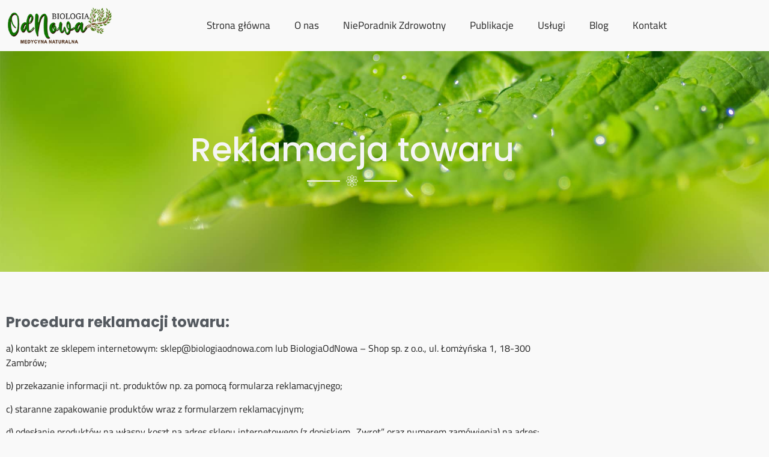

--- FILE ---
content_type: text/html; charset=UTF-8
request_url: https://biologiaodnowa.com/reklamacja-towaru/
body_size: 28810
content:

<!DOCTYPE html>
<html lang="pl-PL">

<head><meta charset="UTF-8"><script>if(navigator.userAgent.match(/MSIE|Internet Explorer/i)||navigator.userAgent.match(/Trident\/7\..*?rv:11/i)){var href=document.location.href;if(!href.match(/[?&]nowprocket/)){if(href.indexOf("?")==-1){if(href.indexOf("#")==-1){document.location.href=href+"?nowprocket=1"}else{document.location.href=href.replace("#","?nowprocket=1#")}}else{if(href.indexOf("#")==-1){document.location.href=href+"&nowprocket=1"}else{document.location.href=href.replace("#","&nowprocket=1#")}}}}</script><script>(()=>{class RocketLazyLoadScripts{constructor(){this.v="2.0.4",this.userEvents=["keydown","keyup","mousedown","mouseup","mousemove","mouseover","mouseout","touchmove","touchstart","touchend","touchcancel","wheel","click","dblclick","input"],this.attributeEvents=["onblur","onclick","oncontextmenu","ondblclick","onfocus","onmousedown","onmouseenter","onmouseleave","onmousemove","onmouseout","onmouseover","onmouseup","onmousewheel","onscroll","onsubmit"]}async t(){this.i(),this.o(),/iP(ad|hone)/.test(navigator.userAgent)&&this.h(),this.u(),this.l(this),this.m(),this.k(this),this.p(this),this._(),await Promise.all([this.R(),this.L()]),this.lastBreath=Date.now(),this.S(this),this.P(),this.D(),this.O(),this.M(),await this.C(this.delayedScripts.normal),await this.C(this.delayedScripts.defer),await this.C(this.delayedScripts.async),await this.T(),await this.F(),await this.j(),await this.A(),window.dispatchEvent(new Event("rocket-allScriptsLoaded")),this.everythingLoaded=!0,this.lastTouchEnd&&await new Promise(t=>setTimeout(t,500-Date.now()+this.lastTouchEnd)),this.I(),this.H(),this.U(),this.W()}i(){this.CSPIssue=sessionStorage.getItem("rocketCSPIssue"),document.addEventListener("securitypolicyviolation",t=>{this.CSPIssue||"script-src-elem"!==t.violatedDirective||"data"!==t.blockedURI||(this.CSPIssue=!0,sessionStorage.setItem("rocketCSPIssue",!0))},{isRocket:!0})}o(){window.addEventListener("pageshow",t=>{this.persisted=t.persisted,this.realWindowLoadedFired=!0},{isRocket:!0}),window.addEventListener("pagehide",()=>{this.onFirstUserAction=null},{isRocket:!0})}h(){let t;function e(e){t=e}window.addEventListener("touchstart",e,{isRocket:!0}),window.addEventListener("touchend",function i(o){o.changedTouches[0]&&t.changedTouches[0]&&Math.abs(o.changedTouches[0].pageX-t.changedTouches[0].pageX)<10&&Math.abs(o.changedTouches[0].pageY-t.changedTouches[0].pageY)<10&&o.timeStamp-t.timeStamp<200&&(window.removeEventListener("touchstart",e,{isRocket:!0}),window.removeEventListener("touchend",i,{isRocket:!0}),"INPUT"===o.target.tagName&&"text"===o.target.type||(o.target.dispatchEvent(new TouchEvent("touchend",{target:o.target,bubbles:!0})),o.target.dispatchEvent(new MouseEvent("mouseover",{target:o.target,bubbles:!0})),o.target.dispatchEvent(new PointerEvent("click",{target:o.target,bubbles:!0,cancelable:!0,detail:1,clientX:o.changedTouches[0].clientX,clientY:o.changedTouches[0].clientY})),event.preventDefault()))},{isRocket:!0})}q(t){this.userActionTriggered||("mousemove"!==t.type||this.firstMousemoveIgnored?"keyup"===t.type||"mouseover"===t.type||"mouseout"===t.type||(this.userActionTriggered=!0,this.onFirstUserAction&&this.onFirstUserAction()):this.firstMousemoveIgnored=!0),"click"===t.type&&t.preventDefault(),t.stopPropagation(),t.stopImmediatePropagation(),"touchstart"===this.lastEvent&&"touchend"===t.type&&(this.lastTouchEnd=Date.now()),"click"===t.type&&(this.lastTouchEnd=0),this.lastEvent=t.type,t.composedPath&&t.composedPath()[0].getRootNode()instanceof ShadowRoot&&(t.rocketTarget=t.composedPath()[0]),this.savedUserEvents.push(t)}u(){this.savedUserEvents=[],this.userEventHandler=this.q.bind(this),this.userEvents.forEach(t=>window.addEventListener(t,this.userEventHandler,{passive:!1,isRocket:!0})),document.addEventListener("visibilitychange",this.userEventHandler,{isRocket:!0})}U(){this.userEvents.forEach(t=>window.removeEventListener(t,this.userEventHandler,{passive:!1,isRocket:!0})),document.removeEventListener("visibilitychange",this.userEventHandler,{isRocket:!0}),this.savedUserEvents.forEach(t=>{(t.rocketTarget||t.target).dispatchEvent(new window[t.constructor.name](t.type,t))})}m(){const t="return false",e=Array.from(this.attributeEvents,t=>"data-rocket-"+t),i="["+this.attributeEvents.join("],[")+"]",o="[data-rocket-"+this.attributeEvents.join("],[data-rocket-")+"]",s=(e,i,o)=>{o&&o!==t&&(e.setAttribute("data-rocket-"+i,o),e["rocket"+i]=new Function("event",o),e.setAttribute(i,t))};new MutationObserver(t=>{for(const n of t)"attributes"===n.type&&(n.attributeName.startsWith("data-rocket-")||this.everythingLoaded?n.attributeName.startsWith("data-rocket-")&&this.everythingLoaded&&this.N(n.target,n.attributeName.substring(12)):s(n.target,n.attributeName,n.target.getAttribute(n.attributeName))),"childList"===n.type&&n.addedNodes.forEach(t=>{if(t.nodeType===Node.ELEMENT_NODE)if(this.everythingLoaded)for(const i of[t,...t.querySelectorAll(o)])for(const t of i.getAttributeNames())e.includes(t)&&this.N(i,t.substring(12));else for(const e of[t,...t.querySelectorAll(i)])for(const t of e.getAttributeNames())this.attributeEvents.includes(t)&&s(e,t,e.getAttribute(t))})}).observe(document,{subtree:!0,childList:!0,attributeFilter:[...this.attributeEvents,...e]})}I(){this.attributeEvents.forEach(t=>{document.querySelectorAll("[data-rocket-"+t+"]").forEach(e=>{this.N(e,t)})})}N(t,e){const i=t.getAttribute("data-rocket-"+e);i&&(t.setAttribute(e,i),t.removeAttribute("data-rocket-"+e))}k(t){Object.defineProperty(HTMLElement.prototype,"onclick",{get(){return this.rocketonclick||null},set(e){this.rocketonclick=e,this.setAttribute(t.everythingLoaded?"onclick":"data-rocket-onclick","this.rocketonclick(event)")}})}S(t){function e(e,i){let o=e[i];e[i]=null,Object.defineProperty(e,i,{get:()=>o,set(s){t.everythingLoaded?o=s:e["rocket"+i]=o=s}})}e(document,"onreadystatechange"),e(window,"onload"),e(window,"onpageshow");try{Object.defineProperty(document,"readyState",{get:()=>t.rocketReadyState,set(e){t.rocketReadyState=e},configurable:!0}),document.readyState="loading"}catch(t){console.log("WPRocket DJE readyState conflict, bypassing")}}l(t){this.originalAddEventListener=EventTarget.prototype.addEventListener,this.originalRemoveEventListener=EventTarget.prototype.removeEventListener,this.savedEventListeners=[],EventTarget.prototype.addEventListener=function(e,i,o){o&&o.isRocket||!t.B(e,this)&&!t.userEvents.includes(e)||t.B(e,this)&&!t.userActionTriggered||e.startsWith("rocket-")||t.everythingLoaded?t.originalAddEventListener.call(this,e,i,o):(t.savedEventListeners.push({target:this,remove:!1,type:e,func:i,options:o}),"mouseenter"!==e&&"mouseleave"!==e||t.originalAddEventListener.call(this,e,t.savedUserEvents.push,o))},EventTarget.prototype.removeEventListener=function(e,i,o){o&&o.isRocket||!t.B(e,this)&&!t.userEvents.includes(e)||t.B(e,this)&&!t.userActionTriggered||e.startsWith("rocket-")||t.everythingLoaded?t.originalRemoveEventListener.call(this,e,i,o):t.savedEventListeners.push({target:this,remove:!0,type:e,func:i,options:o})}}J(t,e){this.savedEventListeners=this.savedEventListeners.filter(i=>{let o=i.type,s=i.target||window;return e!==o||t!==s||(this.B(o,s)&&(i.type="rocket-"+o),this.$(i),!1)})}H(){EventTarget.prototype.addEventListener=this.originalAddEventListener,EventTarget.prototype.removeEventListener=this.originalRemoveEventListener,this.savedEventListeners.forEach(t=>this.$(t))}$(t){t.remove?this.originalRemoveEventListener.call(t.target,t.type,t.func,t.options):this.originalAddEventListener.call(t.target,t.type,t.func,t.options)}p(t){let e;function i(e){return t.everythingLoaded?e:e.split(" ").map(t=>"load"===t||t.startsWith("load.")?"rocket-jquery-load":t).join(" ")}function o(o){function s(e){const s=o.fn[e];o.fn[e]=o.fn.init.prototype[e]=function(){return this[0]===window&&t.userActionTriggered&&("string"==typeof arguments[0]||arguments[0]instanceof String?arguments[0]=i(arguments[0]):"object"==typeof arguments[0]&&Object.keys(arguments[0]).forEach(t=>{const e=arguments[0][t];delete arguments[0][t],arguments[0][i(t)]=e})),s.apply(this,arguments),this}}if(o&&o.fn&&!t.allJQueries.includes(o)){const e={DOMContentLoaded:[],"rocket-DOMContentLoaded":[]};for(const t in e)document.addEventListener(t,()=>{e[t].forEach(t=>t())},{isRocket:!0});o.fn.ready=o.fn.init.prototype.ready=function(i){function s(){parseInt(o.fn.jquery)>2?setTimeout(()=>i.bind(document)(o)):i.bind(document)(o)}return"function"==typeof i&&(t.realDomReadyFired?!t.userActionTriggered||t.fauxDomReadyFired?s():e["rocket-DOMContentLoaded"].push(s):e.DOMContentLoaded.push(s)),o([])},s("on"),s("one"),s("off"),t.allJQueries.push(o)}e=o}t.allJQueries=[],o(window.jQuery),Object.defineProperty(window,"jQuery",{get:()=>e,set(t){o(t)}})}P(){const t=new Map;document.write=document.writeln=function(e){const i=document.currentScript,o=document.createRange(),s=i.parentElement;let n=t.get(i);void 0===n&&(n=i.nextSibling,t.set(i,n));const c=document.createDocumentFragment();o.setStart(c,0),c.appendChild(o.createContextualFragment(e)),s.insertBefore(c,n)}}async R(){return new Promise(t=>{this.userActionTriggered?t():this.onFirstUserAction=t})}async L(){return new Promise(t=>{document.addEventListener("DOMContentLoaded",()=>{this.realDomReadyFired=!0,t()},{isRocket:!0})})}async j(){return this.realWindowLoadedFired?Promise.resolve():new Promise(t=>{window.addEventListener("load",t,{isRocket:!0})})}M(){this.pendingScripts=[];this.scriptsMutationObserver=new MutationObserver(t=>{for(const e of t)e.addedNodes.forEach(t=>{"SCRIPT"!==t.tagName||t.noModule||t.isWPRocket||this.pendingScripts.push({script:t,promise:new Promise(e=>{const i=()=>{const i=this.pendingScripts.findIndex(e=>e.script===t);i>=0&&this.pendingScripts.splice(i,1),e()};t.addEventListener("load",i,{isRocket:!0}),t.addEventListener("error",i,{isRocket:!0}),setTimeout(i,1e3)})})})}),this.scriptsMutationObserver.observe(document,{childList:!0,subtree:!0})}async F(){await this.X(),this.pendingScripts.length?(await this.pendingScripts[0].promise,await this.F()):this.scriptsMutationObserver.disconnect()}D(){this.delayedScripts={normal:[],async:[],defer:[]},document.querySelectorAll("script[type$=rocketlazyloadscript]").forEach(t=>{t.hasAttribute("data-rocket-src")?t.hasAttribute("async")&&!1!==t.async?this.delayedScripts.async.push(t):t.hasAttribute("defer")&&!1!==t.defer||"module"===t.getAttribute("data-rocket-type")?this.delayedScripts.defer.push(t):this.delayedScripts.normal.push(t):this.delayedScripts.normal.push(t)})}async _(){await this.L();let t=[];document.querySelectorAll("script[type$=rocketlazyloadscript][data-rocket-src]").forEach(e=>{let i=e.getAttribute("data-rocket-src");if(i&&!i.startsWith("data:")){i.startsWith("//")&&(i=location.protocol+i);try{const o=new URL(i).origin;o!==location.origin&&t.push({src:o,crossOrigin:e.crossOrigin||"module"===e.getAttribute("data-rocket-type")})}catch(t){}}}),t=[...new Map(t.map(t=>[JSON.stringify(t),t])).values()],this.Y(t,"preconnect")}async G(t){if(await this.K(),!0!==t.noModule||!("noModule"in HTMLScriptElement.prototype))return new Promise(e=>{let i;function o(){(i||t).setAttribute("data-rocket-status","executed"),e()}try{if(navigator.userAgent.includes("Firefox/")||""===navigator.vendor||this.CSPIssue)i=document.createElement("script"),[...t.attributes].forEach(t=>{let e=t.nodeName;"type"!==e&&("data-rocket-type"===e&&(e="type"),"data-rocket-src"===e&&(e="src"),i.setAttribute(e,t.nodeValue))}),t.text&&(i.text=t.text),t.nonce&&(i.nonce=t.nonce),i.hasAttribute("src")?(i.addEventListener("load",o,{isRocket:!0}),i.addEventListener("error",()=>{i.setAttribute("data-rocket-status","failed-network"),e()},{isRocket:!0}),setTimeout(()=>{i.isConnected||e()},1)):(i.text=t.text,o()),i.isWPRocket=!0,t.parentNode.replaceChild(i,t);else{const i=t.getAttribute("data-rocket-type"),s=t.getAttribute("data-rocket-src");i?(t.type=i,t.removeAttribute("data-rocket-type")):t.removeAttribute("type"),t.addEventListener("load",o,{isRocket:!0}),t.addEventListener("error",i=>{this.CSPIssue&&i.target.src.startsWith("data:")?(console.log("WPRocket: CSP fallback activated"),t.removeAttribute("src"),this.G(t).then(e)):(t.setAttribute("data-rocket-status","failed-network"),e())},{isRocket:!0}),s?(t.fetchPriority="high",t.removeAttribute("data-rocket-src"),t.src=s):t.src="data:text/javascript;base64,"+window.btoa(unescape(encodeURIComponent(t.text)))}}catch(i){t.setAttribute("data-rocket-status","failed-transform"),e()}});t.setAttribute("data-rocket-status","skipped")}async C(t){const e=t.shift();return e?(e.isConnected&&await this.G(e),this.C(t)):Promise.resolve()}O(){this.Y([...this.delayedScripts.normal,...this.delayedScripts.defer,...this.delayedScripts.async],"preload")}Y(t,e){this.trash=this.trash||[];let i=!0;var o=document.createDocumentFragment();t.forEach(t=>{const s=t.getAttribute&&t.getAttribute("data-rocket-src")||t.src;if(s&&!s.startsWith("data:")){const n=document.createElement("link");n.href=s,n.rel=e,"preconnect"!==e&&(n.as="script",n.fetchPriority=i?"high":"low"),t.getAttribute&&"module"===t.getAttribute("data-rocket-type")&&(n.crossOrigin=!0),t.crossOrigin&&(n.crossOrigin=t.crossOrigin),t.integrity&&(n.integrity=t.integrity),t.nonce&&(n.nonce=t.nonce),o.appendChild(n),this.trash.push(n),i=!1}}),document.head.appendChild(o)}W(){this.trash.forEach(t=>t.remove())}async T(){try{document.readyState="interactive"}catch(t){}this.fauxDomReadyFired=!0;try{await this.K(),this.J(document,"readystatechange"),document.dispatchEvent(new Event("rocket-readystatechange")),await this.K(),document.rocketonreadystatechange&&document.rocketonreadystatechange(),await this.K(),this.J(document,"DOMContentLoaded"),document.dispatchEvent(new Event("rocket-DOMContentLoaded")),await this.K(),this.J(window,"DOMContentLoaded"),window.dispatchEvent(new Event("rocket-DOMContentLoaded"))}catch(t){console.error(t)}}async A(){try{document.readyState="complete"}catch(t){}try{await this.K(),this.J(document,"readystatechange"),document.dispatchEvent(new Event("rocket-readystatechange")),await this.K(),document.rocketonreadystatechange&&document.rocketonreadystatechange(),await this.K(),this.J(window,"load"),window.dispatchEvent(new Event("rocket-load")),await this.K(),window.rocketonload&&window.rocketonload(),await this.K(),this.allJQueries.forEach(t=>t(window).trigger("rocket-jquery-load")),await this.K(),this.J(window,"pageshow");const t=new Event("rocket-pageshow");t.persisted=this.persisted,window.dispatchEvent(t),await this.K(),window.rocketonpageshow&&window.rocketonpageshow({persisted:this.persisted})}catch(t){console.error(t)}}async K(){Date.now()-this.lastBreath>45&&(await this.X(),this.lastBreath=Date.now())}async X(){return document.hidden?new Promise(t=>setTimeout(t)):new Promise(t=>requestAnimationFrame(t))}B(t,e){return e===document&&"readystatechange"===t||(e===document&&"DOMContentLoaded"===t||(e===window&&"DOMContentLoaded"===t||(e===window&&"load"===t||e===window&&"pageshow"===t)))}static run(){(new RocketLazyLoadScripts).t()}}RocketLazyLoadScripts.run()})();</script>
	
	<meta name="viewport" content="width=device-width, initial-scale=1.0" />
		<meta name='robots' content='index, follow, max-image-preview:large, max-snippet:-1, max-video-preview:-1' />
<script type="rocketlazyloadscript" data-minify="1" id="cookieyes" data-rocket-type="text/javascript" data-rocket-src="https://biologiaodnowa.com/wp-content/cache/min/1/client_data/9486dbf234d20350805a840f/script.js?ver=1770018586"></script>
<!-- Google Tag Manager for WordPress by gtm4wp.com -->
<script data-cfasync="false" data-pagespeed-no-defer>
	var gtm4wp_datalayer_name = "dataLayer";
	var dataLayer = dataLayer || [];
</script>
<!-- End Google Tag Manager for WordPress by gtm4wp.com -->
	<!-- This site is optimized with the Yoast SEO plugin v26.8 - https://yoast.com/product/yoast-seo-wordpress/ -->
	<title>Reklamacja towaru - Biologia OdNowa</title>
	<link rel="canonical" href="https://biologiaodnowa.com/reklamacja-towaru/" />
	<meta property="og:locale" content="pl_PL" />
	<meta property="og:type" content="article" />
	<meta property="og:title" content="Reklamacja towaru - Biologia OdNowa" />
	<meta property="og:description" content="Procedura reklamacji towaru: a) kontakt ze sklepem internetowym: sklep@biologiaodnowa.com lub BiologiaOdNowa &#8211; Shop sp. z o.o., ul. Łomżyńska 1, 18-300 Zambrów; b) przekazanie informacji nt. produktów np. za pomocą formularza reklamacyjnego; c) staranne zapakowanie produktów wraz z formularzem reklamacyjnym; d) odesłanie produktów na własny koszt na adres sklepu internetowego (z dopiskiem „Zwrot” oraz numerem zamówienia) [&hellip;]" />
	<meta property="og:url" content="https://biologiaodnowa.com/reklamacja-towaru/" />
	<meta property="og:site_name" content="Biologia OdNowa" />
	<meta property="article:publisher" content="https://www.facebook.com/Biologia-OdNowa-Medycyna-Naturalna-102902588842653" />
	<meta property="article:modified_time" content="2022-07-26T14:17:22+00:00" />
	<meta name="twitter:card" content="summary_large_image" />
	<meta name="twitter:label1" content="Szacowany czas czytania" />
	<meta name="twitter:data1" content="1 minuta" />
	<script type="application/ld+json" class="yoast-schema-graph">{"@context":"https://schema.org","@graph":[{"@type":"WebPage","@id":"https://biologiaodnowa.com/reklamacja-towaru/","url":"https://biologiaodnowa.com/reklamacja-towaru/","name":"Reklamacja towaru - Biologia OdNowa","isPartOf":{"@id":"https://biologiaodnowa.com/#website"},"datePublished":"2022-07-26T14:14:24+00:00","dateModified":"2022-07-26T14:17:22+00:00","breadcrumb":{"@id":"https://biologiaodnowa.com/reklamacja-towaru/#breadcrumb"},"inLanguage":"pl-PL","potentialAction":[{"@type":"ReadAction","target":["https://biologiaodnowa.com/reklamacja-towaru/"]}]},{"@type":"BreadcrumbList","@id":"https://biologiaodnowa.com/reklamacja-towaru/#breadcrumb","itemListElement":[{"@type":"ListItem","position":1,"name":"Strona główna","item":"https://biologiaodnowa.com/"},{"@type":"ListItem","position":2,"name":"Reklamacja towaru"}]},{"@type":"WebSite","@id":"https://biologiaodnowa.com/#website","url":"https://biologiaodnowa.com/","name":"Biologia OdNowa","description":"Medycyna Naturalna","publisher":{"@id":"https://biologiaodnowa.com/#organization"},"potentialAction":[{"@type":"SearchAction","target":{"@type":"EntryPoint","urlTemplate":"https://biologiaodnowa.com/?s={search_term_string}"},"query-input":{"@type":"PropertyValueSpecification","valueRequired":true,"valueName":"search_term_string"}}],"inLanguage":"pl-PL"},{"@type":"Organization","@id":"https://biologiaodnowa.com/#organization","name":"BiologiaOdNowa","url":"https://biologiaodnowa.com/","logo":{"@type":"ImageObject","inLanguage":"pl-PL","@id":"https://biologiaodnowa.com/#/schema/logo/image/","url":"https://biologiaodnowa.com/wp-content/uploads/2022/04/BiologiaOdNowa.png","contentUrl":"https://biologiaodnowa.com/wp-content/uploads/2022/04/BiologiaOdNowa.png","width":1363,"height":1363,"caption":"BiologiaOdNowa"},"image":{"@id":"https://biologiaodnowa.com/#/schema/logo/image/"},"sameAs":["https://www.facebook.com/Biologia-OdNowa-Medycyna-Naturalna-102902588842653","https://www.instagram.com/biologia_odnowa/"]}]}</script>
	<!-- / Yoast SEO plugin. -->


<script type="rocketlazyloadscript" data-rocket-type='application/javascript'  id='pys-version-script'>console.log('PixelYourSite Free version 11.1.5.2');</script>
<link rel='dns-prefetch' href='//www.googletagmanager.com' />
<link rel="alternate" type="application/rss+xml" title="Biologia OdNowa &raquo; Kanał z wpisami" href="https://biologiaodnowa.com/feed/" />
<link rel="alternate" type="application/rss+xml" title="Biologia OdNowa &raquo; Kanał z komentarzami" href="https://biologiaodnowa.com/comments/feed/" />
<link rel="alternate" title="oEmbed (JSON)" type="application/json+oembed" href="https://biologiaodnowa.com/wp-json/oembed/1.0/embed?url=https%3A%2F%2Fbiologiaodnowa.com%2Freklamacja-towaru%2F" />
<link rel="alternate" title="oEmbed (XML)" type="text/xml+oembed" href="https://biologiaodnowa.com/wp-json/oembed/1.0/embed?url=https%3A%2F%2Fbiologiaodnowa.com%2Freklamacja-towaru%2F&#038;format=xml" />
<style id='wp-img-auto-sizes-contain-inline-css'>
img:is([sizes=auto i],[sizes^="auto," i]){contain-intrinsic-size:3000px 1500px}
/*# sourceURL=wp-img-auto-sizes-contain-inline-css */
</style>
<link rel='stylesheet' id='elementor-frontend-css' href='https://biologiaodnowa.com/wp-content/plugins/elementor/assets/css/frontend.min.css?ver=3.34.4' media='all' />
<link rel='stylesheet' id='elementor-post-113-css' href='https://biologiaodnowa.com/wp-content/uploads/elementor/css/post-113.css?ver=1770018580' media='all' />
<link data-minify="1" rel='stylesheet' id='woolentor-product-grid-modern-css' href='https://biologiaodnowa.com/wp-content/cache/min/1/wp-content/plugins/woolentor-addons/assets/css/product-grid/modern.css?ver=1770018586' media='all' />
<link data-minify="1" rel='stylesheet' id='woolentor-product-grid-luxury-css' href='https://biologiaodnowa.com/wp-content/cache/min/1/wp-content/plugins/woolentor-addons/assets/css/product-grid/luxury.css?ver=1770018586' media='all' />
<link data-minify="1" rel='stylesheet' id='woolentor-product-grid-editorial-css' href='https://biologiaodnowa.com/wp-content/cache/min/1/wp-content/plugins/woolentor-addons/assets/css/product-grid/editorial.css?ver=1770018586' media='all' />
<link data-minify="1" rel='stylesheet' id='woolentor-product-grid-magazine-css' href='https://biologiaodnowa.com/wp-content/cache/min/1/wp-content/plugins/woolentor-addons/assets/css/product-grid/magazine.css?ver=1770018586' media='all' />
<link data-minify="1" rel='stylesheet' id='swiper-css' href='https://biologiaodnowa.com/wp-content/cache/min/1/wp-content/plugins/elementor/assets/lib/swiper/v8/css/swiper.min.css?ver=1770018586' media='all' />
<link rel='stylesheet' id='e-swiper-css' href='https://biologiaodnowa.com/wp-content/plugins/elementor/assets/css/conditionals/e-swiper.min.css?ver=3.34.4' media='all' />
<link rel='stylesheet' id='elementor-icons-shared-0-css' href='https://biologiaodnowa.com/wp-content/plugins/elementor/assets/lib/font-awesome/css/fontawesome.min.css?ver=5.15.3' media='all' />
<link data-minify="1" rel='stylesheet' id='elementor-icons-fa-solid-css' href='https://biologiaodnowa.com/wp-content/cache/min/1/wp-content/plugins/elementor/assets/lib/font-awesome/css/solid.min.css?ver=1770018586' media='all' />
<style id='wp-emoji-styles-inline-css'>

	img.wp-smiley, img.emoji {
		display: inline !important;
		border: none !important;
		box-shadow: none !important;
		height: 1em !important;
		width: 1em !important;
		margin: 0 0.07em !important;
		vertical-align: -0.1em !important;
		background: none !important;
		padding: 0 !important;
	}
/*# sourceURL=wp-emoji-styles-inline-css */
</style>
<link data-minify="1" rel='stylesheet' id='woolentor-block-common-css' href='https://biologiaodnowa.com/wp-content/cache/min/1/wp-content/plugins/woolentor-addons/woolentor-blocks/assets/css/common-style.css?ver=1770018586' media='all' />
<link data-minify="1" rel='stylesheet' id='woolentor-block-default-css' href='https://biologiaodnowa.com/wp-content/cache/min/1/wp-content/plugins/woolentor-addons/woolentor-blocks/assets/css/style-index.css?ver=1770018586' media='all' />
<style id='global-styles-inline-css'>
:root{--wp--preset--aspect-ratio--square: 1;--wp--preset--aspect-ratio--4-3: 4/3;--wp--preset--aspect-ratio--3-4: 3/4;--wp--preset--aspect-ratio--3-2: 3/2;--wp--preset--aspect-ratio--2-3: 2/3;--wp--preset--aspect-ratio--16-9: 16/9;--wp--preset--aspect-ratio--9-16: 9/16;--wp--preset--color--black: #000000;--wp--preset--color--cyan-bluish-gray: #abb8c3;--wp--preset--color--white: #ffffff;--wp--preset--color--pale-pink: #f78da7;--wp--preset--color--vivid-red: #cf2e2e;--wp--preset--color--luminous-vivid-orange: #ff6900;--wp--preset--color--luminous-vivid-amber: #fcb900;--wp--preset--color--light-green-cyan: #7bdcb5;--wp--preset--color--vivid-green-cyan: #00d084;--wp--preset--color--pale-cyan-blue: #8ed1fc;--wp--preset--color--vivid-cyan-blue: #0693e3;--wp--preset--color--vivid-purple: #9b51e0;--wp--preset--gradient--vivid-cyan-blue-to-vivid-purple: linear-gradient(135deg,rgb(6,147,227) 0%,rgb(155,81,224) 100%);--wp--preset--gradient--light-green-cyan-to-vivid-green-cyan: linear-gradient(135deg,rgb(122,220,180) 0%,rgb(0,208,130) 100%);--wp--preset--gradient--luminous-vivid-amber-to-luminous-vivid-orange: linear-gradient(135deg,rgb(252,185,0) 0%,rgb(255,105,0) 100%);--wp--preset--gradient--luminous-vivid-orange-to-vivid-red: linear-gradient(135deg,rgb(255,105,0) 0%,rgb(207,46,46) 100%);--wp--preset--gradient--very-light-gray-to-cyan-bluish-gray: linear-gradient(135deg,rgb(238,238,238) 0%,rgb(169,184,195) 100%);--wp--preset--gradient--cool-to-warm-spectrum: linear-gradient(135deg,rgb(74,234,220) 0%,rgb(151,120,209) 20%,rgb(207,42,186) 40%,rgb(238,44,130) 60%,rgb(251,105,98) 80%,rgb(254,248,76) 100%);--wp--preset--gradient--blush-light-purple: linear-gradient(135deg,rgb(255,206,236) 0%,rgb(152,150,240) 100%);--wp--preset--gradient--blush-bordeaux: linear-gradient(135deg,rgb(254,205,165) 0%,rgb(254,45,45) 50%,rgb(107,0,62) 100%);--wp--preset--gradient--luminous-dusk: linear-gradient(135deg,rgb(255,203,112) 0%,rgb(199,81,192) 50%,rgb(65,88,208) 100%);--wp--preset--gradient--pale-ocean: linear-gradient(135deg,rgb(255,245,203) 0%,rgb(182,227,212) 50%,rgb(51,167,181) 100%);--wp--preset--gradient--electric-grass: linear-gradient(135deg,rgb(202,248,128) 0%,rgb(113,206,126) 100%);--wp--preset--gradient--midnight: linear-gradient(135deg,rgb(2,3,129) 0%,rgb(40,116,252) 100%);--wp--preset--font-size--small: 13px;--wp--preset--font-size--medium: 20px;--wp--preset--font-size--large: 36px;--wp--preset--font-size--x-large: 42px;--wp--preset--spacing--20: 0.44rem;--wp--preset--spacing--30: 0.67rem;--wp--preset--spacing--40: 1rem;--wp--preset--spacing--50: 1.5rem;--wp--preset--spacing--60: 2.25rem;--wp--preset--spacing--70: 3.38rem;--wp--preset--spacing--80: 5.06rem;--wp--preset--shadow--natural: 6px 6px 9px rgba(0, 0, 0, 0.2);--wp--preset--shadow--deep: 12px 12px 50px rgba(0, 0, 0, 0.4);--wp--preset--shadow--sharp: 6px 6px 0px rgba(0, 0, 0, 0.2);--wp--preset--shadow--outlined: 6px 6px 0px -3px rgb(255, 255, 255), 6px 6px rgb(0, 0, 0);--wp--preset--shadow--crisp: 6px 6px 0px rgb(0, 0, 0);}:root { --wp--style--global--content-size: 800px;--wp--style--global--wide-size: 1200px; }:where(body) { margin: 0; }.wp-site-blocks > .alignleft { float: left; margin-right: 2em; }.wp-site-blocks > .alignright { float: right; margin-left: 2em; }.wp-site-blocks > .aligncenter { justify-content: center; margin-left: auto; margin-right: auto; }:where(.wp-site-blocks) > * { margin-block-start: 24px; margin-block-end: 0; }:where(.wp-site-blocks) > :first-child { margin-block-start: 0; }:where(.wp-site-blocks) > :last-child { margin-block-end: 0; }:root { --wp--style--block-gap: 24px; }:root :where(.is-layout-flow) > :first-child{margin-block-start: 0;}:root :where(.is-layout-flow) > :last-child{margin-block-end: 0;}:root :where(.is-layout-flow) > *{margin-block-start: 24px;margin-block-end: 0;}:root :where(.is-layout-constrained) > :first-child{margin-block-start: 0;}:root :where(.is-layout-constrained) > :last-child{margin-block-end: 0;}:root :where(.is-layout-constrained) > *{margin-block-start: 24px;margin-block-end: 0;}:root :where(.is-layout-flex){gap: 24px;}:root :where(.is-layout-grid){gap: 24px;}.is-layout-flow > .alignleft{float: left;margin-inline-start: 0;margin-inline-end: 2em;}.is-layout-flow > .alignright{float: right;margin-inline-start: 2em;margin-inline-end: 0;}.is-layout-flow > .aligncenter{margin-left: auto !important;margin-right: auto !important;}.is-layout-constrained > .alignleft{float: left;margin-inline-start: 0;margin-inline-end: 2em;}.is-layout-constrained > .alignright{float: right;margin-inline-start: 2em;margin-inline-end: 0;}.is-layout-constrained > .aligncenter{margin-left: auto !important;margin-right: auto !important;}.is-layout-constrained > :where(:not(.alignleft):not(.alignright):not(.alignfull)){max-width: var(--wp--style--global--content-size);margin-left: auto !important;margin-right: auto !important;}.is-layout-constrained > .alignwide{max-width: var(--wp--style--global--wide-size);}body .is-layout-flex{display: flex;}.is-layout-flex{flex-wrap: wrap;align-items: center;}.is-layout-flex > :is(*, div){margin: 0;}body .is-layout-grid{display: grid;}.is-layout-grid > :is(*, div){margin: 0;}body{padding-top: 0px;padding-right: 0px;padding-bottom: 0px;padding-left: 0px;}a:where(:not(.wp-element-button)){text-decoration: underline;}:root :where(.wp-element-button, .wp-block-button__link){background-color: #32373c;border-width: 0;color: #fff;font-family: inherit;font-size: inherit;font-style: inherit;font-weight: inherit;letter-spacing: inherit;line-height: inherit;padding-top: calc(0.667em + 2px);padding-right: calc(1.333em + 2px);padding-bottom: calc(0.667em + 2px);padding-left: calc(1.333em + 2px);text-decoration: none;text-transform: inherit;}.has-black-color{color: var(--wp--preset--color--black) !important;}.has-cyan-bluish-gray-color{color: var(--wp--preset--color--cyan-bluish-gray) !important;}.has-white-color{color: var(--wp--preset--color--white) !important;}.has-pale-pink-color{color: var(--wp--preset--color--pale-pink) !important;}.has-vivid-red-color{color: var(--wp--preset--color--vivid-red) !important;}.has-luminous-vivid-orange-color{color: var(--wp--preset--color--luminous-vivid-orange) !important;}.has-luminous-vivid-amber-color{color: var(--wp--preset--color--luminous-vivid-amber) !important;}.has-light-green-cyan-color{color: var(--wp--preset--color--light-green-cyan) !important;}.has-vivid-green-cyan-color{color: var(--wp--preset--color--vivid-green-cyan) !important;}.has-pale-cyan-blue-color{color: var(--wp--preset--color--pale-cyan-blue) !important;}.has-vivid-cyan-blue-color{color: var(--wp--preset--color--vivid-cyan-blue) !important;}.has-vivid-purple-color{color: var(--wp--preset--color--vivid-purple) !important;}.has-black-background-color{background-color: var(--wp--preset--color--black) !important;}.has-cyan-bluish-gray-background-color{background-color: var(--wp--preset--color--cyan-bluish-gray) !important;}.has-white-background-color{background-color: var(--wp--preset--color--white) !important;}.has-pale-pink-background-color{background-color: var(--wp--preset--color--pale-pink) !important;}.has-vivid-red-background-color{background-color: var(--wp--preset--color--vivid-red) !important;}.has-luminous-vivid-orange-background-color{background-color: var(--wp--preset--color--luminous-vivid-orange) !important;}.has-luminous-vivid-amber-background-color{background-color: var(--wp--preset--color--luminous-vivid-amber) !important;}.has-light-green-cyan-background-color{background-color: var(--wp--preset--color--light-green-cyan) !important;}.has-vivid-green-cyan-background-color{background-color: var(--wp--preset--color--vivid-green-cyan) !important;}.has-pale-cyan-blue-background-color{background-color: var(--wp--preset--color--pale-cyan-blue) !important;}.has-vivid-cyan-blue-background-color{background-color: var(--wp--preset--color--vivid-cyan-blue) !important;}.has-vivid-purple-background-color{background-color: var(--wp--preset--color--vivid-purple) !important;}.has-black-border-color{border-color: var(--wp--preset--color--black) !important;}.has-cyan-bluish-gray-border-color{border-color: var(--wp--preset--color--cyan-bluish-gray) !important;}.has-white-border-color{border-color: var(--wp--preset--color--white) !important;}.has-pale-pink-border-color{border-color: var(--wp--preset--color--pale-pink) !important;}.has-vivid-red-border-color{border-color: var(--wp--preset--color--vivid-red) !important;}.has-luminous-vivid-orange-border-color{border-color: var(--wp--preset--color--luminous-vivid-orange) !important;}.has-luminous-vivid-amber-border-color{border-color: var(--wp--preset--color--luminous-vivid-amber) !important;}.has-light-green-cyan-border-color{border-color: var(--wp--preset--color--light-green-cyan) !important;}.has-vivid-green-cyan-border-color{border-color: var(--wp--preset--color--vivid-green-cyan) !important;}.has-pale-cyan-blue-border-color{border-color: var(--wp--preset--color--pale-cyan-blue) !important;}.has-vivid-cyan-blue-border-color{border-color: var(--wp--preset--color--vivid-cyan-blue) !important;}.has-vivid-purple-border-color{border-color: var(--wp--preset--color--vivid-purple) !important;}.has-vivid-cyan-blue-to-vivid-purple-gradient-background{background: var(--wp--preset--gradient--vivid-cyan-blue-to-vivid-purple) !important;}.has-light-green-cyan-to-vivid-green-cyan-gradient-background{background: var(--wp--preset--gradient--light-green-cyan-to-vivid-green-cyan) !important;}.has-luminous-vivid-amber-to-luminous-vivid-orange-gradient-background{background: var(--wp--preset--gradient--luminous-vivid-amber-to-luminous-vivid-orange) !important;}.has-luminous-vivid-orange-to-vivid-red-gradient-background{background: var(--wp--preset--gradient--luminous-vivid-orange-to-vivid-red) !important;}.has-very-light-gray-to-cyan-bluish-gray-gradient-background{background: var(--wp--preset--gradient--very-light-gray-to-cyan-bluish-gray) !important;}.has-cool-to-warm-spectrum-gradient-background{background: var(--wp--preset--gradient--cool-to-warm-spectrum) !important;}.has-blush-light-purple-gradient-background{background: var(--wp--preset--gradient--blush-light-purple) !important;}.has-blush-bordeaux-gradient-background{background: var(--wp--preset--gradient--blush-bordeaux) !important;}.has-luminous-dusk-gradient-background{background: var(--wp--preset--gradient--luminous-dusk) !important;}.has-pale-ocean-gradient-background{background: var(--wp--preset--gradient--pale-ocean) !important;}.has-electric-grass-gradient-background{background: var(--wp--preset--gradient--electric-grass) !important;}.has-midnight-gradient-background{background: var(--wp--preset--gradient--midnight) !important;}.has-small-font-size{font-size: var(--wp--preset--font-size--small) !important;}.has-medium-font-size{font-size: var(--wp--preset--font-size--medium) !important;}.has-large-font-size{font-size: var(--wp--preset--font-size--large) !important;}.has-x-large-font-size{font-size: var(--wp--preset--font-size--x-large) !important;}
:root :where(.wp-block-pullquote){font-size: 1.5em;line-height: 1.6;}
/*# sourceURL=global-styles-inline-css */
</style>
<link data-minify="1" rel='stylesheet' id='woocommerce-layout-css' href='https://biologiaodnowa.com/wp-content/cache/min/1/wp-content/plugins/woocommerce/assets/css/woocommerce-layout.css?ver=1770018586' media='all' />
<link data-minify="1" rel='stylesheet' id='woocommerce-smallscreen-css' href='https://biologiaodnowa.com/wp-content/cache/min/1/wp-content/plugins/woocommerce/assets/css/woocommerce-smallscreen.css?ver=1770018586' media='only screen and (max-width: 768px)' />
<link data-minify="1" rel='stylesheet' id='woocommerce-general-css' href='https://biologiaodnowa.com/wp-content/cache/min/1/wp-content/plugins/woocommerce/assets/css/woocommerce.css?ver=1770018586' media='all' />
<style id='woocommerce-inline-inline-css'>
.woocommerce form .form-row .required { visibility: visible; }
/*# sourceURL=woocommerce-inline-inline-css */
</style>
<link data-minify="1" rel='stylesheet' id='trp-language-switcher-style-css' href='https://biologiaodnowa.com/wp-content/cache/min/1/wp-content/plugins/translatepress-multilingual/assets/css/trp-language-switcher.css?ver=1770018586' media='all' />
<link data-minify="1" rel='stylesheet' id='font-awesome-css' href='https://biologiaodnowa.com/wp-content/cache/min/1/wp-content/plugins/elementor/assets/lib/font-awesome/css/font-awesome.min.css?ver=1770018586' media='all' />
<link data-minify="1" rel='stylesheet' id='simple-line-icons-wl-css' href='https://biologiaodnowa.com/wp-content/cache/min/1/wp-content/plugins/woolentor-addons/assets/css/simple-line-icons.css?ver=1770018586' media='all' />
<link data-minify="1" rel='stylesheet' id='htflexboxgrid-css' href='https://biologiaodnowa.com/wp-content/cache/min/1/wp-content/plugins/woolentor-addons/assets/css/htflexboxgrid.css?ver=1770018586' media='all' />
<link data-minify="1" rel='stylesheet' id='slick-css' href='https://biologiaodnowa.com/wp-content/cache/min/1/wp-content/plugins/woolentor-addons/assets/css/slick.css?ver=1770018586' media='all' />
<link data-minify="1" rel='stylesheet' id='woolentor-widgets-css' href='https://biologiaodnowa.com/wp-content/cache/min/1/wp-content/plugins/woolentor-addons/assets/css/woolentor-widgets.css?ver=1770018586' media='all' />
<link rel='stylesheet' id='photoswipe-css' href='https://biologiaodnowa.com/wp-content/plugins/woocommerce/assets/css/photoswipe/photoswipe.min.css?ver=10.4.3' media='all' />
<link rel='stylesheet' id='photoswipe-default-skin-css' href='https://biologiaodnowa.com/wp-content/plugins/woocommerce/assets/css/photoswipe/default-skin/default-skin.min.css?ver=10.4.3' media='all' />
<link data-minify="1" rel='stylesheet' id='woolentor-quickview-css' href='https://biologiaodnowa.com/wp-content/cache/min/1/wp-content/plugins/woolentor-addons/includes/modules/quickview/assets/css/frontend.css?ver=1770018586' media='all' />
<link data-minify="1" rel='stylesheet' id='hello-elementor-css' href='https://biologiaodnowa.com/wp-content/cache/min/1/wp-content/themes/hello-elementor/assets/css/reset.css?ver=1770018586' media='all' />
<link data-minify="1" rel='stylesheet' id='hello-elementor-theme-style-css' href='https://biologiaodnowa.com/wp-content/cache/min/1/wp-content/themes/hello-elementor/assets/css/theme.css?ver=1770018586' media='all' />
<link rel='stylesheet' id='chld_thm_cfg_child-css' href='https://biologiaodnowa.com/wp-content/themes/hello-elementor-child/style.css?ver=6.9' media='all' />
<link data-minify="1" rel='stylesheet' id='hello-elementor-header-footer-css' href='https://biologiaodnowa.com/wp-content/cache/min/1/wp-content/themes/hello-elementor/assets/css/header-footer.css?ver=1770018586' media='all' />
<link rel='stylesheet' id='elementor-post-109-css' href='https://biologiaodnowa.com/wp-content/uploads/elementor/css/post-109.css?ver=1770018580' media='all' />
<link data-minify="1" rel='stylesheet' id='jet-woo-builder-css' href='https://biologiaodnowa.com/wp-content/cache/min/1/wp-content/plugins/jet-woo-builder/assets/css/frontend.css?ver=1770018586' media='all' />
<style id='jet-woo-builder-inline-css'>
@font-face {
				font-family: "WooCommerce";
				font-weight: normal;
				font-style: normal;
				src: url("https://biologiaodnowa.com/wp-content/plugins/woocommerce/assets/fonts/WooCommerce.eot");
				src: url("https://biologiaodnowa.com/wp-content/plugins/woocommerce/assets/fonts/WooCommerce.eot?#iefix") format("embedded-opentype"),
					 url("https://biologiaodnowa.com/wp-content/plugins/woocommerce/assets/fonts/WooCommerce.woff") format("woff"),
					 url("https://biologiaodnowa.com/wp-content/plugins/woocommerce/assets/fonts/WooCommerce.ttf") format("truetype"),
					 url("https://biologiaodnowa.com/wp-content/plugins/woocommerce/assets/fonts/WooCommerce.svg#WooCommerce") format("svg");
			}
/*# sourceURL=jet-woo-builder-inline-css */
</style>
<link rel='stylesheet' id='widget-image-css' href='https://biologiaodnowa.com/wp-content/plugins/elementor/assets/css/widget-image.min.css?ver=3.34.4' media='all' />
<link rel='stylesheet' id='widget-heading-css' href='https://biologiaodnowa.com/wp-content/plugins/elementor/assets/css/widget-heading.min.css?ver=3.34.4' media='all' />
<link rel='stylesheet' id='widget-icon-list-css' href='https://biologiaodnowa.com/wp-content/plugins/elementor/assets/css/widget-icon-list.min.css?ver=3.34.4' media='all' />
<link rel='stylesheet' id='widget-social-icons-css' href='https://biologiaodnowa.com/wp-content/plugins/elementor/assets/css/widget-social-icons.min.css?ver=3.34.4' media='all' />
<link rel='stylesheet' id='e-apple-webkit-css' href='https://biologiaodnowa.com/wp-content/plugins/elementor/assets/css/conditionals/apple-webkit.min.css?ver=3.34.4' media='all' />
<link data-minify="1" rel='stylesheet' id='elementor-icons-css' href='https://biologiaodnowa.com/wp-content/cache/min/1/wp-content/plugins/elementor/assets/lib/eicons/css/elementor-icons.min.css?ver=1770018586' media='all' />
<link data-minify="1" rel='stylesheet' id='font-awesome-5-all-css' href='https://biologiaodnowa.com/wp-content/cache/min/1/wp-content/plugins/elementor/assets/lib/font-awesome/css/all.min.css?ver=1770018586' media='all' />
<link rel='stylesheet' id='font-awesome-4-shim-css' href='https://biologiaodnowa.com/wp-content/plugins/elementor/assets/lib/font-awesome/css/v4-shims.min.css?ver=3.34.4' media='all' />
<link rel='stylesheet' id='widget-spacer-css' href='https://biologiaodnowa.com/wp-content/plugins/elementor/assets/css/widget-spacer.min.css?ver=3.34.4' media='all' />
<link rel='stylesheet' id='widget-divider-css' href='https://biologiaodnowa.com/wp-content/plugins/elementor/assets/css/widget-divider.min.css?ver=3.34.4' media='all' />
<link rel='stylesheet' id='elementor-post-30594-css' href='https://biologiaodnowa.com/wp-content/uploads/elementor/css/post-30594.css?ver=1770053234' media='all' />
<link rel='stylesheet' id='elementor-post-32969-css' href='https://biologiaodnowa.com/wp-content/uploads/elementor/css/post-32969.css?ver=1770018580' media='all' />
<link data-minify="1" rel='stylesheet' id='ekit-widget-styles-css' href='https://biologiaodnowa.com/wp-content/cache/min/1/wp-content/plugins/elementskit-lite/widgets/init/assets/css/widget-styles.css?ver=1770018586' media='all' />
<link data-minify="1" rel='stylesheet' id='ekit-responsive-css' href='https://biologiaodnowa.com/wp-content/cache/min/1/wp-content/plugins/elementskit-lite/widgets/init/assets/css/responsive.css?ver=1770018586' media='all' />
<link data-minify="1" rel='stylesheet' id='elementor-gf-local-cairo-css' href='https://biologiaodnowa.com/wp-content/cache/min/1/wp-content/uploads/elementor/google-fonts/css/cairo.css?ver=1770018586' media='all' />
<link data-minify="1" rel='stylesheet' id='elementor-gf-local-opensans-css' href='https://biologiaodnowa.com/wp-content/cache/min/1/wp-content/uploads/elementor/google-fonts/css/opensans.css?ver=1770018586' media='all' />
<link data-minify="1" rel='stylesheet' id='elementor-gf-local-poppins-css' href='https://biologiaodnowa.com/wp-content/cache/min/1/wp-content/uploads/elementor/google-fonts/css/poppins.css?ver=1770018586' media='all' />
<link data-minify="1" rel='stylesheet' id='elementor-icons-ekiticons-css' href='https://biologiaodnowa.com/wp-content/cache/min/1/wp-content/plugins/elementskit-lite/modules/elementskit-icon-pack/assets/css/ekiticons.css?ver=1770018586' media='all' />
<link data-minify="1" rel='stylesheet' id='elementor-icons-fa-brands-css' href='https://biologiaodnowa.com/wp-content/cache/min/1/wp-content/plugins/elementor/assets/lib/font-awesome/css/brands.min.css?ver=1770018586' media='all' />
<script type="text/template" id="tmpl-variation-template">
	<div class="woocommerce-variation-description">{{{ data.variation.variation_description }}}</div>
	<div class="woocommerce-variation-price">{{{ data.variation.price_html }}}</div>
	<div class="woocommerce-variation-availability">{{{ data.variation.availability_html }}}</div>
</script>
<script type="text/template" id="tmpl-unavailable-variation-template">
	<p role="alert">Przepraszamy, ten produkt jest niedostępny. Prosimy wybrać inną kombinację.</p>
</script>
<script id="jquery-core-js-extra">
var pysFacebookRest = {"restApiUrl":"https://biologiaodnowa.com/wp-json/pys-facebook/v1/event","debug":""};
//# sourceURL=jquery-core-js-extra
</script>
<script type="rocketlazyloadscript" data-rocket-src="https://biologiaodnowa.com/wp-includes/js/jquery/jquery.min.js?ver=3.7.1" id="jquery-core-js"></script>
<script type="rocketlazyloadscript" data-rocket-src="https://biologiaodnowa.com/wp-includes/js/jquery/jquery-migrate.min.js?ver=3.4.1" id="jquery-migrate-js"></script>
<script type="rocketlazyloadscript" data-rocket-src="https://biologiaodnowa.com/wp-content/plugins/woocommerce/assets/js/jquery-blockui/jquery.blockUI.min.js?ver=2.7.0-wc.10.4.3" id="wc-jquery-blockui-js" data-wp-strategy="defer"></script>
<script type="rocketlazyloadscript" data-rocket-src="https://biologiaodnowa.com/wp-content/plugins/woocommerce/assets/js/js-cookie/js.cookie.min.js?ver=2.1.4-wc.10.4.3" id="wc-js-cookie-js" defer data-wp-strategy="defer"></script>
<script id="woocommerce-js-extra">
var woocommerce_params = {"ajax_url":"/wp-admin/admin-ajax.php","wc_ajax_url":"/?wc-ajax=%%endpoint%%","i18n_password_show":"Poka\u017c has\u0142o","i18n_password_hide":"Ukryj has\u0142o"};
//# sourceURL=woocommerce-js-extra
</script>
<script type="rocketlazyloadscript" data-rocket-src="https://biologiaodnowa.com/wp-content/plugins/woocommerce/assets/js/frontend/woocommerce.min.js?ver=10.4.3" id="woocommerce-js" defer data-wp-strategy="defer"></script>
<script type="rocketlazyloadscript" data-minify="1" data-rocket-src="https://biologiaodnowa.com/wp-content/cache/min/1/wp-content/plugins/translatepress-multilingual/assets/js/trp-frontend-compatibility.js?ver=1770018586" id="trp-frontend-compatibility-js"></script>
<script type="rocketlazyloadscript" data-rocket-src="https://biologiaodnowa.com/wp-includes/js/underscore.min.js?ver=1.13.7" id="underscore-js"></script>
<script id="wp-util-js-extra">
var _wpUtilSettings = {"ajax":{"url":"/wp-admin/admin-ajax.php"}};
//# sourceURL=wp-util-js-extra
</script>
<script type="rocketlazyloadscript" data-rocket-src="https://biologiaodnowa.com/wp-includes/js/wp-util.min.js?ver=6.9" id="wp-util-js"></script>
<script type="rocketlazyloadscript" data-rocket-src="https://biologiaodnowa.com/wp-content/plugins/woocommerce/assets/js/photoswipe/photoswipe.min.js?ver=4.1.1-wc.10.4.3" id="wc-photoswipe-js" data-wp-strategy="defer"></script>
<script type="rocketlazyloadscript" data-rocket-src="https://biologiaodnowa.com/wp-content/plugins/elementor/assets/lib/font-awesome/js/v4-shims.min.js?ver=3.34.4" id="font-awesome-4-shim-js"></script>
<script type="rocketlazyloadscript" data-rocket-src="https://biologiaodnowa.com/wp-content/plugins/pixelyoursite/dist/scripts/jquery.bind-first-0.2.3.min.js?ver=0.2.3" id="jquery-bind-first-js"></script>
<script type="rocketlazyloadscript" data-rocket-src="https://biologiaodnowa.com/wp-content/plugins/pixelyoursite/dist/scripts/js.cookie-2.1.3.min.js?ver=2.1.3" id="js-cookie-pys-js"></script>
<script type="rocketlazyloadscript" data-rocket-src="https://biologiaodnowa.com/wp-content/plugins/pixelyoursite/dist/scripts/tld.min.js?ver=2.3.1" id="js-tld-js"></script>
<script id="pys-js-extra">
var pysOptions = {"staticEvents":{"facebook":{"init_event":[{"delay":0,"type":"static","ajaxFire":false,"name":"PageView","pixelIds":["521080506365785"],"eventID":"3100cfd2-5f84-4b23-aabc-2d5bc3d08df3","params":{"page_title":"Reklamacja towaru","post_type":"page","post_id":30594,"plugin":"PixelYourSite","user_role":"guest","event_url":"biologiaodnowa.com/reklamacja-towaru/"},"e_id":"init_event","ids":[],"hasTimeWindow":false,"timeWindow":0,"woo_order":"","edd_order":""}]}},"dynamicEvents":{"automatic_event_form":{"facebook":{"delay":0,"type":"dyn","name":"Form","pixelIds":["521080506365785"],"eventID":"5d84c144-9922-44a3-b89d-ebb3be0cd9c8","params":{"page_title":"Reklamacja towaru","post_type":"page","post_id":30594,"plugin":"PixelYourSite","user_role":"guest","event_url":"biologiaodnowa.com/reklamacja-towaru/"},"e_id":"automatic_event_form","ids":[],"hasTimeWindow":false,"timeWindow":0,"woo_order":"","edd_order":""}},"automatic_event_download":{"facebook":{"delay":0,"type":"dyn","name":"Download","extensions":["","doc","exe","js","pdf","ppt","tgz","zip","xls"],"pixelIds":["521080506365785"],"eventID":"3ddd1daf-63c2-433b-846c-baebb72f0885","params":{"page_title":"Reklamacja towaru","post_type":"page","post_id":30594,"plugin":"PixelYourSite","user_role":"guest","event_url":"biologiaodnowa.com/reklamacja-towaru/"},"e_id":"automatic_event_download","ids":[],"hasTimeWindow":false,"timeWindow":0,"woo_order":"","edd_order":""}},"automatic_event_comment":{"facebook":{"delay":0,"type":"dyn","name":"Comment","pixelIds":["521080506365785"],"eventID":"f191935b-8920-4f79-8d41-475a1a1dbcd3","params":{"page_title":"Reklamacja towaru","post_type":"page","post_id":30594,"plugin":"PixelYourSite","user_role":"guest","event_url":"biologiaodnowa.com/reklamacja-towaru/"},"e_id":"automatic_event_comment","ids":[],"hasTimeWindow":false,"timeWindow":0,"woo_order":"","edd_order":""}},"woo_add_to_cart_on_button_click":{"facebook":{"delay":0,"type":"dyn","name":"AddToCart","pixelIds":["521080506365785"],"eventID":"5a05fb10-2a84-40cb-9cd4-268ff3562d8c","params":{"page_title":"Reklamacja towaru","post_type":"page","post_id":30594,"plugin":"PixelYourSite","user_role":"guest","event_url":"biologiaodnowa.com/reklamacja-towaru/"},"e_id":"woo_add_to_cart_on_button_click","ids":[],"hasTimeWindow":false,"timeWindow":0,"woo_order":"","edd_order":""}}},"triggerEvents":[],"triggerEventTypes":[],"facebook":{"pixelIds":["521080506365785"],"advancedMatching":[],"advancedMatchingEnabled":true,"removeMetadata":false,"wooVariableAsSimple":false,"serverApiEnabled":true,"wooCRSendFromServer":false,"send_external_id":null,"enabled_medical":false,"do_not_track_medical_param":["event_url","post_title","page_title","landing_page","content_name","categories","category_name","tags"],"meta_ldu":false},"debug":"","siteUrl":"https://biologiaodnowa.com","ajaxUrl":"https://biologiaodnowa.com/wp-admin/admin-ajax.php","ajax_event":"fc9baa699e","enable_remove_download_url_param":"1","cookie_duration":"7","last_visit_duration":"60","enable_success_send_form":"","ajaxForServerEvent":"1","ajaxForServerStaticEvent":"1","useSendBeacon":"1","send_external_id":"1","external_id_expire":"180","track_cookie_for_subdomains":"1","google_consent_mode":"1","gdpr":{"ajax_enabled":true,"all_disabled_by_api":false,"facebook_disabled_by_api":false,"analytics_disabled_by_api":false,"google_ads_disabled_by_api":false,"pinterest_disabled_by_api":false,"bing_disabled_by_api":false,"reddit_disabled_by_api":false,"externalID_disabled_by_api":false,"facebook_prior_consent_enabled":true,"analytics_prior_consent_enabled":true,"google_ads_prior_consent_enabled":null,"pinterest_prior_consent_enabled":true,"bing_prior_consent_enabled":true,"cookiebot_integration_enabled":false,"cookiebot_facebook_consent_category":"marketing","cookiebot_analytics_consent_category":"statistics","cookiebot_tiktok_consent_category":"marketing","cookiebot_google_ads_consent_category":"marketing","cookiebot_pinterest_consent_category":"marketing","cookiebot_bing_consent_category":"marketing","consent_magic_integration_enabled":false,"real_cookie_banner_integration_enabled":false,"cookie_notice_integration_enabled":false,"cookie_law_info_integration_enabled":true,"analytics_storage":{"enabled":true,"value":"granted","filter":false},"ad_storage":{"enabled":true,"value":"granted","filter":false},"ad_user_data":{"enabled":true,"value":"granted","filter":false},"ad_personalization":{"enabled":true,"value":"granted","filter":false}},"cookie":{"disabled_all_cookie":false,"disabled_start_session_cookie":false,"disabled_advanced_form_data_cookie":false,"disabled_landing_page_cookie":false,"disabled_first_visit_cookie":false,"disabled_trafficsource_cookie":false,"disabled_utmTerms_cookie":false,"disabled_utmId_cookie":false},"tracking_analytics":{"TrafficSource":"direct","TrafficLanding":"undefined","TrafficUtms":[],"TrafficUtmsId":[]},"GATags":{"ga_datalayer_type":"default","ga_datalayer_name":"dataLayerPYS"},"woo":{"enabled":true,"enabled_save_data_to_orders":true,"addToCartOnButtonEnabled":true,"addToCartOnButtonValueEnabled":true,"addToCartOnButtonValueOption":"price","singleProductId":null,"removeFromCartSelector":"form.woocommerce-cart-form .remove","addToCartCatchMethod":"add_cart_js","is_order_received_page":false,"containOrderId":false},"edd":{"enabled":false},"cache_bypass":"1770053234"};
//# sourceURL=pys-js-extra
</script>
<script type="rocketlazyloadscript" data-minify="1" data-rocket-src="https://biologiaodnowa.com/wp-content/cache/min/1/wp-content/plugins/pixelyoursite/dist/scripts/public.js?ver=1770018587" id="pys-js"></script>
<link rel="https://api.w.org/" href="https://biologiaodnowa.com/wp-json/" /><link rel="alternate" title="JSON" type="application/json" href="https://biologiaodnowa.com/wp-json/wp/v2/pages/30594" /><link rel="EditURI" type="application/rsd+xml" title="RSD" href="https://biologiaodnowa.com/xmlrpc.php?rsd" />
<meta name="generator" content="WordPress 6.9" />
<meta name="generator" content="WooCommerce 10.4.3" />
<link rel='shortlink' href='https://biologiaodnowa.com/?p=30594' />

		<!-- GA Google Analytics @ https://m0n.co/ga -->
		<script type="rocketlazyloadscript" async data-rocket-src="https://www.googletagmanager.com/gtag/js?id=G-SWRMRTKDMD"></script>
		<script type="rocketlazyloadscript">
			window.dataLayer = window.dataLayer || [];
			function gtag(){dataLayer.push(arguments);}
			gtag('js', new Date());
			gtag('config', 'G-SWRMRTKDMD');
		</script>

	<meta name="generator" content="Site Kit by Google 1.171.0" /><link rel="alternate" hreflang="pl-PL" href="https://biologiaodnowa.com/reklamacja-towaru/"/>
<link rel="alternate" hreflang="pl" href="https://biologiaodnowa.com/reklamacja-towaru/"/>

<!-- Google Tag Manager for WordPress by gtm4wp.com -->
<!-- GTM Container placement set to footer -->
<script data-cfasync="false" data-pagespeed-no-defer>
	var dataLayer_content = {"pagePostType":"page","pagePostType2":"single-page","pagePostAuthor":"Beata Jakubowska"};
	dataLayer.push( dataLayer_content );
</script>
<script type="rocketlazyloadscript" data-cfasync="false" data-pagespeed-no-defer>
(function(w,d,s,l,i){w[l]=w[l]||[];w[l].push({'gtm.start':
new Date().getTime(),event:'gtm.js'});var f=d.getElementsByTagName(s)[0],
j=d.createElement(s),dl=l!='dataLayer'?'&l='+l:'';j.async=true;j.src=
'//www.googletagmanager.com/gtm.js?id='+i+dl;f.parentNode.insertBefore(j,f);
})(window,document,'script','dataLayer','GTM-WMRZNKN');
</script>
<!-- End Google Tag Manager for WordPress by gtm4wp.com -->	<noscript><style>.woocommerce-product-gallery{ opacity: 1 !important; }</style></noscript>
	<meta name="generator" content="Elementor 3.34.4; features: additional_custom_breakpoints; settings: css_print_method-external, google_font-enabled, font_display-auto">
			<style>
				.e-con.e-parent:nth-of-type(n+4):not(.e-lazyloaded):not(.e-no-lazyload),
				.e-con.e-parent:nth-of-type(n+4):not(.e-lazyloaded):not(.e-no-lazyload) * {
					background-image: none !important;
				}
				@media screen and (max-height: 1024px) {
					.e-con.e-parent:nth-of-type(n+3):not(.e-lazyloaded):not(.e-no-lazyload),
					.e-con.e-parent:nth-of-type(n+3):not(.e-lazyloaded):not(.e-no-lazyload) * {
						background-image: none !important;
					}
				}
				@media screen and (max-height: 640px) {
					.e-con.e-parent:nth-of-type(n+2):not(.e-lazyloaded):not(.e-no-lazyload),
					.e-con.e-parent:nth-of-type(n+2):not(.e-lazyloaded):not(.e-no-lazyload) * {
						background-image: none !important;
					}
				}
			</style>
			<link rel="icon" href="https://biologiaodnowa.com/wp-content/uploads/2021/10/cropped-Layer-5-32x32.png" sizes="32x32" />
<link rel="icon" href="https://biologiaodnowa.com/wp-content/uploads/2021/10/cropped-Layer-5-192x192.png" sizes="192x192" />
<link rel="apple-touch-icon" href="https://biologiaodnowa.com/wp-content/uploads/2021/10/cropped-Layer-5-180x180.png" />
<meta name="msapplication-TileImage" content="https://biologiaodnowa.com/wp-content/uploads/2021/10/cropped-Layer-5-270x270.png" />
		<style id="wp-custom-css">
			.elementor-widget-woocommerce-cart .woocommerce .wc-proceed-to-checkout .checkout-button {
    
    background-color: #466E43;
   
}
.elementor-widget-woocommerce-cart .woocommerce .wc-proceed-to-checkout .checkout-button :hover {
    
    background-color: #118909A3;
   
}

.elementor-widget-woocommerce-cart .woocommerce table.shop_table .button {
    
		margin-top:20px;
		margin-bottom:20px;
		float: none;
    font-size: 14px;
    font-weight: 700;
}		</style>
		<noscript><style id="rocket-lazyload-nojs-css">.rll-youtube-player, [data-lazy-src]{display:none !important;}</style></noscript><meta name="generator" content="WP Rocket 3.20.0.2" data-wpr-features="wpr_delay_js wpr_minify_js wpr_lazyload_images wpr_lazyload_iframes wpr_image_dimensions wpr_minify_css wpr_preload_links wpr_desktop" /></head>

<body class="wp-singular page-template page-template-elementor_header_footer page page-id-30594 wp-custom-logo wp-embed-responsive wp-theme-hello-elementor wp-child-theme-hello-elementor-child theme-hello-elementor woocommerce-no-js translatepress-pl_PL woolentor_current_theme_ hello-elementor-default woolentor-empty-cart elementor-default elementor-template-full-width elementor-kit-109 elementor-page elementor-page-30594">

	
			<a class="skip-link screen-reader-text" href="#content">
			Przejdź do treści		</a>
	
	
	<div data-rocket-location-hash="0fb1fb1ed3221bfca8315146d6d8ce60" class="ekit-template-content-markup ekit-template-content-header ekit-template-content-theme-support">
				<div data-rocket-location-hash="f764953b032f5260f838e8232ccbb776" data-elementor-type="wp-post" data-elementor-id="113" class="elementor elementor-113" data-elementor-post-type="elementskit_template">
						<section class="elementor-section elementor-top-section elementor-element elementor-element-f904587 elementor-hidden-desktop elementor-hidden-tablet elementor-hidden-mobile elementor-section-boxed elementor-section-height-default elementor-section-height-default" data-id="f904587" data-element_type="section" data-settings="{&quot;background_background&quot;:&quot;classic&quot;}">
						<div data-rocket-location-hash="97c4beeda535457bbe628aa457eec642" class="elementor-container elementor-column-gap-default">
					<div class="elementor-column elementor-col-25 elementor-top-column elementor-element elementor-element-71c31dd" data-id="71c31dd" data-element_type="column">
			<div class="elementor-widget-wrap elementor-element-populated">
						<div class="elementor-element elementor-element-2fe32f4 elementor-widget elementor-widget-theme-site-logo elementor-widget-image" data-id="2fe32f4" data-element_type="widget" data-widget_type="theme-site-logo.default">
											<a href="https://biologiaodnowa.com">
			<img width="250" height="91" src="data:image/svg+xml,%3Csvg%20xmlns='http://www.w3.org/2000/svg'%20viewBox='0%200%20250%2091'%3E%3C/svg%3E" class="attachment-large size-large wp-image-489" alt="" data-lazy-src="https://biologiaodnowa.com/wp-content/uploads/2021/10/logo5-pogr2.png" /><noscript><img width="250" height="91" src="https://biologiaodnowa.com/wp-content/uploads/2021/10/logo5-pogr2.png" class="attachment-large size-large wp-image-489" alt="" /></noscript>				</a>
											</div>
					</div>
		</div>
				<div class="elementor-column elementor-col-25 elementor-top-column elementor-element elementor-element-817bbf2" data-id="817bbf2" data-element_type="column">
			<div class="elementor-widget-wrap elementor-element-populated">
						<div class="elementor-element elementor-element-91e24f9 elementor-tablet-align-right elementor-hidden-desktop elementor-hidden-tablet elementor-hidden-mobile elementor-widget elementor-widget-button" data-id="91e24f9" data-element_type="widget" data-widget_type="button.default">
										<a class="elementor-button elementor-button-link elementor-size-xs" href="/sklep">
						<span class="elementor-button-content-wrapper">
									<span class="elementor-button-text">Sklep</span>
					</span>
					</a>
								</div>
					</div>
		</div>
				<div class="elementor-column elementor-col-25 elementor-top-column elementor-element elementor-element-5a63ea9" data-id="5a63ea9" data-element_type="column">
			<div class="elementor-widget-wrap">
							</div>
		</div>
				<div class="elementor-column elementor-col-25 elementor-top-column elementor-element elementor-element-6376ee7" data-id="6376ee7" data-element_type="column">
			<div class="elementor-widget-wrap elementor-element-populated">
						<div class="elementor-element elementor-element-76d7fe7 elementor-widget elementor-widget-ekit-nav-menu" data-id="76d7fe7" data-element_type="widget" data-widget_type="ekit-nav-menu.default">
				<div class="elementor-widget-container">
							<nav class="ekit-wid-con ekit_menu_responsive_tablet" 
			data-hamburger-icon="" 
			data-hamburger-icon-type="icon" 
			data-responsive-breakpoint="1024">
			            <button class="elementskit-menu-hamburger elementskit-menu-toggler"  type="button" aria-label="hamburger-icon">
                                    <span class="elementskit-menu-hamburger-icon"></span><span class="elementskit-menu-hamburger-icon"></span><span class="elementskit-menu-hamburger-icon"></span>
                            </button>
            <div id="ekit-megamenu-menu-glowne" class="elementskit-menu-container elementskit-menu-offcanvas-elements elementskit-navbar-nav-default ekit-nav-menu-one-page-no ekit-nav-dropdown-hover"><ul id="menu-menu-glowne" class="elementskit-navbar-nav elementskit-menu-po-center submenu-click-on-icon"><li id="menu-item-170" class="menu-item menu-item-type-post_type menu-item-object-page menu-item-home menu-item-170 nav-item elementskit-mobile-builder-content" data-vertical-menu=750px><a href="https://biologiaodnowa.com/" class="ekit-menu-nav-link">Strona główna</a></li>
<li id="menu-item-169" class="menu-item menu-item-type-post_type menu-item-object-page menu-item-has-children menu-item-169 nav-item elementskit-dropdown-has relative_position elementskit-dropdown-menu-default_width elementskit-mobile-builder-content" data-vertical-menu=750px><a href="https://biologiaodnowa.com/o-nas/" class="ekit-menu-nav-link ekit-menu-dropdown-toggle">O nas<i aria-hidden="true" class="icon icon-plus elementskit-submenu-indicator"></i></a>
<ul class="elementskit-dropdown elementskit-submenu-panel">
	<li id="menu-item-474" class="menu-item menu-item-type-post_type menu-item-object-page menu-item-474 nav-item elementskit-mobile-builder-content" data-vertical-menu=750px><a href="https://biologiaodnowa.com/moja-historia/" class=" dropdown-item">Moja historia</a></ul>
</li>
<li id="menu-item-33383" class="menu-item menu-item-type-custom menu-item-object-custom menu-item-33383 nav-item elementskit-mobile-builder-content" data-vertical-menu=750px><a href="/nieporadnik-zdrowotny" class="ekit-menu-nav-link">NiePoradnik Zdrowotny</a></li>
<li id="menu-item-49053" class="menu-item menu-item-type-post_type menu-item-object-page menu-item-49053 nav-item elementskit-mobile-builder-content" data-vertical-menu=750px><a href="https://biologiaodnowa.com/publikacje/" class="ekit-menu-nav-link">Publikacje</a></li>
<li id="menu-item-168" class="menu-item menu-item-type-post_type menu-item-object-page menu-item-has-children menu-item-168 nav-item elementskit-dropdown-has relative_position elementskit-dropdown-menu-default_width elementskit-mobile-builder-content" data-vertical-menu=750px><a href="https://biologiaodnowa.com/uslugi/" class="ekit-menu-nav-link ekit-menu-dropdown-toggle">Usługi<i aria-hidden="true" class="icon icon-plus elementskit-submenu-indicator"></i></a>
<ul class="elementskit-dropdown elementskit-submenu-panel">
	<li id="menu-item-45591" class="menu-item menu-item-type-post_type menu-item-object-page menu-item-45591 nav-item elementskit-mobile-builder-content" data-vertical-menu=750px><a href="https://biologiaodnowa.com/viofor-jps/" class=" dropdown-item">Viofor JPS – magnetostymulacja</a>	<li id="menu-item-45589" class="menu-item menu-item-type-post_type menu-item-object-page menu-item-45589 nav-item elementskit-mobile-builder-content" data-vertical-menu=750px><a href="https://biologiaodnowa.com/masaze/" class=" dropdown-item">Masaże</a>	<li id="menu-item-49713" class="menu-item menu-item-type-post_type menu-item-object-page menu-item-49713 nav-item elementskit-mobile-builder-content" data-vertical-menu=750px><a href="https://biologiaodnowa.com/masaz-wibracyjny-aquavibron/" class=" dropdown-item">Masaż wibracyjny – Aquavibron</a>	<li id="menu-item-45590" class="menu-item menu-item-type-post_type menu-item-object-page menu-item-45590 nav-item elementskit-mobile-builder-content" data-vertical-menu=750px><a href="https://biologiaodnowa.com/konsultacje-zdrowotne/" class=" dropdown-item">Konsultacje zdrowotne</a>	<li id="menu-item-48939" class="menu-item menu-item-type-post_type menu-item-object-page menu-item-48939 nav-item elementskit-mobile-builder-content" data-vertical-menu=750px><a href="https://biologiaodnowa.com/lampa-na-podczerwien/" class=" dropdown-item">Lampa na podczerwień</a>	<li id="menu-item-49463" class="menu-item menu-item-type-post_type menu-item-object-page menu-item-49463 nav-item elementskit-mobile-builder-content" data-vertical-menu=750px><a href="https://biologiaodnowa.com/stawianie-baniek-ogniowych/" class=" dropdown-item">Stawianie baniek ogniowych</a></ul>
</li>
<li id="menu-item-724" class="menu-item menu-item-type-post_type menu-item-object-page menu-item-724 nav-item elementskit-mobile-builder-content" data-vertical-menu=750px><a href="https://biologiaodnowa.com/blog/" class="ekit-menu-nav-link">Blog</a></li>
<li id="menu-item-46941" class="menu-item menu-item-type-post_type menu-item-object-page menu-item-46941 nav-item elementskit-mobile-builder-content" data-vertical-menu=750px><a href="https://biologiaodnowa.com/kontakt/" class="ekit-menu-nav-link">Kontakt</a></li>
</ul><div class="elementskit-nav-identity-panel"><a class="elementskit-nav-logo" href="https://biologiaodnowa.com" target="" rel=""><img width="250" height="91" src="data:image/svg+xml,%3Csvg%20xmlns='http://www.w3.org/2000/svg'%20viewBox='0%200%20250%2091'%3E%3C/svg%3E" title="logo5-pogr2" alt="logo5-pogr2" decoding="async" data-lazy-src="https://biologiaodnowa.com/wp-content/uploads/2021/10/logo5-pogr2.png" /><noscript><img width="250" height="91" src="https://biologiaodnowa.com/wp-content/uploads/2021/10/logo5-pogr2.png" title="logo5-pogr2" alt="logo5-pogr2" decoding="async" /></noscript></a><button class="elementskit-menu-close elementskit-menu-toggler" type="button">X</button></div></div>			
			<div class="elementskit-menu-overlay elementskit-menu-offcanvas-elements elementskit-menu-toggler ekit-nav-menu--overlay"></div>        </nav>
						</div>
				</div>
					</div>
		</div>
					</div>
		</section>
				<section class="elementor-section elementor-top-section elementor-element elementor-element-f5a102 elementor-hidden-tablet elementor-hidden-mobile elementor-hidden-desktop elementor-section-boxed elementor-section-height-default elementor-section-height-default" data-id="f5a102" data-element_type="section" data-settings="{&quot;background_background&quot;:&quot;classic&quot;}">
						<div data-rocket-location-hash="1e476ed8521e5a63ab5ef03e120f49ec" class="elementor-container elementor-column-gap-default">
					<div class="elementor-column elementor-col-25 elementor-top-column elementor-element elementor-element-1c4566a4" data-id="1c4566a4" data-element_type="column">
			<div class="elementor-widget-wrap elementor-element-populated">
						<div class="elementor-element elementor-element-d056689 elementor-widget elementor-widget-theme-site-logo elementor-widget-image" data-id="d056689" data-element_type="widget" data-widget_type="theme-site-logo.default">
											<a href="https://biologiaodnowa.com">
			<img width="250" height="91" src="data:image/svg+xml,%3Csvg%20xmlns='http://www.w3.org/2000/svg'%20viewBox='0%200%20250%2091'%3E%3C/svg%3E" class="attachment-large size-large wp-image-489" alt="" data-lazy-src="https://biologiaodnowa.com/wp-content/uploads/2021/10/logo5-pogr2.png" /><noscript><img width="250" height="91" src="https://biologiaodnowa.com/wp-content/uploads/2021/10/logo5-pogr2.png" class="attachment-large size-large wp-image-489" alt="" /></noscript>				</a>
											</div>
					</div>
		</div>
				<div class="elementor-column elementor-col-25 elementor-top-column elementor-element elementor-element-12802ce0" data-id="12802ce0" data-element_type="column">
			<div class="elementor-widget-wrap elementor-element-populated">
						<div class="elementor-element elementor-element-25f4fa76 elementor-widget elementor-widget-ekit-nav-menu" data-id="25f4fa76" data-element_type="widget" data-widget_type="ekit-nav-menu.default">
				<div class="elementor-widget-container">
							<nav class="ekit-wid-con ekit_menu_responsive_tablet" 
			data-hamburger-icon="" 
			data-hamburger-icon-type="icon" 
			data-responsive-breakpoint="1024">
			            <button class="elementskit-menu-hamburger elementskit-menu-toggler"  type="button" aria-label="hamburger-icon">
                                    <span class="elementskit-menu-hamburger-icon"></span><span class="elementskit-menu-hamburger-icon"></span><span class="elementskit-menu-hamburger-icon"></span>
                            </button>
            <div id="ekit-megamenu-menu-glowne" class="elementskit-menu-container elementskit-menu-offcanvas-elements elementskit-navbar-nav-default ekit-nav-menu-one-page-no ekit-nav-dropdown-hover"><ul id="menu-menu-glowne-1" class="elementskit-navbar-nav elementskit-menu-po-center submenu-click-on-icon"><li class="menu-item menu-item-type-post_type menu-item-object-page menu-item-home menu-item-170 nav-item elementskit-mobile-builder-content" data-vertical-menu=750px><a href="https://biologiaodnowa.com/" class="ekit-menu-nav-link">Strona główna</a></li>
<li class="menu-item menu-item-type-post_type menu-item-object-page menu-item-has-children menu-item-169 nav-item elementskit-dropdown-has relative_position elementskit-dropdown-menu-default_width elementskit-mobile-builder-content" data-vertical-menu=750px><a href="https://biologiaodnowa.com/o-nas/" class="ekit-menu-nav-link ekit-menu-dropdown-toggle">O nas<i aria-hidden="true" class="icon icon-arrow-point-to-down elementskit-submenu-indicator"></i></a>
<ul class="elementskit-dropdown elementskit-submenu-panel">
	<li class="menu-item menu-item-type-post_type menu-item-object-page menu-item-474 nav-item elementskit-mobile-builder-content" data-vertical-menu=750px><a href="https://biologiaodnowa.com/moja-historia/" class=" dropdown-item">Moja historia</a></ul>
</li>
<li class="menu-item menu-item-type-custom menu-item-object-custom menu-item-33383 nav-item elementskit-mobile-builder-content" data-vertical-menu=750px><a href="/nieporadnik-zdrowotny" class="ekit-menu-nav-link">NiePoradnik Zdrowotny</a></li>
<li class="menu-item menu-item-type-post_type menu-item-object-page menu-item-49053 nav-item elementskit-mobile-builder-content" data-vertical-menu=750px><a href="https://biologiaodnowa.com/publikacje/" class="ekit-menu-nav-link">Publikacje</a></li>
<li class="menu-item menu-item-type-post_type menu-item-object-page menu-item-has-children menu-item-168 nav-item elementskit-dropdown-has relative_position elementskit-dropdown-menu-default_width elementskit-mobile-builder-content" data-vertical-menu=750px><a href="https://biologiaodnowa.com/uslugi/" class="ekit-menu-nav-link ekit-menu-dropdown-toggle">Usługi<i aria-hidden="true" class="icon icon-arrow-point-to-down elementskit-submenu-indicator"></i></a>
<ul class="elementskit-dropdown elementskit-submenu-panel">
	<li class="menu-item menu-item-type-post_type menu-item-object-page menu-item-45591 nav-item elementskit-mobile-builder-content" data-vertical-menu=750px><a href="https://biologiaodnowa.com/viofor-jps/" class=" dropdown-item">Viofor JPS – magnetostymulacja</a>	<li class="menu-item menu-item-type-post_type menu-item-object-page menu-item-45589 nav-item elementskit-mobile-builder-content" data-vertical-menu=750px><a href="https://biologiaodnowa.com/masaze/" class=" dropdown-item">Masaże</a>	<li class="menu-item menu-item-type-post_type menu-item-object-page menu-item-49713 nav-item elementskit-mobile-builder-content" data-vertical-menu=750px><a href="https://biologiaodnowa.com/masaz-wibracyjny-aquavibron/" class=" dropdown-item">Masaż wibracyjny – Aquavibron</a>	<li class="menu-item menu-item-type-post_type menu-item-object-page menu-item-45590 nav-item elementskit-mobile-builder-content" data-vertical-menu=750px><a href="https://biologiaodnowa.com/konsultacje-zdrowotne/" class=" dropdown-item">Konsultacje zdrowotne</a>	<li class="menu-item menu-item-type-post_type menu-item-object-page menu-item-48939 nav-item elementskit-mobile-builder-content" data-vertical-menu=750px><a href="https://biologiaodnowa.com/lampa-na-podczerwien/" class=" dropdown-item">Lampa na podczerwień</a>	<li class="menu-item menu-item-type-post_type menu-item-object-page menu-item-49463 nav-item elementskit-mobile-builder-content" data-vertical-menu=750px><a href="https://biologiaodnowa.com/stawianie-baniek-ogniowych/" class=" dropdown-item">Stawianie baniek ogniowych</a></ul>
</li>
<li class="menu-item menu-item-type-post_type menu-item-object-page menu-item-724 nav-item elementskit-mobile-builder-content" data-vertical-menu=750px><a href="https://biologiaodnowa.com/blog/" class="ekit-menu-nav-link">Blog</a></li>
<li class="menu-item menu-item-type-post_type menu-item-object-page menu-item-46941 nav-item elementskit-mobile-builder-content" data-vertical-menu=750px><a href="https://biologiaodnowa.com/kontakt/" class="ekit-menu-nav-link">Kontakt</a></li>
</ul><div class="elementskit-nav-identity-panel"><a class="elementskit-nav-logo" href="https://biologiaodnowa.com" target="" rel=""><img width="250" height="91" src="data:image/svg+xml,%3Csvg%20xmlns='http://www.w3.org/2000/svg'%20viewBox='0%200%20250%2091'%3E%3C/svg%3E" title="logo5-pogr2" alt="logo5-pogr2" decoding="async" data-lazy-src="https://biologiaodnowa.com/wp-content/uploads/2021/10/logo5-pogr2.png" /><noscript><img width="250" height="91" src="https://biologiaodnowa.com/wp-content/uploads/2021/10/logo5-pogr2.png" title="logo5-pogr2" alt="logo5-pogr2" decoding="async" /></noscript></a><button class="elementskit-menu-close elementskit-menu-toggler" type="button">X</button></div></div>			
			<div class="elementskit-menu-overlay elementskit-menu-offcanvas-elements elementskit-menu-toggler ekit-nav-menu--overlay"></div>        </nav>
						</div>
				</div>
					</div>
		</div>
				<div class="elementor-column elementor-col-25 elementor-top-column elementor-element elementor-element-fefdc8a elementor-hidden-mobile elementor-hidden-desktop elementor-hidden-tablet" data-id="fefdc8a" data-element_type="column">
			<div class="elementor-widget-wrap elementor-element-populated">
						<div class="elementor-element elementor-element-ae88f18 elementor-align-center elementor-widget elementor-widget-button" data-id="ae88f18" data-element_type="widget" data-widget_type="button.default">
										<a class="elementor-button elementor-button-link elementor-size-sm elementor-animation-grow" href="/sklep/">
						<span class="elementor-button-content-wrapper">
									<span class="elementor-button-text">Sklep</span>
					</span>
					</a>
								</div>
					</div>
		</div>
				<div class="elementor-column elementor-col-25 elementor-top-column elementor-element elementor-element-b97f074 elementor-hidden-desktop elementor-hidden-tablet elementor-hidden-mobile" data-id="b97f074" data-element_type="column">
			<div class="elementor-widget-wrap">
							</div>
		</div>
					</div>
		</section>
				<section class="elementor-section elementor-top-section elementor-element elementor-element-f11da6e elementor-section-boxed elementor-section-height-default elementor-section-height-default" data-id="f11da6e" data-element_type="section" data-settings="{&quot;background_background&quot;:&quot;classic&quot;}">
						<div class="elementor-container elementor-column-gap-default">
					<div class="elementor-column elementor-col-50 elementor-top-column elementor-element elementor-element-880966e" data-id="880966e" data-element_type="column">
			<div class="elementor-widget-wrap elementor-element-populated">
						<div class="elementor-element elementor-element-2b4acca elementor-widget__width-initial elementor-widget elementor-widget-theme-site-logo elementor-widget-image" data-id="2b4acca" data-element_type="widget" data-widget_type="theme-site-logo.default">
											<a href="https://biologiaodnowa.com">
			<img width="250" height="91" src="data:image/svg+xml,%3Csvg%20xmlns='http://www.w3.org/2000/svg'%20viewBox='0%200%20250%2091'%3E%3C/svg%3E" class="attachment-large size-large wp-image-489" alt="" data-lazy-src="https://biologiaodnowa.com/wp-content/uploads/2021/10/logo5-pogr2.png" /><noscript><img width="250" height="91" src="https://biologiaodnowa.com/wp-content/uploads/2021/10/logo5-pogr2.png" class="attachment-large size-large wp-image-489" alt="" /></noscript>				</a>
											</div>
					</div>
		</div>
				<div class="elementor-column elementor-col-50 elementor-top-column elementor-element elementor-element-02cc594" data-id="02cc594" data-element_type="column">
			<div class="elementor-widget-wrap elementor-element-populated">
						<div class="elementor-element elementor-element-5eba7f8 elementor-nav-menu__align-end elementor-nav-menu--stretch elementor-nav-menu--dropdown-tablet elementor-nav-menu__text-align-aside elementor-nav-menu--toggle elementor-nav-menu--burger elementor-widget elementor-widget-nav-menu" data-id="5eba7f8" data-element_type="widget" data-settings="{&quot;full_width&quot;:&quot;stretch&quot;,&quot;layout&quot;:&quot;horizontal&quot;,&quot;submenu_icon&quot;:{&quot;value&quot;:&quot;&lt;i class=\&quot;fas fa-caret-down\&quot; aria-hidden=\&quot;true\&quot;&gt;&lt;\/i&gt;&quot;,&quot;library&quot;:&quot;fa-solid&quot;},&quot;toggle&quot;:&quot;burger&quot;}" data-widget_type="nav-menu.default">
								<nav aria-label="Menu" class="elementor-nav-menu--main elementor-nav-menu__container elementor-nav-menu--layout-horizontal e--pointer-none">
				<ul id="menu-1-5eba7f8" class="elementor-nav-menu"><li class="menu-item menu-item-type-post_type menu-item-object-page menu-item-home menu-item-170"><a href="https://biologiaodnowa.com/" class="elementor-item">Strona główna</a></li>
<li class="menu-item menu-item-type-post_type menu-item-object-page menu-item-has-children menu-item-169"><a href="https://biologiaodnowa.com/o-nas/" class="elementor-item">O nas</a>
<ul class="sub-menu elementor-nav-menu--dropdown">
	<li class="menu-item menu-item-type-post_type menu-item-object-page menu-item-474"><a href="https://biologiaodnowa.com/moja-historia/" class="elementor-sub-item">Moja historia</a></li>
</ul>
</li>
<li class="menu-item menu-item-type-custom menu-item-object-custom menu-item-33383"><a href="/nieporadnik-zdrowotny" class="elementor-item">NiePoradnik Zdrowotny</a></li>
<li class="menu-item menu-item-type-post_type menu-item-object-page menu-item-49053"><a href="https://biologiaodnowa.com/publikacje/" class="elementor-item">Publikacje</a></li>
<li class="menu-item menu-item-type-post_type menu-item-object-page menu-item-has-children menu-item-168"><a href="https://biologiaodnowa.com/uslugi/" class="elementor-item">Usługi</a>
<ul class="sub-menu elementor-nav-menu--dropdown">
	<li class="menu-item menu-item-type-post_type menu-item-object-page menu-item-45591"><a href="https://biologiaodnowa.com/viofor-jps/" class="elementor-sub-item">Viofor JPS – magnetostymulacja</a></li>
	<li class="menu-item menu-item-type-post_type menu-item-object-page menu-item-45589"><a href="https://biologiaodnowa.com/masaze/" class="elementor-sub-item">Masaże</a></li>
	<li class="menu-item menu-item-type-post_type menu-item-object-page menu-item-49713"><a href="https://biologiaodnowa.com/masaz-wibracyjny-aquavibron/" class="elementor-sub-item">Masaż wibracyjny – Aquavibron</a></li>
	<li class="menu-item menu-item-type-post_type menu-item-object-page menu-item-45590"><a href="https://biologiaodnowa.com/konsultacje-zdrowotne/" class="elementor-sub-item">Konsultacje zdrowotne</a></li>
	<li class="menu-item menu-item-type-post_type menu-item-object-page menu-item-48939"><a href="https://biologiaodnowa.com/lampa-na-podczerwien/" class="elementor-sub-item">Lampa na podczerwień</a></li>
	<li class="menu-item menu-item-type-post_type menu-item-object-page menu-item-49463"><a href="https://biologiaodnowa.com/stawianie-baniek-ogniowych/" class="elementor-sub-item">Stawianie baniek ogniowych</a></li>
</ul>
</li>
<li class="menu-item menu-item-type-post_type menu-item-object-page menu-item-724"><a href="https://biologiaodnowa.com/blog/" class="elementor-item">Blog</a></li>
<li class="menu-item menu-item-type-post_type menu-item-object-page menu-item-46941"><a href="https://biologiaodnowa.com/kontakt/" class="elementor-item">Kontakt</a></li>
</ul>			</nav>
					<div class="elementor-menu-toggle" role="button" tabindex="0" aria-label="Menu Toggle" aria-expanded="false">
			<i aria-hidden="true" role="presentation" class="elementor-menu-toggle__icon--open eicon-menu-bar"></i><i aria-hidden="true" role="presentation" class="elementor-menu-toggle__icon--close eicon-close"></i>		</div>
					<nav class="elementor-nav-menu--dropdown elementor-nav-menu__container" aria-hidden="true">
				<ul id="menu-2-5eba7f8" class="elementor-nav-menu"><li class="menu-item menu-item-type-post_type menu-item-object-page menu-item-home menu-item-170"><a href="https://biologiaodnowa.com/" class="elementor-item" tabindex="-1">Strona główna</a></li>
<li class="menu-item menu-item-type-post_type menu-item-object-page menu-item-has-children menu-item-169"><a href="https://biologiaodnowa.com/o-nas/" class="elementor-item" tabindex="-1">O nas</a>
<ul class="sub-menu elementor-nav-menu--dropdown">
	<li class="menu-item menu-item-type-post_type menu-item-object-page menu-item-474"><a href="https://biologiaodnowa.com/moja-historia/" class="elementor-sub-item" tabindex="-1">Moja historia</a></li>
</ul>
</li>
<li class="menu-item menu-item-type-custom menu-item-object-custom menu-item-33383"><a href="/nieporadnik-zdrowotny" class="elementor-item" tabindex="-1">NiePoradnik Zdrowotny</a></li>
<li class="menu-item menu-item-type-post_type menu-item-object-page menu-item-49053"><a href="https://biologiaodnowa.com/publikacje/" class="elementor-item" tabindex="-1">Publikacje</a></li>
<li class="menu-item menu-item-type-post_type menu-item-object-page menu-item-has-children menu-item-168"><a href="https://biologiaodnowa.com/uslugi/" class="elementor-item" tabindex="-1">Usługi</a>
<ul class="sub-menu elementor-nav-menu--dropdown">
	<li class="menu-item menu-item-type-post_type menu-item-object-page menu-item-45591"><a href="https://biologiaodnowa.com/viofor-jps/" class="elementor-sub-item" tabindex="-1">Viofor JPS – magnetostymulacja</a></li>
	<li class="menu-item menu-item-type-post_type menu-item-object-page menu-item-45589"><a href="https://biologiaodnowa.com/masaze/" class="elementor-sub-item" tabindex="-1">Masaże</a></li>
	<li class="menu-item menu-item-type-post_type menu-item-object-page menu-item-49713"><a href="https://biologiaodnowa.com/masaz-wibracyjny-aquavibron/" class="elementor-sub-item" tabindex="-1">Masaż wibracyjny – Aquavibron</a></li>
	<li class="menu-item menu-item-type-post_type menu-item-object-page menu-item-45590"><a href="https://biologiaodnowa.com/konsultacje-zdrowotne/" class="elementor-sub-item" tabindex="-1">Konsultacje zdrowotne</a></li>
	<li class="menu-item menu-item-type-post_type menu-item-object-page menu-item-48939"><a href="https://biologiaodnowa.com/lampa-na-podczerwien/" class="elementor-sub-item" tabindex="-1">Lampa na podczerwień</a></li>
	<li class="menu-item menu-item-type-post_type menu-item-object-page menu-item-49463"><a href="https://biologiaodnowa.com/stawianie-baniek-ogniowych/" class="elementor-sub-item" tabindex="-1">Stawianie baniek ogniowych</a></li>
</ul>
</li>
<li class="menu-item menu-item-type-post_type menu-item-object-page menu-item-724"><a href="https://biologiaodnowa.com/blog/" class="elementor-item" tabindex="-1">Blog</a></li>
<li class="menu-item menu-item-type-post_type menu-item-object-page menu-item-46941"><a href="https://biologiaodnowa.com/kontakt/" class="elementor-item" tabindex="-1">Kontakt</a></li>
</ul>			</nav>
						</div>
					</div>
		</div>
					</div>
		</section>
				</div>
			</div>

			<div data-rocket-location-hash="d9d00db1b6d8feac69846ed4c791fff6" data-elementor-type="wp-page" data-elementor-id="30594" class="elementor elementor-30594" data-elementor-post-type="page">
						<section class="elementor-section elementor-top-section elementor-element elementor-element-2f8b956 elementor-section-boxed elementor-section-height-default elementor-section-height-default" data-id="2f8b956" data-element_type="section" data-settings="{&quot;background_background&quot;:&quot;classic&quot;}">
							<div data-rocket-location-hash="9bb5569590c8472c17936a1a153c7d0a" class="elementor-background-overlay"></div>
							<div class="elementor-container elementor-column-gap-default">
					<div class="elementor-column elementor-col-100 elementor-top-column elementor-element elementor-element-fb1904b" data-id="fb1904b" data-element_type="column">
			<div class="elementor-widget-wrap elementor-element-populated">
						<div class="elementor-element elementor-element-75e2654 elementor-widget elementor-widget-spacer" data-id="75e2654" data-element_type="widget" data-widget_type="spacer.default">
							<div class="elementor-spacer">
			<div class="elementor-spacer-inner"></div>
		</div>
						</div>
				<div class="elementor-element elementor-element-e8594ac pp-header elementor-widget elementor-widget-heading" data-id="e8594ac" data-element_type="widget" data-widget_type="heading.default">
					<span class="elementor-heading-title elementor-size-default">Reklamacja towaru</span>				</div>
				<div class="elementor-element elementor-element-d94a208 elementor-widget elementor-widget-spacer" data-id="d94a208" data-element_type="widget" data-widget_type="spacer.default">
							<div class="elementor-spacer">
			<div class="elementor-spacer-inner"></div>
		</div>
						</div>
				<div class="elementor-element elementor-element-f224258 elementor-widget-divider--view-line_icon elementor-view-default elementor-widget-divider--element-align-center elementor-widget elementor-widget-divider" data-id="f224258" data-element_type="widget" data-widget_type="divider.default">
							<div class="elementor-divider">
			<span class="elementor-divider-separator">
							<div class="elementor-icon elementor-divider__element">
					<i aria-hidden="true" class="icon icon-flower"></i></div>
						</span>
		</div>
						</div>
				<div class="elementor-element elementor-element-fec3e3a elementor-widget elementor-widget-spacer" data-id="fec3e3a" data-element_type="widget" data-widget_type="spacer.default">
							<div class="elementor-spacer">
			<div class="elementor-spacer-inner"></div>
		</div>
						</div>
					</div>
		</div>
					</div>
		</section>
				<section data-rocket-location-hash="0a76705201687ea24ab4ea0c83b2f5f9" class="elementor-section elementor-top-section elementor-element elementor-element-4abb98f elementor-section-boxed elementor-section-height-default elementor-section-height-default" data-id="4abb98f" data-element_type="section">
						<div class="elementor-container elementor-column-gap-default">
					<div class="elementor-column elementor-col-100 elementor-top-column elementor-element elementor-element-01b27b2" data-id="01b27b2" data-element_type="column">
			<div class="elementor-widget-wrap elementor-element-populated">
						<div class="elementor-element elementor-element-6fbd024 elementor-widget elementor-widget-text-editor" data-id="6fbd024" data-element_type="widget" data-widget_type="text-editor.default">
									<h4><strong> Procedura reklamacji towaru:</strong></h4><p>a) kontakt ze sklepem internetowym: <a href="mailto:sklep@biologiaodnowa.com">sklep@biologiaodnowa.com</a> lub BiologiaOdNowa &#8211; Shop sp. z o.o., ul. Łomżyńska 1, 18-300 Zambrów;</p><p>b) przekazanie informacji nt. produktów np. za pomocą formularza reklamacyjnego;</p><p>c) staranne zapakowanie produktów wraz z formularzem reklamacyjnym;</p><p>d) odesłanie produktów na własny koszt na adres sklepu internetowego (z dopiskiem „Zwrot” oraz numerem zamówienia) na adres:</p><p><strong>BiologiaOdNowa &#8211; Shop sp. z o.o.</strong></p><p><strong>Łomżyńska 1</strong></p><p><strong>18-300 Zambrów</strong></p><p>e) w terminie 14-tu dni, zgodnie z wcześniejszym sposobem płatności, środki zostaną zwrócone.</p>								</div>
				<div class="elementor-element elementor-element-683cf84 elementor-widget elementor-widget-heading" data-id="683cf84" data-element_type="widget" data-widget_type="heading.default">
					<h2 class="elementor-heading-title elementor-size-default">Aby odstąpić od umowy, prosimy o wypełnienie poniższego fomularza i odesłanie nam skanu:</h2>				</div>
				<div class="elementor-element elementor-element-fce7103 elementor-align-center elementor-widget elementor-widget-button" data-id="fce7103" data-element_type="widget" data-widget_type="button.default">
										<a class="elementor-button elementor-button-link elementor-size-sm" href="https://biologiaodnowa.com/wp-content/uploads/2022/07/5.-Formularz_reklamacyjny.docx">
						<span class="elementor-button-content-wrapper">
									<span class="elementor-button-text">Pobierz formularz</span>
					</span>
					</a>
								</div>
				<div class="elementor-element elementor-element-448b17f elementor-widget elementor-widget-text-editor" data-id="448b17f" data-element_type="widget" data-widget_type="text-editor.default">
									<p>Proces zwrotu i związane z nim postępowanie zostało dokładnie opisane w § 8 naszego <a style="color: #61CE70;"href="https://biologiaodnowa.com/regulamin-sklepu/">regulaminu</a>.</p>								</div>
					</div>
		</div>
					</div>
		</section>
				</div>
				<footer data-elementor-type="footer" data-elementor-id="32969" class="elementor elementor-32969 elementor-location-footer" data-elementor-post-type="elementor_library">
					<section class="elementor-section elementor-top-section elementor-element elementor-element-3877cfa elementor-section-boxed elementor-section-height-default elementor-section-height-default" data-id="3877cfa" data-element_type="section">
						<div class="elementor-container elementor-column-gap-default">
					<div class="elementor-column elementor-col-100 elementor-top-column elementor-element elementor-element-7d56a6f" data-id="7d56a6f" data-element_type="column">
			<div class="elementor-widget-wrap elementor-element-populated">
						<div class="elementor-element elementor-element-c15b750 elementor-widget elementor-widget-html" data-id="c15b750" data-element_type="widget" data-widget_type="html.default">
					<script type="rocketlazyloadscript" data-rocket-type='text/javascript'>
  window.smartlook||(function(d) {
    var o=smartlook=function(){ o.api.push(arguments)},h=d.getElementsByTagName('head')[0];
    var c=d.createElement('script');o.api=new Array();c.async=true;c.type='text/javascript';
    c.charset='utf-8';c.src='https://web-sdk.smartlook.com/recorder.js';h.appendChild(c);
    })(document);
    smartlook('init', '35d13fcae524ca6583a57828b4ca008a1545f27d', { region: 'eu' });
</script>				</div>
					</div>
		</div>
					</div>
		</section>
				<section class="elementor-section elementor-top-section elementor-element elementor-element-5496f0d elementor-section-boxed elementor-section-height-default elementor-section-height-default" data-id="5496f0d" data-element_type="section" data-settings="{&quot;background_background&quot;:&quot;classic&quot;}">
						<div class="elementor-container elementor-column-gap-default">
					<div class="elementor-column elementor-col-100 elementor-top-column elementor-element elementor-element-40763bd" data-id="40763bd" data-element_type="column">
			<div class="elementor-widget-wrap elementor-element-populated">
						<section class="elementor-section elementor-inner-section elementor-element elementor-element-c407a9a elementor-section-boxed elementor-section-height-default elementor-section-height-default" data-id="c407a9a" data-element_type="section">
						<div class="elementor-container elementor-column-gap-default">
					<div class="elementor-column elementor-col-25 elementor-inner-column elementor-element elementor-element-fcf62de" data-id="fcf62de" data-element_type="column">
			<div class="elementor-widget-wrap elementor-element-populated">
						<div class="elementor-element elementor-element-8cd3696 elementor-widget elementor-widget-theme-site-logo elementor-widget-image" data-id="8cd3696" data-element_type="widget" data-widget_type="theme-site-logo.default">
											<a href="https://biologiaodnowa.com">
			<img width="250" height="91" src="data:image/svg+xml,%3Csvg%20xmlns='http://www.w3.org/2000/svg'%20viewBox='0%200%20250%2091'%3E%3C/svg%3E" class="attachment-full size-full wp-image-489" alt="" data-lazy-src="https://biologiaodnowa.com/wp-content/uploads/2021/10/logo5-pogr2.png" /><noscript><img width="250" height="91" src="https://biologiaodnowa.com/wp-content/uploads/2021/10/logo5-pogr2.png" class="attachment-full size-full wp-image-489" alt="" /></noscript>				</a>
											</div>
					</div>
		</div>
				<div class="elementor-column elementor-col-25 elementor-inner-column elementor-element elementor-element-9ad7ce3" data-id="9ad7ce3" data-element_type="column">
			<div class="elementor-widget-wrap elementor-element-populated">
						<div class="elementor-element elementor-element-1904267 elementor-widget elementor-widget-heading" data-id="1904267" data-element_type="widget" data-widget_type="heading.default">
					<h2 class="elementor-heading-title elementor-size-default">Przydatne linki</h2>				</div>
				<div class="elementor-element elementor-element-5eaf8d9 elementor-icon-list--layout-traditional elementor-list-item-link-full_width elementor-widget elementor-widget-icon-list" data-id="5eaf8d9" data-element_type="widget" data-widget_type="icon-list.default">
							<ul class="elementor-icon-list-items">
							<li class="elementor-icon-list-item">
											<a href="/o-nas">

											<span class="elementor-icon-list-text">O nas </span>
											</a>
									</li>
								<li class="elementor-icon-list-item">
											<a href="/nieporadnik-zdrowotny">

											<span class="elementor-icon-list-text">Nieporadnik Zdrowotny </span>
											</a>
									</li>
								<li class="elementor-icon-list-item">
											<a href="/uslugi">

											<span class="elementor-icon-list-text">Usługi</span>
											</a>
									</li>
								<li class="elementor-icon-list-item">
											<a href="/blog">

											<span class="elementor-icon-list-text">Blog </span>
											</a>
									</li>
						</ul>
						</div>
					</div>
		</div>
				<div class="elementor-column elementor-col-25 elementor-inner-column elementor-element elementor-element-0ef9b8b" data-id="0ef9b8b" data-element_type="column">
			<div class="elementor-widget-wrap elementor-element-populated">
						<div class="elementor-element elementor-element-f1712cb elementor-widget elementor-widget-heading" data-id="f1712cb" data-element_type="widget" data-widget_type="heading.default">
					<h2 class="elementor-heading-title elementor-size-default">Załączniki</h2>				</div>
				<div class="elementor-element elementor-element-d32bb31 elementor-align-start elementor-icon-list--layout-traditional elementor-list-item-link-full_width elementor-widget elementor-widget-icon-list" data-id="d32bb31" data-element_type="widget" data-widget_type="icon-list.default">
							<ul class="elementor-icon-list-items">
							<li class="elementor-icon-list-item">
											<a href="https://biologiaodnowa.com/regulamin-sklepu/">

												<span class="elementor-icon-list-icon">
							<i aria-hidden="true" class="icon icon-document"></i>						</span>
										<span class="elementor-icon-list-text">Regulamin sklepu</span>
											</a>
									</li>
								<li class="elementor-icon-list-item">
											<a href="https://biologiaodnowa.com/polityka-prywatnosci/">

												<span class="elementor-icon-list-icon">
							<i aria-hidden="true" class="icon icon-document"></i>						</span>
										<span class="elementor-icon-list-text">Polityka Prywatności</span>
											</a>
									</li>
								<li class="elementor-icon-list-item">
											<a href="https://biologiaodnowa.com/zwroty/">

												<span class="elementor-icon-list-icon">
							<i aria-hidden="true" class="icon icon-document"></i>						</span>
										<span class="elementor-icon-list-text">Odstąpienie od umowy</span>
											</a>
									</li>
						</ul>
						</div>
					</div>
		</div>
				<div class="elementor-column elementor-col-25 elementor-inner-column elementor-element elementor-element-130fe1d" data-id="130fe1d" data-element_type="column">
			<div class="elementor-widget-wrap elementor-element-populated">
						<div class="elementor-element elementor-element-36b58dc elementor-widget elementor-widget-heading" data-id="36b58dc" data-element_type="widget" data-widget_type="heading.default">
					<h2 class="elementor-heading-title elementor-size-default">Jesteśmy także tutaj</h2>				</div>
				<div class="elementor-element elementor-element-d279480 e-grid-align-left elementor-shape-rounded elementor-grid-0 elementor-widget elementor-widget-social-icons" data-id="d279480" data-element_type="widget" data-widget_type="social-icons.default">
							<div class="elementor-social-icons-wrapper elementor-grid" role="list">
							<span class="elementor-grid-item" role="listitem">
					<a class="elementor-icon elementor-social-icon elementor-social-icon-facebook elementor-repeater-item-8b16f66" href="https://www.facebook.com/Biologia-OdNowa-Medycyna-Naturalna-102902588842653" target="_blank">
						<span class="elementor-screen-only">Facebook</span>
						<i aria-hidden="true" class="fab fa-facebook"></i>					</a>
				</span>
							<span class="elementor-grid-item" role="listitem">
					<a class="elementor-icon elementor-social-icon elementor-social-icon-instagram elementor-repeater-item-6560740" href="https://www.instagram.com/biologia_odnowa/" target="_blank">
						<span class="elementor-screen-only">Instagram</span>
						<i aria-hidden="true" class="fab fa-instagram"></i>					</a>
				</span>
					</div>
						</div>
				<div class="elementor-element elementor-element-58f142f elementor-widget elementor-widget-text-editor" data-id="58f142f" data-element_type="widget" data-widget_type="text-editor.default">
									<p>Tel:  888 075 758</p>								</div>
				<div class="elementor-element elementor-element-58b5697 elementor-widget elementor-widget-text-editor" data-id="58b5697" data-element_type="widget" data-widget_type="text-editor.default">
									<p>office@biologiaodnowa.com</p>								</div>
					</div>
		</div>
					</div>
		</section>
					</div>
		</div>
					</div>
		</section>
				<section class="elementor-section elementor-top-section elementor-element elementor-element-dfa94b0 elementor-section-boxed elementor-section-height-default elementor-section-height-default" data-id="dfa94b0" data-element_type="section" data-settings="{&quot;background_background&quot;:&quot;classic&quot;}">
						<div class="elementor-container elementor-column-gap-default">
					<div class="elementor-column elementor-col-100 elementor-top-column elementor-element elementor-element-3a03c3c" data-id="3a03c3c" data-element_type="column">
			<div class="elementor-widget-wrap elementor-element-populated">
						<div class="elementor-element elementor-element-b1f036b elementor-widget elementor-widget-text-editor" data-id="b1f036b" data-element_type="widget" data-widget_type="text-editor.default">
									© 2026 Biologia OdNowa Beata Jakubowska. Wszystkie prawa zastrzeżone								</div>
				<div class="elementor-element elementor-element-c843696 elementor-widget elementor-widget-text-editor" data-id="c843696" data-element_type="widget" data-widget_type="text-editor.default">
									<p><a style="color: #ffffff;" href="https://customsite.pl/">Projekt i wykonanie &#8211; Customsite</a></p><p><a style="color: #ffffff;" href="https://calmsite.pl/opieka-nad-strona-wordpress-cennik/">Opieka nad stroną &#8211; Calmsite</a></p>								</div>
					</div>
		</div>
					</div>
		</section>
				</footer>
		
<template id="tp-language" data-tp-language="pl_PL"></template><script type="speculationrules">
{"prefetch":[{"source":"document","where":{"and":[{"href_matches":"/*"},{"not":{"href_matches":["/wp-*.php","/wp-admin/*","/wp-content/uploads/*","/wp-content/*","/wp-content/plugins/*","/wp-content/themes/hello-elementor-child/*","/wp-content/themes/hello-elementor/*","/*\\?(.+)"]}},{"not":{"selector_matches":"a[rel~=\"nofollow\"]"}},{"not":{"selector_matches":".no-prefetch, .no-prefetch a"}}]},"eagerness":"conservative"}]}
</script>

<!-- GTM Container placement set to footer -->
<!-- Google Tag Manager (noscript) -->
				<noscript><iframe src="https://www.googletagmanager.com/ns.html?id=GTM-WMRZNKN" height="0" width="0" style="display:none;visibility:hidden" aria-hidden="true"></iframe></noscript>
<!-- End Google Tag Manager (noscript) --><div data-rocket-location-hash="7c63130a64d504444af4eee4a3895aea" class="woolentor-quickview-modal" id="woolentor-quickview-modal" style="position: fixed; top:0; left:0; visibility: hidden; opacity: 0; z-index: -9;">
	<div data-rocket-location-hash="74edf43925f8944c3999fcfc36e8c199" class="woolentor-quickview-overlay"></div>
	<div data-rocket-location-hash="0f602ddc5fb9db846aa3dca71be57b84" class="woolentor-quickview-modal-wrapper">
		<div data-rocket-location-hash="fee99ef1ebe2f7758218fce22a6ba38c" class="woolentor-quickview-modal-content">
			<span class="woolentor-quickview-modal-close">&#10005;</span>
			<div class="woolentor-quickview-modal-body"></div>
		</div>
	</div>
</div>			<script type="rocketlazyloadscript">
				const lazyloadRunObserver = () => {
					const lazyloadBackgrounds = document.querySelectorAll( `.e-con.e-parent:not(.e-lazyloaded)` );
					const lazyloadBackgroundObserver = new IntersectionObserver( ( entries ) => {
						entries.forEach( ( entry ) => {
							if ( entry.isIntersecting ) {
								let lazyloadBackground = entry.target;
								if( lazyloadBackground ) {
									lazyloadBackground.classList.add( 'e-lazyloaded' );
								}
								lazyloadBackgroundObserver.unobserve( entry.target );
							}
						});
					}, { rootMargin: '200px 0px 200px 0px' } );
					lazyloadBackgrounds.forEach( ( lazyloadBackground ) => {
						lazyloadBackgroundObserver.observe( lazyloadBackground );
					} );
				};
				const events = [
					'DOMContentLoaded',
					'elementor/lazyload/observe',
				];
				events.forEach( ( event ) => {
					document.addEventListener( event, lazyloadRunObserver );
				} );
			</script>
			<noscript><img height="1" width="1" style="display: none;" src="https://www.facebook.com/tr?id=521080506365785&ev=PageView&noscript=1&cd%5Bpage_title%5D=Reklamacja+towaru&cd%5Bpost_type%5D=page&cd%5Bpost_id%5D=30594&cd%5Bplugin%5D=PixelYourSite&cd%5Buser_role%5D=guest&cd%5Bevent_url%5D=biologiaodnowa.com%2Freklamacja-towaru%2F" alt=""></noscript>
	<script type="rocketlazyloadscript">
		(function () {
			var c = document.body.className;
			c = c.replace(/woocommerce-no-js/, 'woocommerce-js');
			document.body.className = c;
		})();
	</script>
	<link data-minify="1" rel='stylesheet' id='wc-blocks-style-css' href='https://biologiaodnowa.com/wp-content/cache/min/1/wp-content/plugins/woocommerce/assets/client/blocks/wc-blocks.css?ver=1770018586' media='all' />
<link rel='stylesheet' id='e-animation-grow-css' href='https://biologiaodnowa.com/wp-content/plugins/elementor/assets/lib/animations/styles/e-animation-grow.min.css?ver=3.34.4' media='all' />
<link rel='stylesheet' id='widget-nav-menu-css' href='https://biologiaodnowa.com/wp-content/plugins/elementor-pro/assets/css/widget-nav-menu.min.css?ver=3.34.4' media='all' />
<script id="woolentor-block-main-js-extra">
var woolentorLocalizeData = {"url":"https://biologiaodnowa.com/wp-content/plugins/woolentor-addons/woolentor-blocks","ajaxUrl":"https://biologiaodnowa.com/wp-admin/admin-ajax.php","security":"10b9abba15"};
//# sourceURL=woolentor-block-main-js-extra
</script>
<script type="rocketlazyloadscript" data-minify="1" data-rocket-src="https://biologiaodnowa.com/wp-content/cache/min/1/wp-content/plugins/woolentor-addons/woolentor-blocks/assets/js/script.js?ver=1770018587" id="woolentor-block-main-js"></script>
<script id="wp-postviews-cache-js-extra">
var viewsCacheL10n = {"admin_ajax_url":"https://biologiaodnowa.com/wp-admin/admin-ajax.php","nonce":"626d902678","post_id":"30594"};
//# sourceURL=wp-postviews-cache-js-extra
</script>
<script type="rocketlazyloadscript" data-rocket-src="https://biologiaodnowa.com/wp-content/plugins/wp-postviews/postviews-cache.js?ver=1.78" id="wp-postviews-cache-js"></script>
<script type="rocketlazyloadscript" data-rocket-src="https://biologiaodnowa.com/wp-content/plugins/woolentor-addons/assets/js/slick.min.js?ver=3.3.2" id="slick-js"></script>
<script type="rocketlazyloadscript" data-rocket-src="https://biologiaodnowa.com/wp-content/plugins/woolentor-addons/assets/js/accordion.min.js?ver=3.3.2" id="woolentor-accordion-min-js"></script>
<script id="wc-add-to-cart-variation-js-extra">
var wc_add_to_cart_variation_params = {"wc_ajax_url":"/?wc-ajax=%%endpoint%%","i18n_no_matching_variations_text":"Przepraszamy, \u017caden produkt nie spe\u0142nia twojego wyboru. Prosimy wybra\u0107 inn\u0105 kombinacj\u0119.","i18n_make_a_selection_text":"Wybierz opcje produktu przed dodaniem go do koszyka.","i18n_unavailable_text":"Przepraszamy, ten produkt jest niedost\u0119pny. Prosimy wybra\u0107 inn\u0105 kombinacj\u0119.","i18n_reset_alert_text":"Tw\u00f3j wyb\u00f3r zosta\u0142 zresetowany. Wybierz niekt\u00f3re opcje produktu przed dodaniem go do koszyka."};
//# sourceURL=wc-add-to-cart-variation-js-extra
</script>
<script type="rocketlazyloadscript" data-rocket-src="https://biologiaodnowa.com/wp-content/plugins/woocommerce/assets/js/frontend/add-to-cart-variation.min.js?ver=10.4.3" id="wc-add-to-cart-variation-js" data-wp-strategy="defer"></script>
<script id="wc-single-product-js-extra">
var wc_single_product_params = {"i18n_required_rating_text":"Prosz\u0119 wybra\u0107 ocen\u0119","i18n_rating_options":["1 z 5 gwiazdek","2 z 5 gwiazdek","3 z 5 gwiazdek","4 z 5 gwiazdek","5 z 5 gwiazdek"],"i18n_product_gallery_trigger_text":"Wy\u015bwietl pe\u0142noekranow\u0105 galeri\u0119 obrazk\u00f3w","review_rating_required":"yes","flexslider":{"rtl":false,"animation":"slide","smoothHeight":true,"directionNav":false,"controlNav":"thumbnails","slideshow":false,"animationSpeed":500,"animationLoop":false,"allowOneSlide":false},"zoom_enabled":"1","zoom_options":[],"photoswipe_enabled":"1","photoswipe_options":{"shareEl":false,"closeOnScroll":false,"history":false,"hideAnimationDuration":0,"showAnimationDuration":0},"flexslider_enabled":"1"};
//# sourceURL=wc-single-product-js-extra
</script>
<script type="rocketlazyloadscript" data-rocket-src="https://biologiaodnowa.com/wp-content/plugins/woocommerce/assets/js/frontend/single-product.min.js?ver=10.4.3" id="wc-single-product-js" data-wp-strategy="defer"></script>
<script type="rocketlazyloadscript" data-rocket-src="https://biologiaodnowa.com/wp-content/plugins/woocommerce/assets/js/zoom/jquery.zoom.min.js?ver=1.7.21-wc.10.4.3" id="wc-zoom-js" data-wp-strategy="defer"></script>
<script type="rocketlazyloadscript" data-rocket-src="https://biologiaodnowa.com/wp-content/plugins/woocommerce/assets/js/flexslider/jquery.flexslider.min.js?ver=2.7.2-wc.10.4.3" id="wc-flexslider-js" data-wp-strategy="defer"></script>
<script type="rocketlazyloadscript" data-rocket-src="https://biologiaodnowa.com/wp-content/plugins/woocommerce/assets/js/photoswipe/photoswipe-ui-default.min.js?ver=4.1.1-wc.10.4.3" id="wc-photoswipe-ui-default-js" data-wp-strategy="defer"></script>
<script id="woolentor-quickview-js-extra">
var woolentorQuickView = {"ajaxUrl":"https://biologiaodnowa.com/wp-admin/admin-ajax.php","ajaxNonce":"4034f224f5","optionData":{"enableAjaxCart":"on","thumbnailLayout":"slider","spinnerImageUrl":""}};
//# sourceURL=woolentor-quickview-js-extra
</script>
<script type="rocketlazyloadscript" data-minify="1" data-rocket-src="https://biologiaodnowa.com/wp-content/cache/min/1/wp-content/plugins/woolentor-addons/includes/modules/quickview/assets/js/frontend.js?ver=1770018587" id="woolentor-quickview-js"></script>
<script type="rocketlazyloadscript" id="rocket-browser-checker-js-after">
"use strict";var _createClass=function(){function defineProperties(target,props){for(var i=0;i<props.length;i++){var descriptor=props[i];descriptor.enumerable=descriptor.enumerable||!1,descriptor.configurable=!0,"value"in descriptor&&(descriptor.writable=!0),Object.defineProperty(target,descriptor.key,descriptor)}}return function(Constructor,protoProps,staticProps){return protoProps&&defineProperties(Constructor.prototype,protoProps),staticProps&&defineProperties(Constructor,staticProps),Constructor}}();function _classCallCheck(instance,Constructor){if(!(instance instanceof Constructor))throw new TypeError("Cannot call a class as a function")}var RocketBrowserCompatibilityChecker=function(){function RocketBrowserCompatibilityChecker(options){_classCallCheck(this,RocketBrowserCompatibilityChecker),this.passiveSupported=!1,this._checkPassiveOption(this),this.options=!!this.passiveSupported&&options}return _createClass(RocketBrowserCompatibilityChecker,[{key:"_checkPassiveOption",value:function(self){try{var options={get passive(){return!(self.passiveSupported=!0)}};window.addEventListener("test",null,options),window.removeEventListener("test",null,options)}catch(err){self.passiveSupported=!1}}},{key:"initRequestIdleCallback",value:function(){!1 in window&&(window.requestIdleCallback=function(cb){var start=Date.now();return setTimeout(function(){cb({didTimeout:!1,timeRemaining:function(){return Math.max(0,50-(Date.now()-start))}})},1)}),!1 in window&&(window.cancelIdleCallback=function(id){return clearTimeout(id)})}},{key:"isDataSaverModeOn",value:function(){return"connection"in navigator&&!0===navigator.connection.saveData}},{key:"supportsLinkPrefetch",value:function(){var elem=document.createElement("link");return elem.relList&&elem.relList.supports&&elem.relList.supports("prefetch")&&window.IntersectionObserver&&"isIntersecting"in IntersectionObserverEntry.prototype}},{key:"isSlowConnection",value:function(){return"connection"in navigator&&"effectiveType"in navigator.connection&&("2g"===navigator.connection.effectiveType||"slow-2g"===navigator.connection.effectiveType)}}]),RocketBrowserCompatibilityChecker}();
//# sourceURL=rocket-browser-checker-js-after
</script>
<script id="rocket-preload-links-js-extra">
var RocketPreloadLinksConfig = {"excludeUris":"/(?:.+/)?feed(?:/(?:.+/?)?)?$|/(?:.+/)?embed/|/zamowienie/??(.*)|/koszyk/?|/moje-konto/??(.*)|/(index.php/)?(.*)wp-json(/.*|$)|/refer/|/go/|/recommend/|/recommends/","usesTrailingSlash":"1","imageExt":"jpg|jpeg|gif|png|tiff|bmp|webp|avif|pdf|doc|docx|xls|xlsx|php","fileExt":"jpg|jpeg|gif|png|tiff|bmp|webp|avif|pdf|doc|docx|xls|xlsx|php|html|htm","siteUrl":"https://biologiaodnowa.com","onHoverDelay":"100","rateThrottle":"3"};
//# sourceURL=rocket-preload-links-js-extra
</script>
<script type="rocketlazyloadscript" id="rocket-preload-links-js-after">
(function() {
"use strict";var r="function"==typeof Symbol&&"symbol"==typeof Symbol.iterator?function(e){return typeof e}:function(e){return e&&"function"==typeof Symbol&&e.constructor===Symbol&&e!==Symbol.prototype?"symbol":typeof e},e=function(){function i(e,t){for(var n=0;n<t.length;n++){var i=t[n];i.enumerable=i.enumerable||!1,i.configurable=!0,"value"in i&&(i.writable=!0),Object.defineProperty(e,i.key,i)}}return function(e,t,n){return t&&i(e.prototype,t),n&&i(e,n),e}}();function i(e,t){if(!(e instanceof t))throw new TypeError("Cannot call a class as a function")}var t=function(){function n(e,t){i(this,n),this.browser=e,this.config=t,this.options=this.browser.options,this.prefetched=new Set,this.eventTime=null,this.threshold=1111,this.numOnHover=0}return e(n,[{key:"init",value:function(){!this.browser.supportsLinkPrefetch()||this.browser.isDataSaverModeOn()||this.browser.isSlowConnection()||(this.regex={excludeUris:RegExp(this.config.excludeUris,"i"),images:RegExp(".("+this.config.imageExt+")$","i"),fileExt:RegExp(".("+this.config.fileExt+")$","i")},this._initListeners(this))}},{key:"_initListeners",value:function(e){-1<this.config.onHoverDelay&&document.addEventListener("mouseover",e.listener.bind(e),e.listenerOptions),document.addEventListener("mousedown",e.listener.bind(e),e.listenerOptions),document.addEventListener("touchstart",e.listener.bind(e),e.listenerOptions)}},{key:"listener",value:function(e){var t=e.target.closest("a"),n=this._prepareUrl(t);if(null!==n)switch(e.type){case"mousedown":case"touchstart":this._addPrefetchLink(n);break;case"mouseover":this._earlyPrefetch(t,n,"mouseout")}}},{key:"_earlyPrefetch",value:function(t,e,n){var i=this,r=setTimeout(function(){if(r=null,0===i.numOnHover)setTimeout(function(){return i.numOnHover=0},1e3);else if(i.numOnHover>i.config.rateThrottle)return;i.numOnHover++,i._addPrefetchLink(e)},this.config.onHoverDelay);t.addEventListener(n,function e(){t.removeEventListener(n,e,{passive:!0}),null!==r&&(clearTimeout(r),r=null)},{passive:!0})}},{key:"_addPrefetchLink",value:function(i){return this.prefetched.add(i.href),new Promise(function(e,t){var n=document.createElement("link");n.rel="prefetch",n.href=i.href,n.onload=e,n.onerror=t,document.head.appendChild(n)}).catch(function(){})}},{key:"_prepareUrl",value:function(e){if(null===e||"object"!==(void 0===e?"undefined":r(e))||!1 in e||-1===["http:","https:"].indexOf(e.protocol))return null;var t=e.href.substring(0,this.config.siteUrl.length),n=this._getPathname(e.href,t),i={original:e.href,protocol:e.protocol,origin:t,pathname:n,href:t+n};return this._isLinkOk(i)?i:null}},{key:"_getPathname",value:function(e,t){var n=t?e.substring(this.config.siteUrl.length):e;return n.startsWith("/")||(n="/"+n),this._shouldAddTrailingSlash(n)?n+"/":n}},{key:"_shouldAddTrailingSlash",value:function(e){return this.config.usesTrailingSlash&&!e.endsWith("/")&&!this.regex.fileExt.test(e)}},{key:"_isLinkOk",value:function(e){return null!==e&&"object"===(void 0===e?"undefined":r(e))&&(!this.prefetched.has(e.href)&&e.origin===this.config.siteUrl&&-1===e.href.indexOf("?")&&-1===e.href.indexOf("#")&&!this.regex.excludeUris.test(e.href)&&!this.regex.images.test(e.href))}}],[{key:"run",value:function(){"undefined"!=typeof RocketPreloadLinksConfig&&new n(new RocketBrowserCompatibilityChecker({capture:!0,passive:!0}),RocketPreloadLinksConfig).init()}}]),n}();t.run();
}());

//# sourceURL=rocket-preload-links-js-after
</script>
<script type="rocketlazyloadscript" data-minify="1" data-rocket-src="https://biologiaodnowa.com/wp-content/cache/min/1/wp-content/themes/hello-elementor/assets/js/hello-frontend.js?ver=1770018587" id="hello-theme-frontend-js"></script>
<script type="rocketlazyloadscript" data-rocket-src="https://biologiaodnowa.com/wp-content/plugins/elementor/assets/js/webpack.runtime.min.js?ver=3.34.4" id="elementor-webpack-runtime-js"></script>
<script type="rocketlazyloadscript" data-rocket-src="https://biologiaodnowa.com/wp-content/plugins/elementor/assets/js/frontend-modules.min.js?ver=3.34.4" id="elementor-frontend-modules-js"></script>
<script type="rocketlazyloadscript" data-rocket-src="https://biologiaodnowa.com/wp-includes/js/jquery/ui/core.min.js?ver=1.13.3" id="jquery-ui-core-js"></script>
<script type="rocketlazyloadscript" id="elementor-frontend-js-before">
var elementorFrontendConfig = {"environmentMode":{"edit":false,"wpPreview":false,"isScriptDebug":false},"i18n":{"shareOnFacebook":"Udost\u0119pnij na Facebooku","shareOnTwitter":"Udost\u0119pnij na Twitterze","pinIt":"Przypnij","download":"Pobierz","downloadImage":"Pobierz obraz","fullscreen":"Tryb pe\u0142noekranowy","zoom":"Powi\u0119ksz","share":"Udost\u0119pnij","playVideo":"Odtw\u00f3rz wideo","previous":"Poprzednie","next":"Nast\u0119pne","close":"Zamknij","a11yCarouselPrevSlideMessage":"Poprzedni slajd","a11yCarouselNextSlideMessage":"Nast\u0119pny slajd","a11yCarouselFirstSlideMessage":"To jest pierwszy slajd","a11yCarouselLastSlideMessage":"To jest ostatni slajd","a11yCarouselPaginationBulletMessage":"Id\u017a do slajdu"},"is_rtl":false,"breakpoints":{"xs":0,"sm":480,"md":768,"lg":1025,"xl":1440,"xxl":1600},"responsive":{"breakpoints":{"mobile":{"label":"Mobilny pionowy","value":767,"default_value":767,"direction":"max","is_enabled":true},"mobile_extra":{"label":"Mobilny poziomy","value":880,"default_value":880,"direction":"max","is_enabled":false},"tablet":{"label":"Pionowy tablet","value":1024,"default_value":1024,"direction":"max","is_enabled":true},"tablet_extra":{"label":"Poziomy tablet","value":1200,"default_value":1200,"direction":"max","is_enabled":false},"laptop":{"label":"Laptop","value":1366,"default_value":1366,"direction":"max","is_enabled":false},"widescreen":{"label":"Szeroki ekran","value":2400,"default_value":2400,"direction":"min","is_enabled":false}},"hasCustomBreakpoints":false},"version":"3.34.4","is_static":false,"experimentalFeatures":{"additional_custom_breakpoints":true,"container":true,"e_optimized_markup":true,"theme_builder_v2":true,"hello-theme-header-footer":true,"nested-elements":true,"home_screen":true,"global_classes_should_enforce_capabilities":true,"e_variables":true,"cloud-library":true,"e_opt_in_v4_page":true,"e_interactions":true,"e_editor_one":true,"import-export-customization":true,"e_pro_variables":true},"urls":{"assets":"https:\/\/biologiaodnowa.com\/wp-content\/plugins\/elementor\/assets\/","ajaxurl":"https:\/\/biologiaodnowa.com\/wp-admin\/admin-ajax.php","uploadUrl":"https:\/\/biologiaodnowa.com\/wp-content\/uploads"},"nonces":{"floatingButtonsClickTracking":"4b4197316f"},"swiperClass":"swiper","settings":{"page":[],"editorPreferences":[]},"kit":{"body_background_background":"classic","active_breakpoints":["viewport_mobile","viewport_tablet"],"global_image_lightbox":"yes","lightbox_enable_counter":"yes","lightbox_enable_fullscreen":"yes","lightbox_enable_zoom":"yes","lightbox_enable_share":"yes","lightbox_title_src":"title","lightbox_description_src":"description","woocommerce_notices_elements":[],"hello_header_logo_type":"logo","hello_header_menu_layout":"horizontal","hello_footer_logo_type":"logo"},"post":{"id":30594,"title":"Reklamacja%20towaru%20-%20Biologia%20OdNowa","excerpt":"","featuredImage":false}};
//# sourceURL=elementor-frontend-js-before
</script>
<script type="rocketlazyloadscript" data-rocket-src="https://biologiaodnowa.com/wp-content/plugins/elementor/assets/js/frontend.min.js?ver=3.34.4" id="elementor-frontend-js"></script>
<script type="rocketlazyloadscript" data-minify="1" data-rocket-src="https://biologiaodnowa.com/wp-content/cache/min/1/wp-content/plugins/elementskit-lite/libs/framework/assets/js/frontend-script.js?ver=1770018587" id="elementskit-framework-js-frontend-js"></script>
<script type="rocketlazyloadscript" id="elementskit-framework-js-frontend-js-after">
		var elementskit = {
			resturl: 'https://biologiaodnowa.com/wp-json/elementskit/v1/',
		}

		
//# sourceURL=elementskit-framework-js-frontend-js-after
</script>
<script type="rocketlazyloadscript" data-minify="1" data-rocket-src="https://biologiaodnowa.com/wp-content/cache/min/1/wp-content/plugins/elementskit-lite/widgets/init/assets/js/widget-scripts.js?ver=1770018587" id="ekit-widget-scripts-js"></script>
<script type="rocketlazyloadscript" data-rocket-src="https://biologiaodnowa.com/wp-content/plugins/woocommerce/assets/js/sourcebuster/sourcebuster.min.js?ver=10.4.3" id="sourcebuster-js-js"></script>
<script id="wc-order-attribution-js-extra">
var wc_order_attribution = {"params":{"lifetime":1.0e-5,"session":30,"base64":false,"ajaxurl":"https://biologiaodnowa.com/wp-admin/admin-ajax.php","prefix":"wc_order_attribution_","allowTracking":true},"fields":{"source_type":"current.typ","referrer":"current_add.rf","utm_campaign":"current.cmp","utm_source":"current.src","utm_medium":"current.mdm","utm_content":"current.cnt","utm_id":"current.id","utm_term":"current.trm","utm_source_platform":"current.plt","utm_creative_format":"current.fmt","utm_marketing_tactic":"current.tct","session_entry":"current_add.ep","session_start_time":"current_add.fd","session_pages":"session.pgs","session_count":"udata.vst","user_agent":"udata.uag"}};
//# sourceURL=wc-order-attribution-js-extra
</script>
<script type="rocketlazyloadscript" data-rocket-src="https://biologiaodnowa.com/wp-content/plugins/woocommerce/assets/js/frontend/order-attribution.min.js?ver=10.4.3" id="wc-order-attribution-js"></script>
<script type="rocketlazyloadscript" data-rocket-src="https://biologiaodnowa.com/wp-content/plugins/elementor-pro/assets/lib/smartmenus/jquery.smartmenus.min.js?ver=1.2.1" id="smartmenus-js"></script>
<script type="rocketlazyloadscript" data-rocket-src="https://biologiaodnowa.com/wp-content/plugins/elementor-pro/assets/js/webpack-pro.runtime.min.js?ver=3.34.4" id="elementor-pro-webpack-runtime-js"></script>
<script type="rocketlazyloadscript" data-rocket-src="https://biologiaodnowa.com/wp-includes/js/dist/hooks.min.js?ver=dd5603f07f9220ed27f1" id="wp-hooks-js"></script>
<script type="rocketlazyloadscript" data-rocket-src="https://biologiaodnowa.com/wp-includes/js/dist/i18n.min.js?ver=c26c3dc7bed366793375" id="wp-i18n-js"></script>
<script type="rocketlazyloadscript" id="wp-i18n-js-after">
wp.i18n.setLocaleData( { 'text direction\u0004ltr': [ 'ltr' ] } );
//# sourceURL=wp-i18n-js-after
</script>
<script type="rocketlazyloadscript" id="elementor-pro-frontend-js-before">
var ElementorProFrontendConfig = {"ajaxurl":"https:\/\/biologiaodnowa.com\/wp-admin\/admin-ajax.php","nonce":"fc3241d3fc","urls":{"assets":"https:\/\/biologiaodnowa.com\/wp-content\/plugins\/elementor-pro\/assets\/","rest":"https:\/\/biologiaodnowa.com\/wp-json\/"},"settings":{"lazy_load_background_images":true},"popup":{"hasPopUps":true},"shareButtonsNetworks":{"facebook":{"title":"Facebook","has_counter":true},"twitter":{"title":"Twitter"},"linkedin":{"title":"LinkedIn","has_counter":true},"pinterest":{"title":"Pinterest","has_counter":true},"reddit":{"title":"Reddit","has_counter":true},"vk":{"title":"VK","has_counter":true},"odnoklassniki":{"title":"OK","has_counter":true},"tumblr":{"title":"Tumblr"},"digg":{"title":"Digg"},"skype":{"title":"Skype"},"stumbleupon":{"title":"StumbleUpon","has_counter":true},"mix":{"title":"Mix"},"telegram":{"title":"Telegram"},"pocket":{"title":"Pocket","has_counter":true},"xing":{"title":"XING","has_counter":true},"whatsapp":{"title":"WhatsApp"},"email":{"title":"Email"},"print":{"title":"Print"},"x-twitter":{"title":"X"},"threads":{"title":"Threads"}},"woocommerce":{"menu_cart":{"cart_page_url":"https:\/\/biologiaodnowa.com\/koszyk\/","checkout_page_url":"https:\/\/biologiaodnowa.com\/zamowienie\/","fragments_nonce":"f20f4580c0"}},"facebook_sdk":{"lang":"pl_PL","app_id":""},"lottie":{"defaultAnimationUrl":"https:\/\/biologiaodnowa.com\/wp-content\/plugins\/elementor-pro\/modules\/lottie\/assets\/animations\/default.json"}};
//# sourceURL=elementor-pro-frontend-js-before
</script>
<script type="rocketlazyloadscript" data-rocket-src="https://biologiaodnowa.com/wp-content/plugins/elementor-pro/assets/js/frontend.min.js?ver=3.34.4" id="elementor-pro-frontend-js"></script>
<script type="rocketlazyloadscript" data-rocket-src="https://biologiaodnowa.com/wp-content/plugins/elementor-pro/assets/js/elements-handlers.min.js?ver=3.34.4" id="pro-elements-handlers-js"></script>
<script type="rocketlazyloadscript" data-minify="1" data-rocket-src="https://biologiaodnowa.com/wp-content/cache/min/1/wp-content/plugins/jet-woo-builder/assets/lib/jet-plugins/jet-plugins.js?ver=1770018587" id="jet-plugins-js"></script>
<script id="jet-woo-builder-js-extra">
var jetWooBuilderData = {"ajax_url":"https://biologiaodnowa.com/wp-admin/admin-ajax.php","products":"{\"page\":0,\"pagename\":\"reklamacja-towaru\",\"error\":\"\",\"m\":\"\",\"p\":0,\"post_parent\":\"\",\"subpost\":\"\",\"subpost_id\":\"\",\"attachment\":\"\",\"attachment_id\":0,\"name\":\"reklamacja-towaru\",\"page_id\":0,\"second\":\"\",\"minute\":\"\",\"hour\":\"\",\"day\":0,\"monthnum\":0,\"year\":0,\"w\":0,\"category_name\":\"\",\"tag\":\"\",\"cat\":\"\",\"tag_id\":\"\",\"author\":\"\",\"author_name\":\"\",\"feed\":\"\",\"tb\":\"\",\"paged\":0,\"meta_key\":\"\",\"meta_value\":\"\",\"preview\":\"\",\"s\":\"\",\"sentence\":\"\",\"title\":\"\",\"fields\":\"all\",\"menu_order\":\"\",\"embed\":\"\",\"category__in\":[],\"category__not_in\":[],\"category__and\":[],\"post__in\":[],\"post__not_in\":[],\"post_name__in\":[],\"tag__in\":[],\"tag__not_in\":[],\"tag__and\":[],\"tag_slug__in\":[],\"tag_slug__and\":[],\"post_parent__in\":[],\"post_parent__not_in\":[],\"author__in\":[],\"author__not_in\":[],\"search_columns\":[],\"ignore_sticky_posts\":false,\"suppress_filters\":false,\"cache_results\":true,\"update_post_term_cache\":true,\"update_menu_item_cache\":false,\"lazy_load_term_meta\":true,\"update_post_meta_cache\":true,\"post_type\":\"\",\"posts_per_page\":10,\"nopaging\":false,\"comments_per_page\":\"50\",\"no_found_rows\":false,\"order\":\"DESC\"}","single_ajax_add_to_cart":"1"};
//# sourceURL=jet-woo-builder-js-extra
</script>
<script type="rocketlazyloadscript" data-rocket-src="https://biologiaodnowa.com/wp-content/plugins/jet-woo-builder/assets/js/frontend.min.js?ver=2.2.3" id="jet-woo-builder-js"></script>
<script type="rocketlazyloadscript" data-rocket-src="https://biologiaodnowa.com/wp-content/plugins/elementskit-lite/widgets/init/assets/js/animate-circle.min.js?ver=3.7.8" id="animate-circle-js"></script>
<script id="elementskit-elementor-js-extra">
var ekit_config = {"ajaxurl":"https://biologiaodnowa.com/wp-admin/admin-ajax.php","nonce":"d7af4eb64a"};
//# sourceURL=elementskit-elementor-js-extra
</script>
<script type="rocketlazyloadscript" data-minify="1" data-rocket-src="https://biologiaodnowa.com/wp-content/cache/min/1/wp-content/plugins/elementskit-lite/widgets/init/assets/js/elementor.js?ver=1770018587" id="elementskit-elementor-js"></script>
<script id="wp-emoji-settings" type="application/json">
{"baseUrl":"https://s.w.org/images/core/emoji/17.0.2/72x72/","ext":".png","svgUrl":"https://s.w.org/images/core/emoji/17.0.2/svg/","svgExt":".svg","source":{"concatemoji":"https://biologiaodnowa.com/wp-includes/js/wp-emoji-release.min.js?ver=6.9"}}
</script>
<script type="rocketlazyloadscript" data-rocket-type="module">
/*! This file is auto-generated */
const a=JSON.parse(document.getElementById("wp-emoji-settings").textContent),o=(window._wpemojiSettings=a,"wpEmojiSettingsSupports"),s=["flag","emoji"];function i(e){try{var t={supportTests:e,timestamp:(new Date).valueOf()};sessionStorage.setItem(o,JSON.stringify(t))}catch(e){}}function c(e,t,n){e.clearRect(0,0,e.canvas.width,e.canvas.height),e.fillText(t,0,0);t=new Uint32Array(e.getImageData(0,0,e.canvas.width,e.canvas.height).data);e.clearRect(0,0,e.canvas.width,e.canvas.height),e.fillText(n,0,0);const a=new Uint32Array(e.getImageData(0,0,e.canvas.width,e.canvas.height).data);return t.every((e,t)=>e===a[t])}function p(e,t){e.clearRect(0,0,e.canvas.width,e.canvas.height),e.fillText(t,0,0);var n=e.getImageData(16,16,1,1);for(let e=0;e<n.data.length;e++)if(0!==n.data[e])return!1;return!0}function u(e,t,n,a){switch(t){case"flag":return n(e,"\ud83c\udff3\ufe0f\u200d\u26a7\ufe0f","\ud83c\udff3\ufe0f\u200b\u26a7\ufe0f")?!1:!n(e,"\ud83c\udde8\ud83c\uddf6","\ud83c\udde8\u200b\ud83c\uddf6")&&!n(e,"\ud83c\udff4\udb40\udc67\udb40\udc62\udb40\udc65\udb40\udc6e\udb40\udc67\udb40\udc7f","\ud83c\udff4\u200b\udb40\udc67\u200b\udb40\udc62\u200b\udb40\udc65\u200b\udb40\udc6e\u200b\udb40\udc67\u200b\udb40\udc7f");case"emoji":return!a(e,"\ud83e\u1fac8")}return!1}function f(e,t,n,a){let r;const o=(r="undefined"!=typeof WorkerGlobalScope&&self instanceof WorkerGlobalScope?new OffscreenCanvas(300,150):document.createElement("canvas")).getContext("2d",{willReadFrequently:!0}),s=(o.textBaseline="top",o.font="600 32px Arial",{});return e.forEach(e=>{s[e]=t(o,e,n,a)}),s}function r(e){var t=document.createElement("script");t.src=e,t.defer=!0,document.head.appendChild(t)}a.supports={everything:!0,everythingExceptFlag:!0},new Promise(t=>{let n=function(){try{var e=JSON.parse(sessionStorage.getItem(o));if("object"==typeof e&&"number"==typeof e.timestamp&&(new Date).valueOf()<e.timestamp+604800&&"object"==typeof e.supportTests)return e.supportTests}catch(e){}return null}();if(!n){if("undefined"!=typeof Worker&&"undefined"!=typeof OffscreenCanvas&&"undefined"!=typeof URL&&URL.createObjectURL&&"undefined"!=typeof Blob)try{var e="postMessage("+f.toString()+"("+[JSON.stringify(s),u.toString(),c.toString(),p.toString()].join(",")+"));",a=new Blob([e],{type:"text/javascript"});const r=new Worker(URL.createObjectURL(a),{name:"wpTestEmojiSupports"});return void(r.onmessage=e=>{i(n=e.data),r.terminate(),t(n)})}catch(e){}i(n=f(s,u,c,p))}t(n)}).then(e=>{for(const n in e)a.supports[n]=e[n],a.supports.everything=a.supports.everything&&a.supports[n],"flag"!==n&&(a.supports.everythingExceptFlag=a.supports.everythingExceptFlag&&a.supports[n]);var t;a.supports.everythingExceptFlag=a.supports.everythingExceptFlag&&!a.supports.flag,a.supports.everything||((t=a.source||{}).concatemoji?r(t.concatemoji):t.wpemoji&&t.twemoji&&(r(t.twemoji),r(t.wpemoji)))});
//# sourceURL=https://biologiaodnowa.com/wp-includes/js/wp-emoji-loader.min.js
</script>
<script>window.lazyLoadOptions=[{elements_selector:"img[data-lazy-src],.rocket-lazyload,iframe[data-lazy-src]",data_src:"lazy-src",data_srcset:"lazy-srcset",data_sizes:"lazy-sizes",class_loading:"lazyloading",class_loaded:"lazyloaded",threshold:300,callback_loaded:function(element){if(element.tagName==="IFRAME"&&element.dataset.rocketLazyload=="fitvidscompatible"){if(element.classList.contains("lazyloaded")){if(typeof window.jQuery!="undefined"){if(jQuery.fn.fitVids){jQuery(element).parent().fitVids()}}}}}},{elements_selector:".rocket-lazyload",data_src:"lazy-src",data_srcset:"lazy-srcset",data_sizes:"lazy-sizes",class_loading:"lazyloading",class_loaded:"lazyloaded",threshold:300,}];window.addEventListener('LazyLoad::Initialized',function(e){var lazyLoadInstance=e.detail.instance;if(window.MutationObserver){var observer=new MutationObserver(function(mutations){var image_count=0;var iframe_count=0;var rocketlazy_count=0;mutations.forEach(function(mutation){for(var i=0;i<mutation.addedNodes.length;i++){if(typeof mutation.addedNodes[i].getElementsByTagName!=='function'){continue}
if(typeof mutation.addedNodes[i].getElementsByClassName!=='function'){continue}
images=mutation.addedNodes[i].getElementsByTagName('img');is_image=mutation.addedNodes[i].tagName=="IMG";iframes=mutation.addedNodes[i].getElementsByTagName('iframe');is_iframe=mutation.addedNodes[i].tagName=="IFRAME";rocket_lazy=mutation.addedNodes[i].getElementsByClassName('rocket-lazyload');image_count+=images.length;iframe_count+=iframes.length;rocketlazy_count+=rocket_lazy.length;if(is_image){image_count+=1}
if(is_iframe){iframe_count+=1}}});if(image_count>0||iframe_count>0||rocketlazy_count>0){lazyLoadInstance.update()}});var b=document.getElementsByTagName("body")[0];var config={childList:!0,subtree:!0};observer.observe(b,config)}},!1)</script><script data-no-minify="1" async src="https://biologiaodnowa.com/wp-content/plugins/wp-rocket/assets/js/lazyload/17.8.3/lazyload.min.js"></script>
<script>var rocket_beacon_data = {"ajax_url":"https:\/\/biologiaodnowa.com\/wp-admin\/admin-ajax.php","nonce":"caf16718ff","url":"https:\/\/biologiaodnowa.com\/reklamacja-towaru","is_mobile":false,"width_threshold":1600,"height_threshold":700,"delay":500,"debug":null,"status":{"atf":true,"lrc":true,"preconnect_external_domain":true},"elements":"img, video, picture, p, main, div, li, svg, section, header, span","lrc_threshold":1800,"preconnect_external_domain_elements":["link","script","iframe"],"preconnect_external_domain_exclusions":["static.cloudflareinsights.com","rel=\"profile\"","rel=\"preconnect\"","rel=\"dns-prefetch\"","rel=\"icon\""]}</script><script data-name="wpr-wpr-beacon" src='https://biologiaodnowa.com/wp-content/plugins/wp-rocket/assets/js/wpr-beacon.min.js' async></script><script>(()=>{class RocketElementorPreload{constructor(){this.deviceMode=document.createElement("span"),this.deviceMode.id="elementor-device-mode-wpr",this.deviceMode.setAttribute("class","elementor-screen-only"),document.body.appendChild(this.deviceMode)}t(){let t=getComputedStyle(this.deviceMode,":after").content.replace(/"/g,"");this.animationSettingKeys=this.i(t),document.querySelectorAll(".elementor-invisible[data-settings]").forEach((t=>{const e=t.getBoundingClientRect();if(e.bottom>=0&&e.top<=window.innerHeight)try{this.o(t)}catch(t){}}))}o(t){const e=JSON.parse(t.dataset.settings),i=e.m||e.animation_delay||0,n=e[this.animationSettingKeys.find((t=>e[t]))];if("none"===n)return void t.classList.remove("elementor-invisible");t.classList.remove(n),this.currentAnimation&&t.classList.remove(this.currentAnimation),this.currentAnimation=n;let o=setTimeout((()=>{t.classList.remove("elementor-invisible"),t.classList.add("animated",n),this.l(t,e)}),i);window.addEventListener("rocket-startLoading",(function(){clearTimeout(o)}))}i(t="mobile"){const e=[""];switch(t){case"mobile":e.unshift("_mobile");case"tablet":e.unshift("_tablet");case"desktop":e.unshift("_desktop")}const i=[];return["animation","_animation"].forEach((t=>{e.forEach((e=>{i.push(t+e)}))})),i}l(t,e){this.i().forEach((t=>delete e[t])),t.dataset.settings=JSON.stringify(e)}static run(){const t=new RocketElementorPreload;requestAnimationFrame(t.t.bind(t))}}document.addEventListener("DOMContentLoaded",RocketElementorPreload.run)})();</script></body>
</html>

<!-- This website is like a Rocket, isn't it? Performance optimized by WP Rocket. Learn more: https://wp-rocket.me -->

--- FILE ---
content_type: text/css; charset=utf-8
request_url: https://biologiaodnowa.com/wp-content/uploads/elementor/css/post-113.css?ver=1770018580
body_size: 2090
content:
.elementor-113 .elementor-element.elementor-element-f904587:not(.elementor-motion-effects-element-type-background), .elementor-113 .elementor-element.elementor-element-f904587 > .elementor-motion-effects-container > .elementor-motion-effects-layer{background-color:var( --e-global-color-75cfb95 );}.elementor-113 .elementor-element.elementor-element-f904587{transition:background 0.3s, border 0.3s, border-radius 0.3s, box-shadow 0.3s;padding:0em 0em 0em 0em;z-index:999;}.elementor-113 .elementor-element.elementor-element-f904587 > .elementor-background-overlay{transition:background 0.3s, border-radius 0.3s, opacity 0.3s;}.elementor-bc-flex-widget .elementor-113 .elementor-element.elementor-element-71c31dd.elementor-column .elementor-widget-wrap{align-items:center;}.elementor-113 .elementor-element.elementor-element-71c31dd.elementor-column.elementor-element[data-element_type="column"] > .elementor-widget-wrap.elementor-element-populated{align-content:center;align-items:center;}.elementor-113 .elementor-element.elementor-element-2fe32f4{text-align:start;}.elementor-bc-flex-widget .elementor-113 .elementor-element.elementor-element-817bbf2.elementor-column .elementor-widget-wrap{align-items:center;}.elementor-113 .elementor-element.elementor-element-817bbf2.elementor-column.elementor-element[data-element_type="column"] > .elementor-widget-wrap.elementor-element-populated{align-content:center;align-items:center;}.elementor-113 .elementor-element.elementor-element-91e24f9 .elementor-button:hover, .elementor-113 .elementor-element.elementor-element-91e24f9 .elementor-button:focus{color:var( --e-global-color-primary );}.elementor-113 .elementor-element.elementor-element-91e24f9 .elementor-button:hover svg, .elementor-113 .elementor-element.elementor-element-91e24f9 .elementor-button:focus svg{fill:var( --e-global-color-primary );}.elementor-bc-flex-widget .elementor-113 .elementor-element.elementor-element-5a63ea9.elementor-column .elementor-widget-wrap{align-items:center;}.elementor-113 .elementor-element.elementor-element-5a63ea9.elementor-column.elementor-element[data-element_type="column"] > .elementor-widget-wrap.elementor-element-populated{align-content:center;align-items:center;}.elementor-bc-flex-widget .elementor-113 .elementor-element.elementor-element-6376ee7.elementor-column .elementor-widget-wrap{align-items:center;}.elementor-113 .elementor-element.elementor-element-6376ee7.elementor-column.elementor-element[data-element_type="column"] > .elementor-widget-wrap.elementor-element-populated{align-content:center;align-items:center;}.elementor-113 .elementor-element.elementor-element-76d7fe7 .elementskit-navbar-nav .elementskit-submenu-panel > li > a{background-color:var( --e-global-color-75cfb95 );font-family:var( --e-global-typography-0a8dcfa-font-family ), Sans-serif;font-size:var( --e-global-typography-0a8dcfa-font-size );font-weight:var( --e-global-typography-0a8dcfa-font-weight );line-height:var( --e-global-typography-0a8dcfa-line-height );letter-spacing:var( --e-global-typography-0a8dcfa-letter-spacing );word-spacing:var( --e-global-typography-0a8dcfa-word-spacing );padding:15px 15px 15px 15px;color:var( --e-global-color-35e63b6 );}.elementor-113 .elementor-element.elementor-element-76d7fe7 .elementskit-menu-hamburger{background-color:var( --e-global-color-primary );float:right;border-style:none;}.elementor-113 .elementor-element.elementor-element-76d7fe7 .elementskit-menu-close{background-color:var( --e-global-color-primary );}.elementor-113 .elementor-element.elementor-element-76d7fe7 .elementskit-menu-container{height:30px;border-radius:0px 0px 0px 0px;}.elementor-113 .elementor-element.elementor-element-76d7fe7 .elementskit-navbar-nav > li > a{font-family:var( --e-global-typography-38c590e-font-family ), Sans-serif;font-size:var( --e-global-typography-38c590e-font-size );font-weight:var( --e-global-typography-38c590e-font-weight );line-height:var( --e-global-typography-38c590e-line-height );letter-spacing:var( --e-global-typography-38c590e-letter-spacing );word-spacing:var( --e-global-typography-38c590e-word-spacing );color:#575A70;padding:0px 15px 0px 20px;}.elementor-113 .elementor-element.elementor-element-76d7fe7 .elementskit-navbar-nav > li > a:hover{color:var( --e-global-color-18432dc );}.elementor-113 .elementor-element.elementor-element-76d7fe7 .elementskit-navbar-nav > li > a:focus{color:var( --e-global-color-18432dc );}.elementor-113 .elementor-element.elementor-element-76d7fe7 .elementskit-navbar-nav > li > a:active{color:var( --e-global-color-18432dc );}.elementor-113 .elementor-element.elementor-element-76d7fe7 .elementskit-navbar-nav > li:hover > a{color:var( --e-global-color-18432dc );}.elementor-113 .elementor-element.elementor-element-76d7fe7 .elementskit-navbar-nav > li:hover > a .elementskit-submenu-indicator{color:var( --e-global-color-18432dc );}.elementor-113 .elementor-element.elementor-element-76d7fe7 .elementskit-navbar-nav > li > a:hover .elementskit-submenu-indicator{color:var( --e-global-color-18432dc );}.elementor-113 .elementor-element.elementor-element-76d7fe7 .elementskit-navbar-nav > li > a:focus .elementskit-submenu-indicator{color:var( --e-global-color-18432dc );}.elementor-113 .elementor-element.elementor-element-76d7fe7 .elementskit-navbar-nav > li > a:active .elementskit-submenu-indicator{color:var( --e-global-color-18432dc );}.elementor-113 .elementor-element.elementor-element-76d7fe7 .elementskit-navbar-nav > li.current-menu-item > a{color:var( --e-global-color-18432dc );}.elementor-113 .elementor-element.elementor-element-76d7fe7 .elementskit-navbar-nav > li.current-menu-ancestor > a{color:var( --e-global-color-18432dc );}.elementor-113 .elementor-element.elementor-element-76d7fe7 .elementskit-navbar-nav > li.current-menu-ancestor > a .elementskit-submenu-indicator{color:var( --e-global-color-18432dc );}.elementor-113 .elementor-element.elementor-element-76d7fe7 .elementskit-navbar-nav > li > a .elementskit-submenu-indicator{color:#101010;fill:#101010;}.elementor-113 .elementor-element.elementor-element-76d7fe7 .elementskit-navbar-nav > li > a .ekit-submenu-indicator-icon{color:#101010;fill:#101010;}.elementor-113 .elementor-element.elementor-element-76d7fe7 .elementskit-navbar-nav .elementskit-submenu-panel > li > a:hover{color:var( --e-global-color-7c23772 );}.elementor-113 .elementor-element.elementor-element-76d7fe7 .elementskit-navbar-nav .elementskit-submenu-panel > li > a:focus{color:var( --e-global-color-7c23772 );}.elementor-113 .elementor-element.elementor-element-76d7fe7 .elementskit-navbar-nav .elementskit-submenu-panel > li > a:active{color:var( --e-global-color-7c23772 );}.elementor-113 .elementor-element.elementor-element-76d7fe7 .elementskit-navbar-nav .elementskit-submenu-panel > li:hover > a{color:var( --e-global-color-7c23772 );}.elementor-113 .elementor-element.elementor-element-76d7fe7 .elementskit-navbar-nav .elementskit-submenu-panel > li.current-menu-item > a{color:#707070 !important;}.elementor-113 .elementor-element.elementor-element-76d7fe7 .elementskit-submenu-panel{padding:0px 0px 0px 0px;}.elementor-113 .elementor-element.elementor-element-76d7fe7 .elementskit-navbar-nav .elementskit-submenu-panel{border-style:solid;border-width:1px 0px 1px 0px;border-color:var( --e-global-color-7c23772 );border-radius:0px 0px 0px 0px;min-width:220px;}.elementor-113 .elementor-element.elementor-element-76d7fe7 .elementskit-menu-hamburger .elementskit-menu-hamburger-icon{background-color:rgba(0, 0, 0, 0.5);}.elementor-113 .elementor-element.elementor-element-76d7fe7 .elementskit-menu-hamburger > .ekit-menu-icon{color:rgba(0, 0, 0, 0.5);}.elementor-113 .elementor-element.elementor-element-76d7fe7 .elementskit-menu-hamburger:hover{border-style:none;}.elementor-113 .elementor-element.elementor-element-76d7fe7 .elementskit-menu-hamburger:hover .elementskit-menu-hamburger-icon{background-color:rgba(0, 0, 0, 0.5);}.elementor-113 .elementor-element.elementor-element-76d7fe7 .elementskit-menu-hamburger:hover > .ekit-menu-icon{color:rgba(0, 0, 0, 0.5);}.elementor-113 .elementor-element.elementor-element-76d7fe7 .elementskit-menu-close:hover{color:rgba(0, 0, 0, 0.5);}.elementor-113 .elementor-element.elementor-element-f5a102:not(.elementor-motion-effects-element-type-background), .elementor-113 .elementor-element.elementor-element-f5a102 > .elementor-motion-effects-container > .elementor-motion-effects-layer{background-color:#F9F9F9;}.elementor-113 .elementor-element.elementor-element-f5a102{transition:background 0.3s, border 0.3s, border-radius 0.3s, box-shadow 0.3s;padding:0em 0em 0em 0em;z-index:999;}.elementor-113 .elementor-element.elementor-element-f5a102 > .elementor-background-overlay{transition:background 0.3s, border-radius 0.3s, opacity 0.3s;}.elementor-bc-flex-widget .elementor-113 .elementor-element.elementor-element-1c4566a4.elementor-column .elementor-widget-wrap{align-items:center;}.elementor-113 .elementor-element.elementor-element-1c4566a4.elementor-column.elementor-element[data-element_type="column"] > .elementor-widget-wrap.elementor-element-populated{align-content:center;align-items:center;}.elementor-113 .elementor-element.elementor-element-d056689{text-align:start;}.elementor-bc-flex-widget .elementor-113 .elementor-element.elementor-element-12802ce0.elementor-column .elementor-widget-wrap{align-items:center;}.elementor-113 .elementor-element.elementor-element-12802ce0.elementor-column.elementor-element[data-element_type="column"] > .elementor-widget-wrap.elementor-element-populated{align-content:center;align-items:center;}.elementor-113 .elementor-element.elementor-element-25f4fa76 .elementskit-navbar-nav .elementskit-submenu-panel > li > a{background-color:var( --e-global-color-75cfb95 );font-family:var( --e-global-typography-0a8dcfa-font-family ), Sans-serif;font-size:var( --e-global-typography-0a8dcfa-font-size );font-weight:var( --e-global-typography-0a8dcfa-font-weight );line-height:var( --e-global-typography-0a8dcfa-line-height );letter-spacing:var( --e-global-typography-0a8dcfa-letter-spacing );word-spacing:var( --e-global-typography-0a8dcfa-word-spacing );padding:15px 15px 15px 15px;color:var( --e-global-color-35e63b6 );}
					.elementor-113 .elementor-element.elementor-element-25f4fa76 .elementskit-navbar-nav .elementskit-submenu-panel > li > a:hover,
					.elementor-113 .elementor-element.elementor-element-25f4fa76 .elementskit-navbar-nav .elementskit-submenu-panel > li > a:focus,
					.elementor-113 .elementor-element.elementor-element-25f4fa76 .elementskit-navbar-nav .elementskit-submenu-panel > li > a:active,
					.elementor-113 .elementor-element.elementor-element-25f4fa76 .elementskit-navbar-nav .elementskit-submenu-panel > li:hover > a{background-color:var( --e-global-color-a51a84d );}.elementor-113 .elementor-element.elementor-element-25f4fa76 .elementskit-menu-hamburger{background-color:#3C9548;float:right;}.elementor-113 .elementor-element.elementor-element-25f4fa76 .elementskit-menu-close{background-color:#428C4C;}.elementor-113 .elementor-element.elementor-element-25f4fa76 .elementskit-menu-container{height:35px;max-width:700px;border-radius:0px 0px 0px 0px;}.elementor-113 .elementor-element.elementor-element-25f4fa76 .elementskit-navbar-nav > li > a{font-size:17px;font-weight:500;line-height:1.1em;color:var( --e-global-color-7de067b );padding:0px 10px 0px 10px;}.elementor-113 .elementor-element.elementor-element-25f4fa76 .elementskit-navbar-nav > li > a:hover{color:var( --e-global-color-18432dc );}.elementor-113 .elementor-element.elementor-element-25f4fa76 .elementskit-navbar-nav > li > a:focus{color:var( --e-global-color-18432dc );}.elementor-113 .elementor-element.elementor-element-25f4fa76 .elementskit-navbar-nav > li > a:active{color:var( --e-global-color-18432dc );}.elementor-113 .elementor-element.elementor-element-25f4fa76 .elementskit-navbar-nav > li:hover > a{color:var( --e-global-color-18432dc );}.elementor-113 .elementor-element.elementor-element-25f4fa76 .elementskit-navbar-nav > li:hover > a .elementskit-submenu-indicator{color:var( --e-global-color-18432dc );}.elementor-113 .elementor-element.elementor-element-25f4fa76 .elementskit-navbar-nav > li > a:hover .elementskit-submenu-indicator{color:var( --e-global-color-18432dc );}.elementor-113 .elementor-element.elementor-element-25f4fa76 .elementskit-navbar-nav > li > a:focus .elementskit-submenu-indicator{color:var( --e-global-color-18432dc );}.elementor-113 .elementor-element.elementor-element-25f4fa76 .elementskit-navbar-nav > li > a:active .elementskit-submenu-indicator{color:var( --e-global-color-18432dc );}.elementor-113 .elementor-element.elementor-element-25f4fa76 .elementskit-navbar-nav > li.current-menu-item > a{color:var( --e-global-color-18432dc );}.elementor-113 .elementor-element.elementor-element-25f4fa76 .elementskit-navbar-nav > li.current-menu-ancestor > a{color:var( --e-global-color-18432dc );}.elementor-113 .elementor-element.elementor-element-25f4fa76 .elementskit-navbar-nav > li.current-menu-ancestor > a .elementskit-submenu-indicator{color:var( --e-global-color-18432dc );}.elementor-113 .elementor-element.elementor-element-25f4fa76 .elementskit-navbar-nav > li > a .elementskit-submenu-indicator{color:#101010;fill:#101010;}.elementor-113 .elementor-element.elementor-element-25f4fa76 .elementskit-navbar-nav > li > a .ekit-submenu-indicator-icon{color:#101010;fill:#101010;}.elementor-113 .elementor-element.elementor-element-25f4fa76 .elementskit-navbar-nav .elementskit-submenu-panel > li > a:hover{color:var( --e-global-color-7c23772 );}.elementor-113 .elementor-element.elementor-element-25f4fa76 .elementskit-navbar-nav .elementskit-submenu-panel > li > a:focus{color:var( --e-global-color-7c23772 );}.elementor-113 .elementor-element.elementor-element-25f4fa76 .elementskit-navbar-nav .elementskit-submenu-panel > li > a:active{color:var( --e-global-color-7c23772 );}.elementor-113 .elementor-element.elementor-element-25f4fa76 .elementskit-navbar-nav .elementskit-submenu-panel > li:hover > a{color:var( --e-global-color-7c23772 );}.elementor-113 .elementor-element.elementor-element-25f4fa76 .elementskit-navbar-nav .elementskit-submenu-panel > li.current-menu-item > a{color:#707070 !important;}.elementor-113 .elementor-element.elementor-element-25f4fa76 .elementskit-submenu-panel{padding:0px 0px 0px 0px;}.elementor-113 .elementor-element.elementor-element-25f4fa76 .elementskit-navbar-nav .elementskit-submenu-panel{border-style:solid;border-width:0px 0px 0px 0px;border-color:var( --e-global-color-7c23772 );border-radius:0px 0px 0px 0px;min-width:220px;}.elementor-113 .elementor-element.elementor-element-25f4fa76 .elementskit-menu-hamburger .elementskit-menu-hamburger-icon{background-color:rgba(0, 0, 0, 0.5);}.elementor-113 .elementor-element.elementor-element-25f4fa76 .elementskit-menu-hamburger > .ekit-menu-icon{color:rgba(0, 0, 0, 0.5);}.elementor-113 .elementor-element.elementor-element-25f4fa76 .elementskit-menu-hamburger:hover .elementskit-menu-hamburger-icon{background-color:rgba(0, 0, 0, 0.5);}.elementor-113 .elementor-element.elementor-element-25f4fa76 .elementskit-menu-hamburger:hover > .ekit-menu-icon{color:rgba(0, 0, 0, 0.5);}.elementor-113 .elementor-element.elementor-element-25f4fa76 .elementskit-menu-close:hover{color:rgba(0, 0, 0, 0.5);}.elementor-bc-flex-widget .elementor-113 .elementor-element.elementor-element-fefdc8a.elementor-column .elementor-widget-wrap{align-items:center;}.elementor-113 .elementor-element.elementor-element-fefdc8a.elementor-column.elementor-element[data-element_type="column"] > .elementor-widget-wrap.elementor-element-populated{align-content:center;align-items:center;}.elementor-113 .elementor-element.elementor-element-ae88f18 .elementor-button{font-family:"Cairo", Sans-serif;font-size:16px;font-weight:500;padding:12px 25px 12px 25px;}.elementor-113 .elementor-element.elementor-element-ae88f18 .elementor-button:hover, .elementor-113 .elementor-element.elementor-element-ae88f18 .elementor-button:focus{color:var( --e-global-color-primary );border-color:var( --e-global-color-primary );}.elementor-113 .elementor-element.elementor-element-ae88f18 .elementor-button:hover svg, .elementor-113 .elementor-element.elementor-element-ae88f18 .elementor-button:focus svg{fill:var( --e-global-color-primary );}.elementor-bc-flex-widget .elementor-113 .elementor-element.elementor-element-b97f074.elementor-column .elementor-widget-wrap{align-items:center;}.elementor-113 .elementor-element.elementor-element-b97f074.elementor-column.elementor-element[data-element_type="column"] > .elementor-widget-wrap.elementor-element-populated{align-content:center;align-items:center;}.elementor-113 .elementor-element.elementor-element-f11da6e:not(.elementor-motion-effects-element-type-background), .elementor-113 .elementor-element.elementor-element-f11da6e > .elementor-motion-effects-container > .elementor-motion-effects-layer{background-color:#F9F9F9;}.elementor-113 .elementor-element.elementor-element-f11da6e{transition:background 0.3s, border 0.3s, border-radius 0.3s, box-shadow 0.3s;padding:0em 0em 0em 0em;z-index:999;}.elementor-113 .elementor-element.elementor-element-f11da6e > .elementor-background-overlay{transition:background 0.3s, border-radius 0.3s, opacity 0.3s;}.elementor-bc-flex-widget .elementor-113 .elementor-element.elementor-element-880966e.elementor-column .elementor-widget-wrap{align-items:center;}.elementor-113 .elementor-element.elementor-element-880966e.elementor-column.elementor-element[data-element_type="column"] > .elementor-widget-wrap.elementor-element-populated{align-content:center;align-items:center;}.elementor-113 .elementor-element.elementor-element-2b4acca{width:var( --container-widget-width, 97.862% );max-width:97.862%;--container-widget-width:97.862%;--container-widget-flex-grow:0;text-align:start;}.elementor-bc-flex-widget .elementor-113 .elementor-element.elementor-element-02cc594.elementor-column .elementor-widget-wrap{align-items:center;}.elementor-113 .elementor-element.elementor-element-02cc594.elementor-column.elementor-element[data-element_type="column"] > .elementor-widget-wrap.elementor-element-populated{align-content:center;align-items:center;}.elementor-113 .elementor-element.elementor-element-5eba7f8 .elementor-menu-toggle{margin-left:auto;}.elementor-113 .elementor-element.elementor-element-5eba7f8 .elementor-nav-menu .elementor-item{font-size:17px;}.elementor-113 .elementor-element.elementor-element-5eba7f8 .elementor-nav-menu--dropdown{background-color:var( --e-global-color-a51a84d );}.elementor-113 .elementor-element.elementor-element-5eba7f8 .elementor-nav-menu--dropdown a:hover,
					.elementor-113 .elementor-element.elementor-element-5eba7f8 .elementor-nav-menu--dropdown a:focus,
					.elementor-113 .elementor-element.elementor-element-5eba7f8 .elementor-nav-menu--dropdown a.elementor-item-active,
					.elementor-113 .elementor-element.elementor-element-5eba7f8 .elementor-nav-menu--dropdown a.highlighted,
					.elementor-113 .elementor-element.elementor-element-5eba7f8 .elementor-menu-toggle:hover,
					.elementor-113 .elementor-element.elementor-element-5eba7f8 .elementor-menu-toggle:focus{color:var( --e-global-color-b50b41f );}.elementor-113 .elementor-element.elementor-element-5eba7f8 .elementor-nav-menu--dropdown a:hover,
					.elementor-113 .elementor-element.elementor-element-5eba7f8 .elementor-nav-menu--dropdown a:focus,
					.elementor-113 .elementor-element.elementor-element-5eba7f8 .elementor-nav-menu--dropdown a.elementor-item-active,
					.elementor-113 .elementor-element.elementor-element-5eba7f8 .elementor-nav-menu--dropdown a.highlighted{background-color:var( --e-global-color-7331b46 );}.elementor-113 .elementor-element.elementor-element-5eba7f8 .elementor-nav-menu--dropdown .elementor-item, .elementor-113 .elementor-element.elementor-element-5eba7f8 .elementor-nav-menu--dropdown  .elementor-sub-item{font-size:15px;}@media(max-width:1024px){.elementor-113 .elementor-element.elementor-element-91e24f9 .elementor-button{padding:13px 25px 13px 25px;}.elementor-113 .elementor-element.elementor-element-76d7fe7 .elementskit-nav-identity-panel{padding:10px 0px 10px 0px;}.elementor-113 .elementor-element.elementor-element-76d7fe7 .elementskit-menu-container{max-width:350px;border-radius:0px 0px 0px 0px;}.elementor-113 .elementor-element.elementor-element-76d7fe7 .elementskit-navbar-nav > li > a{font-size:var( --e-global-typography-38c590e-font-size );line-height:var( --e-global-typography-38c590e-line-height );letter-spacing:var( --e-global-typography-38c590e-letter-spacing );word-spacing:var( --e-global-typography-38c590e-word-spacing );color:#000000;padding:10px 15px 10px 15px;}.elementor-113 .elementor-element.elementor-element-76d7fe7 .elementskit-navbar-nav .elementskit-submenu-panel > li > a{font-size:var( --e-global-typography-0a8dcfa-font-size );line-height:var( --e-global-typography-0a8dcfa-line-height );letter-spacing:var( --e-global-typography-0a8dcfa-letter-spacing );word-spacing:var( --e-global-typography-0a8dcfa-word-spacing );padding:15px 15px 15px 15px;}.elementor-113 .elementor-element.elementor-element-76d7fe7 .elementskit-navbar-nav .elementskit-submenu-panel{border-radius:0px 0px 0px 0px;}.elementor-113 .elementor-element.elementor-element-76d7fe7 .elementskit-menu-hamburger{float:right;padding:12px 12px 12px 12px;width:45px;border-radius:3px;}.elementor-113 .elementor-element.elementor-element-76d7fe7 .elementskit-menu-close{padding:8px 8px 8px 8px;margin:12px 12px 12px 12px;width:45px;border-radius:3px;}.elementor-113 .elementor-element.elementor-element-76d7fe7 .elementskit-nav-logo > img{max-width:160px;max-height:60px;}.elementor-113 .elementor-element.elementor-element-76d7fe7 .elementskit-nav-logo{margin:5px 0px 5px 0px;padding:5px 5px 5px 5px;}.elementor-113 .elementor-element.elementor-element-25f4fa76 .elementskit-nav-identity-panel{padding:10px 0px 10px 0px;}.elementor-113 .elementor-element.elementor-element-25f4fa76 .elementskit-menu-container{max-width:350px;border-radius:0px 0px 0px 0px;}.elementor-113 .elementor-element.elementor-element-25f4fa76 .elementskit-navbar-nav > li > a{color:#000000;padding:10px 15px 10px 15px;}.elementor-113 .elementor-element.elementor-element-25f4fa76 .elementskit-navbar-nav .elementskit-submenu-panel > li > a{font-size:var( --e-global-typography-0a8dcfa-font-size );line-height:var( --e-global-typography-0a8dcfa-line-height );letter-spacing:var( --e-global-typography-0a8dcfa-letter-spacing );word-spacing:var( --e-global-typography-0a8dcfa-word-spacing );padding:15px 15px 15px 15px;}.elementor-113 .elementor-element.elementor-element-25f4fa76 .elementskit-navbar-nav .elementskit-submenu-panel{border-radius:0px 0px 0px 0px;}.elementor-113 .elementor-element.elementor-element-25f4fa76 .elementskit-menu-hamburger{float:right;padding:12px 12px 12px 12px;width:45px;border-radius:3px;}.elementor-113 .elementor-element.elementor-element-25f4fa76 .elementskit-menu-close{padding:8px 8px 8px 8px;margin:12px 12px 12px 12px;width:45px;border-radius:3px;}.elementor-113 .elementor-element.elementor-element-25f4fa76 .elementskit-nav-logo > img{max-width:160px;max-height:60px;}.elementor-113 .elementor-element.elementor-element-25f4fa76 .elementskit-nav-logo{margin:5px 0px 5px 0px;padding:5px 5px 5px 5px;}.elementor-113 .elementor-element.elementor-element-5eba7f8 .elementor-nav-menu--dropdown a{padding-left:30px;padding-right:30px;}.elementor-113 .elementor-element.elementor-element-5eba7f8 .elementor-nav-menu--main > .elementor-nav-menu > li > .elementor-nav-menu--dropdown, .elementor-113 .elementor-element.elementor-element-5eba7f8 .elementor-nav-menu__container.elementor-nav-menu--dropdown{margin-top:22px !important;}}@media(max-width:767px){.elementor-113 .elementor-element.elementor-element-71c31dd{width:35%;}.elementor-113 .elementor-element.elementor-element-817bbf2{width:25%;}.elementor-113 .elementor-element.elementor-element-91e24f9 .elementor-button{padding:10px 10px 10px 10px;}.elementor-113 .elementor-element.elementor-element-5a63ea9{width:21%;}.elementor-113 .elementor-element.elementor-element-6376ee7{width:19%;}.elementor-113 .elementor-element.elementor-element-76d7fe7 .elementskit-navbar-nav > li > a{font-size:var( --e-global-typography-38c590e-font-size );line-height:var( --e-global-typography-38c590e-line-height );letter-spacing:var( --e-global-typography-38c590e-letter-spacing );word-spacing:var( --e-global-typography-38c590e-word-spacing );}.elementor-113 .elementor-element.elementor-element-76d7fe7 .elementskit-navbar-nav .elementskit-submenu-panel > li > a{font-size:var( --e-global-typography-0a8dcfa-font-size );line-height:var( --e-global-typography-0a8dcfa-line-height );letter-spacing:var( --e-global-typography-0a8dcfa-letter-spacing );word-spacing:var( --e-global-typography-0a8dcfa-word-spacing );}.elementor-113 .elementor-element.elementor-element-76d7fe7 .elementskit-nav-logo > img{max-width:120px;max-height:50px;}.elementor-113 .elementor-element.elementor-element-1c4566a4{width:50%;}.elementor-113 .elementor-element.elementor-element-12802ce0{width:50%;}.elementor-113 .elementor-element.elementor-element-25f4fa76 .elementskit-navbar-nav .elementskit-submenu-panel > li > a{font-size:var( --e-global-typography-0a8dcfa-font-size );line-height:var( --e-global-typography-0a8dcfa-line-height );letter-spacing:var( --e-global-typography-0a8dcfa-letter-spacing );word-spacing:var( --e-global-typography-0a8dcfa-word-spacing );}.elementor-113 .elementor-element.elementor-element-25f4fa76 .elementskit-nav-logo > img{max-width:120px;max-height:50px;}.elementor-113 .elementor-element.elementor-element-880966e{width:50%;}.elementor-113 .elementor-element.elementor-element-02cc594{width:50%;}.elementor-bc-flex-widget .elementor-113 .elementor-element.elementor-element-02cc594.elementor-column .elementor-widget-wrap{align-items:center;}.elementor-113 .elementor-element.elementor-element-02cc594.elementor-column.elementor-element[data-element_type="column"] > .elementor-widget-wrap.elementor-element-populated{align-content:center;align-items:center;}.elementor-113 .elementor-element.elementor-element-5eba7f8 .elementor-nav-menu--main > .elementor-nav-menu > li > .elementor-nav-menu--dropdown, .elementor-113 .elementor-element.elementor-element-5eba7f8 .elementor-nav-menu__container.elementor-nav-menu--dropdown{margin-top:17px !important;}}@media(min-width:768px){.elementor-113 .elementor-element.elementor-element-817bbf2{width:11.053%;}.elementor-113 .elementor-element.elementor-element-5a63ea9{width:8.507%;}.elementor-113 .elementor-element.elementor-element-6376ee7{width:55.44%;}.elementor-113 .elementor-element.elementor-element-1c4566a4{width:20%;}.elementor-113 .elementor-element.elementor-element-12802ce0{width:22%;}.elementor-113 .elementor-element.elementor-element-fefdc8a{width:2%;}.elementor-113 .elementor-element.elementor-element-b97f074{width:55.978%;}.elementor-113 .elementor-element.elementor-element-880966e{width:17.718%;}.elementor-113 .elementor-element.elementor-element-02cc594{width:82.282%;}}@media(max-width:1024px) and (min-width:768px){.elementor-113 .elementor-element.elementor-element-71c31dd{width:22%;}.elementor-113 .elementor-element.elementor-element-817bbf2{width:57%;}.elementor-113 .elementor-element.elementor-element-5a63ea9{width:10%;}.elementor-113 .elementor-element.elementor-element-6376ee7{width:10%;}.elementor-113 .elementor-element.elementor-element-1c4566a4{width:20%;}.elementor-113 .elementor-element.elementor-element-12802ce0{width:10%;}.elementor-113 .elementor-element.elementor-element-fefdc8a{width:70%;}.elementor-113 .elementor-element.elementor-element-880966e{width:20%;}.elementor-113 .elementor-element.elementor-element-02cc594{width:80%;}}

--- FILE ---
content_type: text/css; charset=utf-8
request_url: https://biologiaodnowa.com/wp-content/themes/hello-elementor-child/style.css?ver=6.9
body_size: 53
content:
/*
Theme Name: Biologia OdNowa
Theme URI: http://biologiaodnowa.com
Template: hello-elementor
Author: Informatic
Author URI: https://informatic-it.pl
Version: 2.4.1.1633695203
Updated: 2021-10-08 14:13:23

*/



--- FILE ---
content_type: text/css; charset=utf-8
request_url: https://biologiaodnowa.com/wp-content/uploads/elementor/css/post-109.css?ver=1770018580
body_size: 1255
content:
.elementor-kit-109{--e-global-color-primary:#69A032;--e-global-color-secondary:#54595F;--e-global-color-text:#7A7A7A;--e-global-color-accent:#69A032;--e-global-color-a51a84d:#F0F0F0;--e-global-color-de79bf4:#FFFFFF;--e-global-color-18432dc:#69A032;--e-global-color-36eb835:#F0F0F0;--e-global-color-982e146:#02010100;--e-global-color-b50b41f:#69A032;--e-global-color-9a37cc0:#222222;--e-global-color-35e63b6:#6C6C6C;--e-global-color-43d0751:#69A032;--e-global-color-75cfb95:#F5F5F5;--e-global-color-7331b46:#E9E9E9;--e-global-color-7c23772:#406B3D;--e-global-color-d73b5ca:#575A70;--e-global-color-01416bd:#B12E2E;--e-global-color-75ce0bb:#45CAFF;--e-global-color-042b4d4:#D5321C;--e-global-color-ebffaf4:#E4E4E4;--e-global-color-1e2a676:#F4ECE4;--e-global-color-59c3db2:#69A032;--e-global-color-7de067b:#282828;--e-global-typography-primary-font-family:"Cairo";--e-global-typography-primary-font-weight:600;--e-global-typography-secondary-font-family:"Cairo";--e-global-typography-secondary-font-weight:400;--e-global-typography-text-font-family:"Cairo";--e-global-typography-text-font-size:18px;--e-global-typography-text-font-weight:400;--e-global-typography-accent-font-family:"Cairo";--e-global-typography-accent-font-weight:500;--e-global-typography-dab567c-font-family:"Cairo";--e-global-typography-dab567c-font-size:72px;--e-global-typography-dab567c-font-weight:600;--e-global-typography-dab567c-text-transform:uppercase;--e-global-typography-dab567c-line-height:1.1em;--e-global-typography-fe970e4-font-family:"Cairo";--e-global-typography-fe970e4-font-size:24px;--e-global-typography-fe970e4-font-weight:500;--e-global-typography-a4de5b4-font-family:"Cairo";--e-global-typography-a4de5b4-font-size:16px;--e-global-typography-a4de5b4-font-weight:400;--e-global-typography-a4de5b4-line-height:1.5em;--e-global-typography-ee207bd-font-family:"Cairo";--e-global-typography-ee207bd-font-size:16px;--e-global-typography-ee207bd-font-weight:400;--e-global-typography-5004eb5-font-family:"Cairo";--e-global-typography-5004eb5-font-size:50px;--e-global-typography-5004eb5-font-weight:600;--e-global-typography-5004eb5-line-height:1em;--e-global-typography-c997ddc-font-family:"Cairo";--e-global-typography-c997ddc-font-size:20px;--e-global-typography-c997ddc-font-weight:400;--e-global-typography-c997ddc-line-height:2.5em;--e-global-typography-42d3108-font-family:"Cairo";--e-global-typography-42d3108-font-size:24px;--e-global-typography-42d3108-font-weight:400;--e-global-typography-d95e500-font-family:"Open Sans";--e-global-typography-d95e500-font-size:14px;--e-global-typography-d95e500-font-weight:400;--e-global-typography-d95e500-line-height:1.5em;--e-global-typography-8d3e228-font-family:"Cairo";--e-global-typography-8d3e228-font-size:16px;--e-global-typography-8d3e228-font-weight:400;--e-global-typography-8d3e228-line-height:1.5em;--e-global-typography-e3790e0-font-family:"Poppins";--e-global-typography-e3790e0-font-size:55px;--e-global-typography-e3790e0-font-weight:500;--e-global-typography-e3790e0-line-height:0.8em;--e-global-typography-38c590e-font-family:"Cairo";--e-global-typography-38c590e-font-size:16px;--e-global-typography-38c590e-font-weight:500;--e-global-typography-38c590e-line-height:1.1em;--e-global-typography-0a8dcfa-font-family:"Cairo";--e-global-typography-0a8dcfa-font-size:14px;--e-global-typography-0a8dcfa-font-weight:500;--e-global-typography-0a8dcfa-line-height:1.1em;background-color:#F9F9F9;color:var( --e-global-color-7de067b );font-family:"Cairo", Sans-serif;font-size:16px;font-weight:400;line-height:1.5em;}.elementor-kit-109 button,.elementor-kit-109 input[type="button"],.elementor-kit-109 input[type="submit"],.elementor-kit-109 .elementor-button{background-color:var( --e-global-color-59c3db2 );font-family:"Poppins", Sans-serif;font-size:16px;font-weight:400;color:var( --e-global-color-75cfb95 );border-style:solid;border-width:2px 2px 2px 2px;border-color:var( --e-global-color-982e146 );border-radius:0px 0px 0px 0px;padding:10px 25px 10px 25px;}.elementor-kit-109 button:hover,.elementor-kit-109 button:focus,.elementor-kit-109 input[type="button"]:hover,.elementor-kit-109 input[type="button"]:focus,.elementor-kit-109 input[type="submit"]:hover,.elementor-kit-109 input[type="submit"]:focus,.elementor-kit-109 .elementor-button:hover,.elementor-kit-109 .elementor-button:focus{background-color:var( --e-global-color-982e146 );color:var( --e-global-color-de79bf4 );border-style:solid;border-width:2px 2px 2px 2px;border-color:var( --e-global-color-7c23772 );}.elementor-kit-109 e-page-transition{background-color:#FFBC7D;}.elementor-kit-109 a{color:var( --e-global-color-7de067b );text-decoration:none;}.elementor-kit-109 a:hover{color:var( --e-global-color-primary );text-decoration:none;}.elementor-kit-109 h1{color:var( --e-global-color-primary );font-family:"Cairo", Sans-serif;font-size:70px;font-weight:500;text-transform:none;line-height:1.2em;}.elementor-kit-109 h2{color:var( --e-global-color-a51a84d );font-family:"Cairo", Sans-serif;font-size:55px;font-weight:500;line-height:1em;}.elementor-kit-109 h3{color:var( --e-global-color-d73b5ca );font-family:"Cairo", Sans-serif;font-size:50px;font-weight:500;line-height:1em;}.elementor-kit-109 h4{color:var( --e-global-color-secondary );font-family:"Poppins", Sans-serif;font-size:24px;font-weight:500;line-height:1.3em;}.elementor-kit-109 h5{color:var( --e-global-color-7c23772 );font-family:"Cairo", Sans-serif;font-size:20px;font-weight:400;}.elementor-kit-109 h6{color:var( --e-global-color-35e63b6 );font-family:"Cairo", Sans-serif;font-size:16px;font-weight:400;line-height:1.5em;}.elementor-section.elementor-section-boxed > .elementor-container{max-width:1140px;}.e-con{--container-max-width:1140px;}.elementor-widget:not(:last-child){--kit-widget-spacing:20px;}.elementor-element{--widgets-spacing:20px 20px;--widgets-spacing-row:20px;--widgets-spacing-column:20px;}{}h1.entry-title{display:var(--page-title-display);}.site-header .site-branding{flex-direction:column;align-items:stretch;}.site-header{padding-inline-end:0px;padding-inline-start:0px;}.site-footer .site-branding{flex-direction:column;align-items:stretch;}@media(max-width:1024px){.elementor-section.elementor-section-boxed > .elementor-container{max-width:1024px;}.e-con{--container-max-width:1024px;}}@media(max-width:767px){.elementor-kit-109{--e-global-typography-fe970e4-font-size:20px;--e-global-typography-a4de5b4-font-size:10px;--e-global-typography-8d3e228-font-size:10px;font-size:10px;}.elementor-kit-109 h1{font-size:35px;}.elementor-kit-109 h2{font-size:30px;}.elementor-kit-109 h3{font-size:25px;}.elementor-kit-109 h4{font-size:20px;}.elementor-kit-109 h5{font-size:14px;}.elementor-kit-109 h6{font-size:10px;}.elementor-kit-109 button,.elementor-kit-109 input[type="button"],.elementor-kit-109 input[type="submit"],.elementor-kit-109 .elementor-button{font-size:14px;}.elementor-section.elementor-section-boxed > .elementor-container{max-width:767px;}.e-con{--container-max-width:767px;}}

--- FILE ---
content_type: text/css; charset=utf-8
request_url: https://biologiaodnowa.com/wp-content/uploads/elementor/css/post-30594.css?ver=1770053234
body_size: 920
content:
.elementor-30594 .elementor-element.elementor-element-2f8b956:not(.elementor-motion-effects-element-type-background), .elementor-30594 .elementor-element.elementor-element-2f8b956 > .elementor-motion-effects-container > .elementor-motion-effects-layer{background-image:url("https://biologiaodnowa.com/wp-content/uploads/2021/10/naglowek.jpg");background-position:center center;background-size:cover;}.elementor-30594 .elementor-element.elementor-element-2f8b956 > .elementor-background-overlay{background-color:transparent;background-image:linear-gradient(90deg, var( --e-global-color-7c23772 ) 0%, var( --e-global-color-d73b5ca ) 100%);opacity:0.7;transition:background 0.3s, border-radius 0.3s, opacity 0.3s;}.elementor-30594 .elementor-element.elementor-element-2f8b956{transition:background 0.3s, border 0.3s, border-radius 0.3s, box-shadow 0.3s;padding:6em 1em 6em 1em;}.elementor-30594 .elementor-element.elementor-element-fb1904b > .elementor-widget-wrap > .elementor-widget:not(.elementor-widget__width-auto):not(.elementor-widget__width-initial):not(:last-child):not(.elementor-absolute){--kit-widget-spacing:0px;}.elementor-30594 .elementor-element.elementor-element-75e2654{--spacer-size:30px;}.elementor-30594 .elementor-element.elementor-element-e8594ac{text-align:center;}.elementor-30594 .elementor-element.elementor-element-e8594ac .elementor-heading-title{font-family:"Poppins", Sans-serif;font-size:55px;font-weight:500;line-height:1em;color:var( --e-global-color-75cfb95 );}.elementor-30594 .elementor-element.elementor-element-d94a208{--spacer-size:10px;}.elementor-30594 .elementor-element.elementor-element-f224258{--divider-border-style:solid;--divider-color:var( --e-global-color-75cfb95 );--divider-border-width:1.5px;}.elementor-30594 .elementor-element.elementor-element-f224258 .elementor-divider-separator{width:150px;margin:0 auto;margin-center:0;}.elementor-30594 .elementor-element.elementor-element-f224258 .elementor-divider{text-align:center;padding-block-start:5px;padding-block-end:5px;}.elementor-30594 .elementor-element.elementor-element-f224258.elementor-view-stacked .elementor-icon{background-color:var( --e-global-color-75cfb95 );}.elementor-30594 .elementor-element.elementor-element-f224258.elementor-view-framed .elementor-icon, .elementor-30594 .elementor-element.elementor-element-f224258.elementor-view-default .elementor-icon{color:var( --e-global-color-75cfb95 );border-color:var( --e-global-color-75cfb95 );}.elementor-30594 .elementor-element.elementor-element-f224258.elementor-view-framed .elementor-icon, .elementor-30594 .elementor-element.elementor-element-f224258.elementor-view-default .elementor-icon svg{fill:var( --e-global-color-75cfb95 );}.elementor-30594 .elementor-element.elementor-element-fec3e3a{--spacer-size:30px;}.elementor-30594 .elementor-element.elementor-element-4abb98f > .elementor-container{max-width:927px;}.elementor-30594 .elementor-element.elementor-element-4abb98f{margin-top:50px;margin-bottom:50px;}.elementor-30594 .elementor-element.elementor-element-683cf84{margin:0px 0px calc(var(--kit-widget-spacing, 0px) + 0px) 0px;text-align:center;}.elementor-30594 .elementor-element.elementor-element-683cf84 .elementor-heading-title{font-family:"Poppins", Sans-serif;font-size:24px;font-weight:500;line-height:1.3em;color:var( --e-global-color-primary );}.elementor-30594 .elementor-element.elementor-element-fce7103 .elementor-button{background-color:var( --e-global-color-primary );font-family:var( --e-global-typography-ee207bd-font-family ), Sans-serif;font-size:var( --e-global-typography-ee207bd-font-size );font-weight:var( --e-global-typography-ee207bd-font-weight );fill:#FFFFFF;color:#FFFFFF;border-style:solid;border-width:0px 0px 0px 0px;}.elementor-30594 .elementor-element.elementor-element-fce7103 .elementor-button:hover, .elementor-30594 .elementor-element.elementor-element-fce7103 .elementor-button:focus{background-color:var( --e-global-color-accent );color:#FFFFFF;}.elementor-30594 .elementor-element.elementor-element-fce7103 .elementor-button:hover svg, .elementor-30594 .elementor-element.elementor-element-fce7103 .elementor-button:focus svg{fill:#FFFFFF;}.elementor-30594 .elementor-element.elementor-element-448b17f{text-align:center;}@media(max-width:1024px){.elementor-30594 .elementor-element.elementor-element-fce7103 .elementor-button{font-size:var( --e-global-typography-ee207bd-font-size );}}@media(max-width:767px){.elementor-30594 .elementor-element.elementor-element-e8594ac .elementor-heading-title{font-size:43px;}.elementor-30594 .elementor-element.elementor-element-683cf84 .elementor-heading-title{font-size:20px;}.elementor-30594 .elementor-element.elementor-element-fce7103 .elementor-button{font-size:var( --e-global-typography-ee207bd-font-size );}}/* Start custom CSS for heading, class: .elementor-element-e8594ac */.pp-header {
    text-align: center !important;
}/* End custom CSS */

--- FILE ---
content_type: text/css; charset=utf-8
request_url: https://biologiaodnowa.com/wp-content/uploads/elementor/css/post-32969.css?ver=1770018580
body_size: 1350
content:
.elementor-32969 .elementor-element.elementor-element-3877cfa{margin-top:-65px;margin-bottom:0px;}.elementor-32969 .elementor-element.elementor-element-5496f0d:not(.elementor-motion-effects-element-type-background), .elementor-32969 .elementor-element.elementor-element-5496f0d > .elementor-motion-effects-container > .elementor-motion-effects-layer{background-color:var( --e-global-color-a51a84d );}.elementor-32969 .elementor-element.elementor-element-5496f0d{border-style:none;transition:background 0.3s, border 0.3s, border-radius 0.3s, box-shadow 0.3s;padding:15px 0px 5px 0px;}.elementor-32969 .elementor-element.elementor-element-5496f0d, .elementor-32969 .elementor-element.elementor-element-5496f0d > .elementor-background-overlay{border-radius:0px 0px 0px 0px;}.elementor-32969 .elementor-element.elementor-element-5496f0d > .elementor-background-overlay{transition:background 0.3s, border-radius 0.3s, opacity 0.3s;}.elementor-32969 .elementor-element.elementor-element-c407a9a{margin-top:5px;margin-bottom:10px;}.elementor-bc-flex-widget .elementor-32969 .elementor-element.elementor-element-fcf62de.elementor-column .elementor-widget-wrap{align-items:flex-start;}.elementor-32969 .elementor-element.elementor-element-fcf62de.elementor-column.elementor-element[data-element_type="column"] > .elementor-widget-wrap.elementor-element-populated{align-content:flex-start;align-items:flex-start;}.elementor-32969 .elementor-element.elementor-element-8cd3696{text-align:start;}.elementor-32969 .elementor-element.elementor-element-8cd3696 img{width:85%;}.elementor-32969 .elementor-element.elementor-element-1904267 .elementor-heading-title{font-family:"Cairo", Sans-serif;font-size:20px;font-weight:700;color:var( --e-global-color-primary );}.elementor-32969 .elementor-element.elementor-element-5eaf8d9 .elementor-icon-list-items:not(.elementor-inline-items) .elementor-icon-list-item:not(:last-child){padding-block-end:calc(3px/2);}.elementor-32969 .elementor-element.elementor-element-5eaf8d9 .elementor-icon-list-items:not(.elementor-inline-items) .elementor-icon-list-item:not(:first-child){margin-block-start:calc(3px/2);}.elementor-32969 .elementor-element.elementor-element-5eaf8d9 .elementor-icon-list-items.elementor-inline-items .elementor-icon-list-item{margin-inline:calc(3px/2);}.elementor-32969 .elementor-element.elementor-element-5eaf8d9 .elementor-icon-list-items.elementor-inline-items{margin-inline:calc(-3px/2);}.elementor-32969 .elementor-element.elementor-element-5eaf8d9 .elementor-icon-list-items.elementor-inline-items .elementor-icon-list-item:after{inset-inline-end:calc(-3px/2);}.elementor-32969 .elementor-element.elementor-element-5eaf8d9 .elementor-icon-list-icon i{transition:color 0.3s;}.elementor-32969 .elementor-element.elementor-element-5eaf8d9 .elementor-icon-list-icon svg{transition:fill 0.3s;}.elementor-32969 .elementor-element.elementor-element-5eaf8d9{--e-icon-list-icon-size:14px;--icon-vertical-offset:0px;}.elementor-32969 .elementor-element.elementor-element-5eaf8d9 .elementor-icon-list-item > .elementor-icon-list-text, .elementor-32969 .elementor-element.elementor-element-5eaf8d9 .elementor-icon-list-item > a{font-family:"Cairo", Sans-serif;font-size:15px;}.elementor-32969 .elementor-element.elementor-element-5eaf8d9 .elementor-icon-list-text{color:var( --e-global-color-7de067b );transition:color 0.3s;}.elementor-32969 .elementor-element.elementor-element-5eaf8d9 .elementor-icon-list-item:hover .elementor-icon-list-text{color:var( --e-global-color-primary );}.elementor-32969 .elementor-element.elementor-element-f1712cb .elementor-heading-title{font-family:"Cairo", Sans-serif;font-size:20px;font-weight:700;color:var( --e-global-color-primary );}.elementor-32969 .elementor-element.elementor-element-d32bb31{margin:0px 0px calc(var(--kit-widget-spacing, 0px) + 0px) 0px;--e-icon-list-icon-size:18px;--icon-vertical-offset:0px;}.elementor-32969 .elementor-element.elementor-element-d32bb31 .elementor-icon-list-items:not(.elementor-inline-items) .elementor-icon-list-item:not(:last-child){padding-block-end:calc(10px/2);}.elementor-32969 .elementor-element.elementor-element-d32bb31 .elementor-icon-list-items:not(.elementor-inline-items) .elementor-icon-list-item:not(:first-child){margin-block-start:calc(10px/2);}.elementor-32969 .elementor-element.elementor-element-d32bb31 .elementor-icon-list-items.elementor-inline-items .elementor-icon-list-item{margin-inline:calc(10px/2);}.elementor-32969 .elementor-element.elementor-element-d32bb31 .elementor-icon-list-items.elementor-inline-items{margin-inline:calc(-10px/2);}.elementor-32969 .elementor-element.elementor-element-d32bb31 .elementor-icon-list-items.elementor-inline-items .elementor-icon-list-item:after{inset-inline-end:calc(-10px/2);}.elementor-32969 .elementor-element.elementor-element-d32bb31 .elementor-icon-list-icon i{color:var( --e-global-color-7de067b );transition:color 0.3s;}.elementor-32969 .elementor-element.elementor-element-d32bb31 .elementor-icon-list-icon svg{fill:var( --e-global-color-7de067b );transition:fill 0.3s;}.elementor-32969 .elementor-element.elementor-element-d32bb31 .elementor-icon-list-item:hover .elementor-icon-list-icon i{color:var( --e-global-color-primary );}.elementor-32969 .elementor-element.elementor-element-d32bb31 .elementor-icon-list-item:hover .elementor-icon-list-icon svg{fill:var( --e-global-color-primary );}.elementor-32969 .elementor-element.elementor-element-d32bb31 .elementor-icon-list-item > .elementor-icon-list-text, .elementor-32969 .elementor-element.elementor-element-d32bb31 .elementor-icon-list-item > a{font-family:"Cairo", Sans-serif;font-size:15px;}.elementor-32969 .elementor-element.elementor-element-d32bb31 .elementor-icon-list-text{color:var( --e-global-color-7de067b );transition:color 0.3s;}.elementor-32969 .elementor-element.elementor-element-d32bb31 .elementor-icon-list-item:hover .elementor-icon-list-text{color:var( --e-global-color-primary );}.elementor-32969 .elementor-element.elementor-element-36b58dc .elementor-heading-title{font-family:"Cairo", Sans-serif;font-size:20px;font-weight:700;color:var( --e-global-color-primary );}.elementor-32969 .elementor-element.elementor-element-d279480 .elementor-repeater-item-8b16f66.elementor-social-icon{background-color:var( --e-global-color-primary );}.elementor-32969 .elementor-element.elementor-element-d279480 .elementor-repeater-item-8b16f66.elementor-social-icon i{color:var( --e-global-color-de79bf4 );}.elementor-32969 .elementor-element.elementor-element-d279480 .elementor-repeater-item-8b16f66.elementor-social-icon svg{fill:var( --e-global-color-de79bf4 );}.elementor-32969 .elementor-element.elementor-element-d279480 .elementor-repeater-item-6560740.elementor-social-icon{background-color:var( --e-global-color-primary );}.elementor-32969 .elementor-element.elementor-element-d279480 .elementor-repeater-item-6560740.elementor-social-icon i{color:var( --e-global-color-de79bf4 );}.elementor-32969 .elementor-element.elementor-element-d279480 .elementor-repeater-item-6560740.elementor-social-icon svg{fill:var( --e-global-color-de79bf4 );}.elementor-32969 .elementor-element.elementor-element-d279480{--grid-template-columns:repeat(0, auto);text-align:left;margin:0px 0px calc(var(--kit-widget-spacing, 0px) + 0px) 0px;--icon-size:22px;--grid-column-gap:10px;--grid-row-gap:0px;}.elementor-32969 .elementor-element.elementor-element-58f142f{font-size:15px;color:var( --e-global-color-9a37cc0 );}.elementor-32969 .elementor-element.elementor-element-58b5697{margin:-25px 0px calc(var(--kit-widget-spacing, 0px) + 0px) 0px;font-size:15px;}.elementor-32969 .elementor-element.elementor-element-dfa94b0:not(.elementor-motion-effects-element-type-background), .elementor-32969 .elementor-element.elementor-element-dfa94b0 > .elementor-motion-effects-container > .elementor-motion-effects-layer{background-color:var( --e-global-color-59c3db2 );}.elementor-32969 .elementor-element.elementor-element-dfa94b0{transition:background 0.3s, border 0.3s, border-radius 0.3s, box-shadow 0.3s;margin-top:-10px;margin-bottom:0px;padding:0px 0px 10px 0px;}.elementor-32969 .elementor-element.elementor-element-dfa94b0 > .elementor-background-overlay{transition:background 0.3s, border-radius 0.3s, opacity 0.3s;}.elementor-32969 .elementor-element.elementor-element-b1f036b{margin:22px 0px calc(var(--kit-widget-spacing, 0px) + 0px) 0px;text-align:center;font-family:"Cairo", Sans-serif;font-size:15px;color:var( --e-global-color-de79bf4 );}.elementor-32969 .elementor-element.elementor-element-c843696{margin:0px 0px calc(var(--kit-widget-spacing, 0px) + 0px) 0px;text-align:center;font-family:"Cairo", Sans-serif;font-size:13px;line-height:7px;}.elementor-theme-builder-content-area{height:400px;}.elementor-location-header:before, .elementor-location-footer:before{content:"";display:table;clear:both;}@media(min-width:768px){.elementor-32969 .elementor-element.elementor-element-fcf62de{width:32.857%;}.elementor-32969 .elementor-element.elementor-element-9ad7ce3{width:22.054%;}.elementor-32969 .elementor-element.elementor-element-0ef9b8b{width:23.035%;}.elementor-32969 .elementor-element.elementor-element-130fe1d{width:22.032%;}}@media(max-width:767px){.elementor-32969 .elementor-element.elementor-element-5496f0d{padding:20px 0px 10px 0px;}.elementor-32969 .elementor-element.elementor-element-40763bd > .elementor-element-populated{margin:0px 0px 0px 0px;--e-column-margin-right:0px;--e-column-margin-left:0px;padding:0px 0px 0px 0px;}.elementor-32969 .elementor-element.elementor-element-c407a9a{margin-top:0px;margin-bottom:0px;padding:0px 0px 0px 0px;}.elementor-32969 .elementor-element.elementor-element-8cd3696{text-align:center;}.elementor-32969 .elementor-element.elementor-element-9ad7ce3 > .elementor-element-populated{margin:0px 0px 0px 5px;--e-column-margin-right:0px;--e-column-margin-left:5px;}.elementor-32969 .elementor-element.elementor-element-5eaf8d9 .elementor-icon-list-items:not(.elementor-inline-items) .elementor-icon-list-item:not(:last-child){padding-block-end:calc(10px/2);}.elementor-32969 .elementor-element.elementor-element-5eaf8d9 .elementor-icon-list-items:not(.elementor-inline-items) .elementor-icon-list-item:not(:first-child){margin-block-start:calc(10px/2);}.elementor-32969 .elementor-element.elementor-element-5eaf8d9 .elementor-icon-list-items.elementor-inline-items .elementor-icon-list-item{margin-inline:calc(10px/2);}.elementor-32969 .elementor-element.elementor-element-5eaf8d9 .elementor-icon-list-items.elementor-inline-items{margin-inline:calc(-10px/2);}.elementor-32969 .elementor-element.elementor-element-5eaf8d9 .elementor-icon-list-items.elementor-inline-items .elementor-icon-list-item:after{inset-inline-end:calc(-10px/2);}.elementor-32969 .elementor-element.elementor-element-0ef9b8b > .elementor-element-populated{margin:0px 0px 0px 5px;--e-column-margin-right:0px;--e-column-margin-left:5px;}.elementor-32969 .elementor-element.elementor-element-130fe1d > .elementor-element-populated{margin:0px 0px 0px 5px;--e-column-margin-right:0px;--e-column-margin-left:5px;}.elementor-32969 .elementor-element.elementor-element-3a03c3c{width:100%;}}/* Start custom CSS for text-editor, class: .elementor-element-c843696 */.elementor-32969 .elementor-element.elementor-element-c843696 a:hover {
    color:#000!important;
}/* End custom CSS */